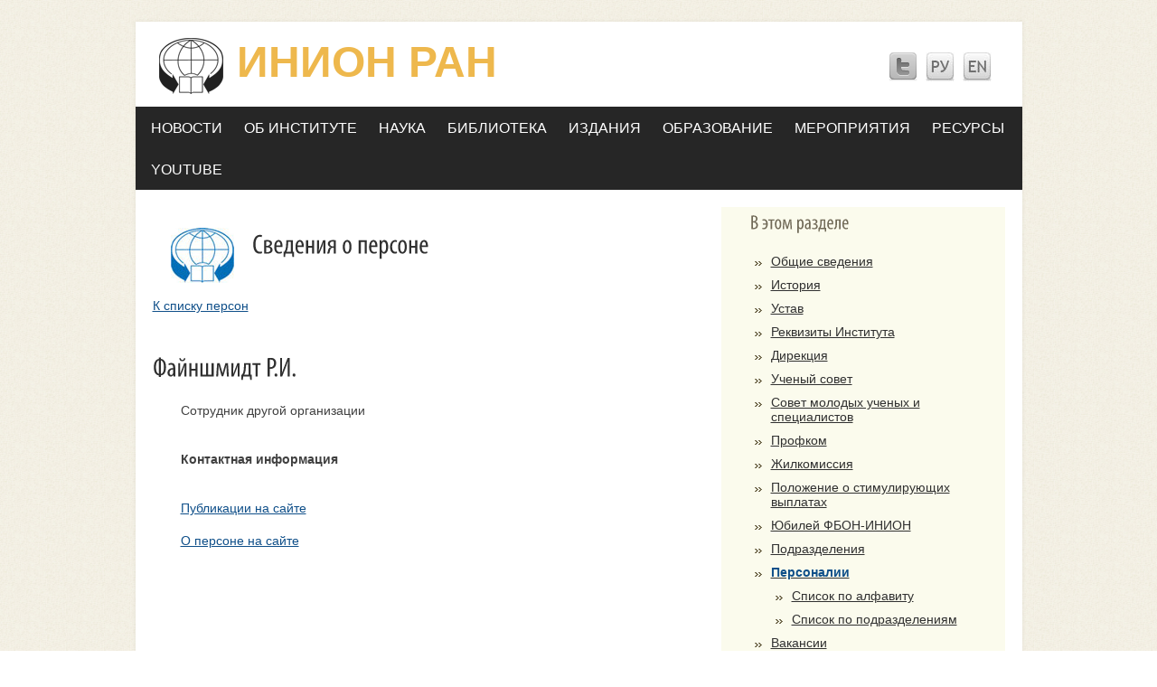

--- FILE ---
content_type: text/html; charset=windows-1251
request_url: https://legacy.inion.ru/pers_about.html?id=1563&printmode
body_size: 5736
content:
<!DOCTYPE html PUBLIC "-//W3C//DTD XHTML 1.0 Strict//EN" "http://www.w3.org/TR/xhtml1/DTD/xhtml1-strict.dtd">
<html xmlns="http://www.w3.org/1999/xhtml" xml:lang="en" lang="en">
<head>
<title>Сведения о персоне</title>
<meta http-equiv="Content-Type" content="text/html; charset=utf-8" />
<link href="style.css" rel="stylesheet" type="text/css" />
<link href="menu.css" rel="stylesheet" type="text/css" />
<link href="layout.css" rel="stylesheet" type="text/css" />
<link rel="stylesheet" href="template.css" type="text/css">
<link rel="stylesheet" href="mooeditable.css"  type="text/css" />

<script type="text/javascript" src="./js/mootools-core-1.3.2.js"></script>
<script type="text/javascript" src="./js/mootools-more-1.3.2.js"></script>
<script type="text/javascript" src="./js/fValidator.js"></script>
<script type="text/javascript" src="./js/iMask.js"></script>
<script type="text/javascript" src="./js/mooeditable.js"></script>
<script type="text/javascript">
		window.addEvent("domready", function()
		{
			if ($('form5') != null)
				var exValidatorA = new fValidator("form5");

			if ($('workingexpirience') != null)
				$('workingexpirience').mooEditable();

			new iMask({
				onFocus: function(obj)
				{
					obj.setStyles({"background-color":"#ff8", border:"1px solid #880"});
				},

				onBlur: function(obj)
				{
					obj.setStyles({"background-color":"#fff", border:"1px solid #ccc"});
				},

				onValid: function(event, obj)
				{
					obj.setStyles({"background-color":"#8f8", border:"1px solid #080"});
				},

				onInvalid: function(event, obj)
				{
					if (!event.shift)
					{
						obj.setStyles({"background-color":"#f88", border:"1px solid #800"});
					}
				}
			});
		});
</script>

<!--   <script src="/js/jquery-1.4.2.js" type="text/javascript"></script> /-->
<script src="js/cufon-yui.js" type="text/javascript"></script>
<script src="js/cufon-replace.js" type="text/javascript"></script>
<script src="js/Myriad_Pro_700.font.js" type="text/javascript"></script>
<script src="js/Myriad_Pro_400.font.js" type="text/javascript"></script>
<script type="text/javascript" src="slider/accordian.pack.js"></script>
<link rel="stylesheet" type="text/css" href="slider/style.css">
</head>
<body  id="page1" onload="new Accordian('basic-accordian',5,'header_highlight');">
<!--<body id="page1">/-->
		<div class="main">

			<div class="box"><div class="box_bot"><div class="box_left"><div class="box_right"><div class="box_top"><div class="box_top_left"><div class="box_bot_left"><div class="box_bot_right"><div class="box_top_right"><div class="wrapper">

			<!--header -->
			<div id="header">
				<div class="wrapper">
					<ul id="icons">
						<li><a href="#"><img src="images/icon1.jpg" alt="" /></a></li>
						<li><a href="#"><img src="images/icon2.jpg" alt="" /></a></li>
						<li><a href="#"><img src="images/icon3.jpg" alt="" /></a></li>
					</ul>

					<h1><a href="/" id="logo"><span>ИНИОН РАН</span></a></h1>
				</div>
				<ul id="topnav" class="clearfix"><li id='nav'   class='first-level' ><a class='first-level '  id="m" onmouseout="this.id='m';" onmouseover="this.id='over_m';" onclick="document.location='/index.php?page_id=206&rus'" nowrap="nowrap">Новости</a><div spec=1;4 style="margin-left: -9px;" class="topnav-dd-outer topnav-dd-outer-featured topnav-dd-outer-one-col-featured"><div class="topnav-dd-inner clearfix"><ul class="one-col clearfix">
				<li><a href=/index.php?page_id=614>Главное</a></li> 
				<li><a href=/index.php?page_id=207>Новости</a></li> 
				<li><a href=/index.php?page_id=620>Выступления и комментарии в СМИ</a></li> 
				<li><a href=/index.php?page_id=210>Объявления о конференциях, семинарах</a></li> 
				<li><a href=/index.php?page_id=209>Заседания Ученого совета</a></li> 
				<li><a href=/index.php?page_id=226>Сводка новостей</a></li> </ul>			<div id="nav-media-center-feature" class="topnav-feature">
				<div class="cp_tile ">
					<div id="block-nodeblock-43333" class="clear-block block block-nodeblock ">
						<div class="content">
							<p class="menu-feature-title">
								  							</p>
							      <p><a href="/index.php?page_id=226">Сводка новостей</a></p>							<p>
							<a href="/index.php?page_id=226">
								 <p><img alt="" width="188" height="90" src="/files/Image/NEWS.jpg" /></p>								</a>
							</p>
						</div>
					</div>
				</div>
			</div>

		</div>

	</div><!--/ .topnav-dd-outer, .topnav-dd-inner -->
</li><li id='nav'   class='first-level' ><a class='first-level '  id="m" onmouseout="this.id='m';" onmouseover="this.id='over_m';" onclick="document.location='/index.php?page_id=175&rus'" nowrap="nowrap">Об Институте</a><div spec=2;4 style="margin-left: -9px;" class="topnav-dd-outer topnav-dd-outer-featured topnav-dd-outer-three-col-featured"><div class="topnav-dd-inner clearfix"><ul class="three-col clearfix">
				<li><a href=/index.php?page_id=16>Общие сведения</a></li> 
				<li><a href=/index.php?page_id=318>История</a></li> 
				<li><a href=/index.php?page_id=478>Устав</a></li> 
				<li><a href=/index.php?page_id=176>Реквизиты Института</a></li> 
				<li><a href=/index.php?page_id=200>Дирекция</a></li> 
				<li><a href=/index.php?page_id=285>Ученый совет</a><ul class='topnav-dd-inner-sub'>				  
				  <table><tr><td valign="top">
				 <span style="float: left;">-&nbsp;</span></td><td><a href=/index.php?page_id=635>Архив заседаний</a>
				  </td></tr></table>
				   </ul></li> 
				<li><a href=/index.php?page_id=571>Совет молодых ученых и специалистов </a><ul class='topnav-dd-inner-sub'>				  
				  <table><tr><td valign="top">
				 <span style="float: left;">-&nbsp;</span></td><td><a href=/index.php?page_id=561>Состав</a>
				  </td></tr></table>
				   </ul></li> </ul><ul class="two-col clearfix">
				<li>
					<a href=/index.php?page_id=461>Профком</a><ul class='topnav-dd-inner-sub'>

				  <table><tr><td valign=top>- </td><td>
				 <a href=/index.php?page_id=607>Коллективный договор</a></td></tr></table>

				   </ul>
				</li>  
				<li>
					<a href=/index.php?page_id=595>Жилкомиссия</a>
				</li>  
				<li>
					<a href=/index.php?page_id=545>Положение о стимулирующих выплатах</a>
				</li>  
				<li>
					<a href=/index.php?page_id=324>Юбилей ФБОН-ИНИОН</a>
				</li>  
				<li>
					<a href=/index.php?page_id=65>Подразделения</a>
				</li>  
				<li>
					<a href=/index.php?page_id=113>Персоналии</a><ul class='topnav-dd-inner-sub'>

				  <table><tr><td valign=top>- </td><td>
				 <a href=/index.php?page_id=225>Список по алфавиту</a></td></tr></table>

				   

				  <table><tr><td valign=top>- </td><td>
				 <a href=/index.php?page_id=141>Список по подразделениям</a></td></tr></table>

				   </ul>
				</li>  </ul><ul class="three-col clearfix">
				<li>
					<a href=/index.php?page_id=184>Вакансии</a>
				</li>  
				<li>
					<a href=/index.php?page_id=202>Контакты</a>
				</li>  
				<li>
					<a href=/index.php?page_id=420>Редколлегия сайта</a>
				</li>  
				<li>
					<a href=/index.php?page_id=384>О нашем здании</a>
				</li>  
				<li>
					<a href=/index.php?page_id=326>Фотоальбом</a>
				</li>  
				<li>
					<a href=/index.php?page_id=573>Противодействие коррупции</a>
				</li>  </ul>			<div id="nav-media-center-feature" class="topnav-feature">
				<div class="cp_tile ">
					<div id="block-nodeblock-43333" class="clear-block block block-nodeblock ">
						<div class="content">
							<p class="menu-feature-title">
								  							</p>
							      <p><a href="index.php?page_id=175&rus">О нашем здании</a></p>							<p>
							<a href="index.php?page_id=175&rus">
								 <p><img alt="" width="188" height="126" src="/files/Image/zdanie.jpg" /></p>								</a>
							</p>
						</div>
					</div>
				</div>
			</div>

		</div>

	</div><!--/ .topnav-dd-outer, .topnav-dd-inner -->
</li><li id='nav'   class='first-level' ><a class='first-level '  id="m" onmouseout="this.id='m';" onmouseover="this.id='over_m';" onclick="document.location='/index.php?page_id=244&rus'" nowrap="nowrap">Наука</a><div spec=3;4 style="margin-left: -9px;" class="topnav-dd-outer topnav-dd-outer-featured topnav-dd-outer-two-col-featured"><div class="topnav-dd-inner clearfix"><ul class="two-col clearfix">
				<li><a href=/index.php?page_id=245>Направления научной деятельности</a></li> 
				<li><a href=/index.php?page_id=250>Научно-методические советы</a></li> 
				<li><a href=/index.php?page_id=247>Темы НИР</a></li> 
				<li><a href=/index.php?page_id=81>Исследовательские проекты</a></li> </ul><ul class="two-col clearfix">
				<li>
					<a href=/index.php?page_id=617>Ситуационный анализ</a>
				</li>  
				<li>
					<a href=/index.php?page_id=249>Программы Президиума РАН</a><ul class='topnav-dd-inner-sub'>

				  <table><tr><td valign=top>- </td><td>
				 <a href=/index.php?page_id=474>Программа «Научное наследие России»</a></td></tr></table>

				   

				  <table><tr><td valign=top>- </td><td>
				 <a href=/index.php?page_id=475>Программа «Перспективы скоординированного социально-экономического развития России и Украины в общеевропейском контексте»</a></td></tr></table>

				   </ul>
				</li>  
				<li>
					<a href=/index.php?page_id=251>Семинары</a>
				</li>  </ul>			<div id="nav-media-center-feature" class="topnav-feature">
				<div class="cp_tile ">
					<div id="block-nodeblock-43333" class="clear-block block block-nodeblock ">
						<div class="content">
							<p class="menu-feature-title">
								  							</p>
							      <p><a href="http://inion.ru/index.php?page_id=244&amp;rus">Научная деятельность</a></p>							<p>
							<a href="http://inion.ru/index.php?page_id=244&amp;rus">
								 <p><a href="http://inion.ru/index.php?page_id=244&amp;rus"><img src="/files/Image/образование-и-наука.jpg" alt="" height="80" width="120" /></a></p>								</a>
							</p>
						</div>
					</div>
				</div>
			</div>

		</div>

	</div><!--/ .topnav-dd-outer, .topnav-dd-inner -->
</li><li id='nav'   class='first-level' ><a class='first-level '  id="m" onmouseout="this.id='m';" onmouseover="this.id='over_m';" onclick="document.location='/index.php?page_id=197&rus'" nowrap="nowrap">Библиотека</a><div spec=4;4 style="margin-left: -9px;" class="topnav-dd-outer topnav-dd-outer-featured topnav-dd-outer-two-col-featured"><div class="topnav-dd-inner clearfix"><ul class="two-col clearfix">
				<li><a href=/index.php?page_id=179>Фундаментальная библиотека</a></li> 
				<li><a href=/index.php?page_id=199>История библиотеки</a></li> 
				<li><a href=/index.php?page_id=381>Отделение ББО при учреждениях РАН</a></li> 
				<li><a href=/index.php?page_id=198>Услуги библиотеки</a></li> </ul><ul class="two-col clearfix">
				<li>
					<a href=/index.php?page_id=601>Профессионалам</a>
				</li>  
				<li>
					<a href=/index.php?page_id=253>Архив выставок</a>
				</li>  
				<li>
					<a href=/index.php?page_id=334>Контакты</a>
				</li>  </ul>			<div id="nav-media-center-feature" class="topnav-feature">
				<div class="cp_tile ">
					<div id="block-nodeblock-43333" class="clear-block block block-nodeblock ">
						<div class="content">
							<p class="menu-feature-title">
								  							</p>
							      <p><a href="/index.php?page_id=179">О библиотеке</a></p>							<p>
							<a href="/index.php?page_id=179">
								 <p><img width="188" height="90" alt="" src="/files/Image/biblio_menu.jpg" /></p>								</a>
							</p>
						</div>
					</div>
				</div>
			</div>

		</div>

	</div><!--/ .topnav-dd-outer, .topnav-dd-inner -->
</li><li id='nav'   class='first-level' ><a class='first-level '  id="m" onmouseout="this.id='m';" onmouseover="this.id='over_m';" onclick="document.location='/index.php?page_id=72&rus'" nowrap="nowrap">Издания</a><div spec=5;4 style="margin-left: -309px;" class="topnav-dd-outer topnav-dd-outer-featured topnav-dd-outer-three-col-featured"><div class="topnav-dd-inner clearfix"><ul class="three-col clearfix">
				<li><a href=/index.php?page_id=255>Издательский центр</a></li> 
				<li><a href=/index.php?page_id=219>Список изданий</a></li> </ul><ul class="two-col clearfix">
				<li>
					<a href=/index.php?page_id=405>Виды изданий</a>
				</li>  
				<li>
					<a href=/index.php?page_id=128>Научные журналы</a><ul class='topnav-dd-inner-sub'>

				  <table><tr><td valign=top>- </td><td>
				 <a href=/index.php?page_id=349>Актуальные проблемы Европы</a></td></tr></table>

				   

				  <table><tr><td valign=top>- </td><td>
				 <a href=/index.php?page_id=622>Человек: Образ и сущность. Гуманитарные аспекты</a></td></tr></table>

				   

				  <table><tr><td valign=top>- </td><td>
				 <a href=/index.php?page_id=362>Литературоведческий журнал</a></td></tr></table>

				   

				  <table><tr><td valign=top>- </td><td>
				 <a href=/index.php?page_id=123>Политическая наука</a></td></tr></table>

				   

				  <table><tr><td valign=top>- </td><td>
				 <a href=/index.php?page_id=129>Россия и современный мир</a></td></tr></table>

				   </ul>
				</li>  </ul><ul class="three-col clearfix">
				<li>
					<a href=/index.php?page_id=618>Науковедческие исследования</a>
				</li>  
				<li>
					<a href=/index.php?page_id=562>Символическая политика</a><ul class='topnav-dd-inner-sub'>

				  <li>
				 <span style="float: left;">·&nbsp;</span><a href=/index.php?page_id=563>О сборнике</a>

				  </li> 

				  <li>
				 <span style="float: left;">·&nbsp;</span><a href=/index.php?page_id=564>Редакционная коллегия</a>

				  </li> 

				  <li>
				 <span style="float: left;">·&nbsp;</span><a href=/index.php?page_id=565>Архив выпусков</a>

				  </li> 

				  <li>
				 <span style="float: left;">·&nbsp;</span><a href=/index.php?page_id=566>Тематика будущих номеров</a>

				  </li> 

				  <li>
				 <span style="float: left;">·&nbsp;</span><a href=/index.php?page_id=568>Требования к рукописям</a>

				  </li> 

				  <li>
				 <span style="float: left;">·&nbsp;</span><a href=/index.php?page_id=569>Рецензирование рукописей</a>

				  </li> 

				  <li>
				 <span style="float: left;">·&nbsp;</span><a href=/index.php?page_id=570>Контактная информация</a>

				  </li> </ul>
				</li>  </ul>			<div id="nav-media-center-feature" class="topnav-feature">
				<div class="cp_tile ">
					<div id="block-nodeblock-43333" class="clear-block block block-nodeblock ">
						<div class="content">
							<p class="menu-feature-title">
								  							</p>
							      <p><a href="http://inion.ru/index.php?page_id=172">Купить издания</a></p>							<p>
							<a href="http://inion.ru/index.php?page_id=172">
								 <p><a href="http://inion.ru/index.php?page_id=172"><img alt="" src="/files/Image/publ.jpg" height="90" width="180" /></a></p>								</a>
							</p>
						</div>
					</div>
				</div>
			</div>

		</div>

	</div><!--/ .topnav-dd-outer, .topnav-dd-inner -->
</li><li id='nav'   class='first-level' ><a class='first-level '  id="m" onmouseout="this.id='m';" onmouseover="this.id='over_m';" onclick="document.location='/index.php?page_id=215&rus'" nowrap="nowrap">Образование</a><div spec=6;4 style="margin-left: -259px;" class="topnav-dd-outer topnav-dd-outer-featured topnav-dd-outer-two-col-featured"><div class="topnav-dd-inner clearfix"><ul class="two-col clearfix">
				<li><a href=/index.php?page_id=503>Образовательная деятельность</a></li> 
				<li><a href=/index.php?page_id=499>Лицензия на осуществление образовательной деятельности</a></li> 
				<li><a href=/index.php?page_id=500>Приложение №1.2 к лицензии</a></li> 
				<li><a href=/index.php?page_id=520>Типовой договор на оказание платных образовательных услуг</a></li> 
				<li><a href=/index.php?page_id=505>Правила приема</a></li> 
				<li><a href=/index.php?page_id=510>Вступительные экзамены</a></li> </ul><ul class="two-col clearfix">
				<li>
					<a href=/index.php?page_id=376>Перечень специальностей</a>
				</li>  
				<li>
					<a href=/index.php?page_id=380>Соискательство</a>
				</li>  
				<li>
					<a href=/index.php?page_id=511>Программы кандидатских экзаменов</a>
				</li>  
				<li>
					<a href=/index.php?page_id=506>Нормативно-правовая база</a>
				</li>  
				<li>
					<a href=/index.php?page_id=504>Аттестация</a>
				</li>  </ul>			<div id="nav-media-center-feature" class="topnav-feature">
				<div class="cp_tile ">
					<div id="block-nodeblock-43333" class="clear-block block block-nodeblock ">
						<div class="content">
							<p class="menu-feature-title">
								  							</p>
							      <p><a href="/index.php?page_id=215">Аспирантура и докторантура</a></p>							<p>
							<a href="/index.php?page_id=215">
								 <p><img width="188" height="90" src="/files/Image/asp.jpg" alt="" /></p>								</a>
							</p>
						</div>
					</div>
				</div>
			</div>

		</div>

	</div><!--/ .topnav-dd-outer, .topnav-dd-inner -->
</li><li id='nav'   class='first-level' ><a class='first-level '  id="m" onmouseout="this.id='m';" onmouseover="this.id='over_m';" onclick="document.location='/index.php?page_id=254&rus'" nowrap="nowrap">Мероприятия</a><div spec=7;4 style="margin-left: -659px;" class="topnav-dd-outer topnav-dd-outer-featured topnav-dd-outer-three-col-featured"><div class="topnav-dd-inner clearfix"><ul class="three-col clearfix">
				<li><a href=/index.php?page_id=325>Семинары</a><ul class='topnav-dd-inner-sub'>				  
				  <table><tr><td valign="top">
				 <span style="float: left;">-&nbsp;</span></td><td><a href=/index.php?page_id=424>Методологические проблемы наук об информации</a>
				  </td></tr></table>
				   				  
				  <table><tr><td valign="top">
				 <span style="float: left;">-&nbsp;</span></td><td><a href=/index.php?page_id=619>Семинар «Библиотечная поддержка исследований в сфере социальных и гуманитарных наук»</a>
				  </td></tr></table>
				   				  
				  <table><tr><td valign="top">
				 <span style="float: left;">-&nbsp;</span></td><td><a href=/index.php?page_id=434>Московский городской семинар по науковедению</a>
				  </td></tr></table>
				   				  
				  <table><tr><td valign="top">
				 <span style="float: left;">-&nbsp;</span></td><td><a href=/index.php?page_id=445>Семинар по россиеведению</a>
				  </td></tr></table>
				   				  
				  <table><tr><td valign="top">
				 <span style="float: left;">-&nbsp;</span></td><td><a href=/index.php?page_id=439>Cтратегия и инструментарий общественного развития</a>
				  </td></tr></table>
				   </ul></li> 
				<li><a href=/index.php?page_id=542>XV Международная научная конференция «Модернизация России: ключевые проблемы и решения»</a><ul class='topnav-dd-inner-sub'>				  
				  <table><tr><td valign="top">
				 <span style="float: left;">-&nbsp;</span></td><td><a href=/index.php?page_id=543>Институты социальной памяти (библиотеки, архивы, музеи)  в изменяющемся мире</a>
				  </td></tr></table>
				   </ul></li> 
				<li><a href=/index.php?page_id=496>XIV Международная научная конференция «Модернизация России: ключевые проблемы и решения»</a></li> 
				<li><a href=/index.php?page_id=485>II Международная научно-практическая конференция «Перспективы скоординированного социально-экономического развития России и Украины в общеевропейском </a></li> 
				<li><a href=/index.php?page_id=486>V Научные чтения, посвященные 90-летию со дня рождения академика И.Д. Ковальченко</a></li> </ul><ul class="two-col clearfix">
				<li>
					<a href=/index.php?page_id=541>XVII конференция "Наука. Философия. Религия" (Дубна-2014)</a>
				</li>  
				<li>
					<a href=/index.php?page_id=490>XVI конференция «Наука. Философия. Религия» (Дубна-2013)</a>
				</li>  
				<li>
					<a href=/index.php?page_id=493>Международная научно-практическая конференция  «Государственная власть и крестьянство в ХIХ – начале ХХI века»</a>
				</li>  
				<li>
					<a href=/index.php?page_id=481>I Международная научно-практическая конференция «Регионы Евразии...»</a>
				</li>  
				<li>
					<a href=/index.php?page_id=483>Пятая международная научная конференция «Фундаментальные основы информационной науки» (FIS-2013)</a>
				</li>  </ul><ul class="three-col clearfix">
				<li>
					<a href=/index.php?page_id=473>XIV Международная научная конференция «Цивилизация знаний: проблемы и смыслы образования»</a>
				</li>  
				<li>
					<a href=/index.php?page_id=480>Всероссийская научная конференция «Преподавание истории в школе как фактор социализации гражданина России»</a>
				</li>  
				<li>
					<a href=/index.php?page_id=447>XIII Международная научная конференция «Модернизация России: ключевые проблемы и решения»</a><ul class='topnav-dd-inner-sub'>

				  <li>
				 <span style="float: left;">·&nbsp;</span><a href=/index.php?page_id=450>Информационно-библиотечное обеспечение науки и образования (2012)</a>

				  </li> </ul>
				</li>  
				<li>
					<a href=/index.php?page_id=410>Четвертая международная конференция «Социология инноватики: социальные и культурные условия модернизации»</a>
				</li>  </ul>			<div id="nav-media-center-feature" class="topnav-feature">
				<div class="cp_tile ">
					<div id="block-nodeblock-43333" class="clear-block block block-nodeblock ">
						<div class="content">
							<p class="menu-feature-title">
								  							</p>
							      							<p>
							<a href="">
								 <p><img alt="" width="120" height="70" src="/files/Image/izdanie.jpg" /></p>								</a>
							</p>
						</div>
					</div>
				</div>
			</div>

		</div>

	</div><!--/ .topnav-dd-outer, .topnav-dd-inner -->
</li><li id='nav'   class='first-level' ><a class='first-level '  id="m" onmouseout="this.id='m';" onmouseover="this.id='over_m';" onclick="document.location='/index.php?page_id=335&rus'" nowrap="nowrap">Ресурсы</a><div spec=8;4 style="margin-left: -659px;" class="topnav-dd-outer topnav-dd-outer-featured topnav-dd-outer-three-col-featured"><div class="topnav-dd-inner clearfix"><ul class="three-col clearfix">
				<li><a href=/index.php?page_id=342>Базы данных ИНИОН</a></li> 
				<li><a href=/index.php?page_id=329>Продукты и услуги</a></li> 
				<li><a href=/index.php?page_id=469>Организации информационно-библиотечной сферы РАН</a></li> 
				<li><a href=/index.php?page_id=330>Международные полнотекстовые базы данных</a></li> </ul><ul class="two-col clearfix">
				<li>
					<a href=/index.php?page_id=495>Россия в Первой мировой войне</a><ul class='topnav-dd-inner-sub'>

				  <table><tr><td valign=top>- </td><td>
				 <a href=/index.php?page_id=544>Библиографическая база данных</a></td></tr></table>

				   

				  <table><tr><td valign=top>- </td><td>
				 <a href=/index.php?page_id=521>Интернет-конференция </a></td></tr></table>

				   

				  <table><tr><td valign=top>- </td><td>
				 <a href=/index.php?page_id=530>Новые публикации</a></td></tr></table>

				   </ul>
				</li>  
				<li>
					<a href=/index.php?page_id=556>Персональный сайт Л.В. Скворцова</a>
				</li>  
				<li>
					<a href=/index.php?page_id=555>Персональный сайт А.М. Кулькина</a>
				</li>  
				<li>
					<a href=/index.php?page_id=557>Россия: ключевые проблемы и решения</a>
				</li>  </ul><ul class="three-col clearfix">
				<li>
					<a href=/index.php?page_id=558>Россия и современный мир: тенденции развития и перспективы сотрудничества</a>
				</li>  
				<li>
					<a href=/index.php?page_id=559>Сайт Клуба субъектов инновационного и технологического развития</a>
				</li>  
				<li>
					<a href=/index.php?page_id=560>Россия - Украина: тенденции развития и перспективы сотрудничества</a>
				</li>  </ul>			<div id="nav-media-center-feature" class="topnav-feature">
				<div class="cp_tile ">
					<div id="block-nodeblock-43333" class="clear-block block block-nodeblock ">
						<div class="content">
							<p class="menu-feature-title">
								  							</p>
							      <p><a href="/inionsearch.html">Поиск в базах данных ИНИОН</a></p>							<p>
							<a href="/inionsearch.html">
								 <p><img width="120" height="70" alt="" src="/files/Image/produkt/el_price.jpg" /></p>								</a>
							</p>
						</div>
					</div>
				</div>
			</div>

		</div>

	</div><!--/ .topnav-dd-outer, .topnav-dd-inner -->
</li><li id='nav'   class='first-level' ><a class='first-level '  id="m" onmouseout="this.id='m';" onmouseover="this.id='over_m';" onclick="document.location='/index.php?page_id=470&rus'" nowrap="nowrap">YOUTUBE</a></ul>
		</div>
			<!--header end-->
			<!--content -->
			<div id="content">
				<div class="marg_top1">
					<div class="col1">
						<div class="pad_left1">
							<div class="wrapper">
								<div class="pad_left3">
<h2><img src=image/logo_70.jpg hspace=20 align='absmiddle'>Сведения о персоне</h2><div class='publ'><a href=/indeх.php?page_id=113>К списку персон</a><br /><br /><h2> Файншмидт Р.И.</h2><table style='width:90%'><tr><td style='vertical-align:top;'></td><td>&nbsp;&nbsp;&nbsp;&nbsp;&nbsp;</td><td width='100%' valign='top'>Сотрудник другой организации<br /><br /><br /><b>Контактная информация</b><br><a href=mailto:></a><br /><br /><a href=/index.php?page_id=72&fio=1563>Публикации на сайте</a><br /><br /><a href=/index.php?page_id=117&id=1563>О персоне на сайте</a></td></tr></table><br /></div>&nbsp;&nbsp;								</div>
							</div>
						</div>
					</div>
					<div class="col2 pad">
							<div class="box3 "><div class="wrapper"><h3>В этом разделе</h3><ul class='speclist'><li><a  href=/index.php?page_id=16>Общие сведения</a><li><a  href=/index.php?page_id=318>История</a><li><a  href=/index.php?page_id=478>Устав</a><li><a  href=/index.php?page_id=176>Реквизиты Института</a><li><a  href=/index.php?page_id=200>Дирекция</a><li><a  href=/index.php?page_id=285>Ученый совет</a><li><a  href=/index.php?page_id=571>Совет молодых ученых и специалистов </a><li><a  href=/index.php?page_id=461>Профком</a><li><a  href=/index.php?page_id=595>Жилкомиссия</a><li><a  href=/index.php?page_id=545>Положение о стимулирующих выплатах</a><li><a  href=/index.php?page_id=324>Юбилей ФБОН-ИНИОН</a><li><a  href=/index.php?page_id=65>Подразделения</a><li><a  href=/index.php?page_id=113><b style='color:#0F4F89;'>Персоналии</b></a><ul class='speclist'><li><a  href=/user_publ.html>Список по алфавиту</a><ul class='speclist'></ul><li><a  href=/index.php?page_id=141>Список по подразделениям</a><ul class='speclist'></ul></li></ul><li><a  href=/index.php?page_id=184>Вакансии</a><li><a  href=/index.php?page_id=202>Контакты</a><li><a  href=/index.php?page_id=420>Редколлегия сайта</a><li><a  href=/index.php?page_id=384>О нашем здании</a><li><a  href=/index.php?page_id=326>Фотоальбом</a><li><a  href=/index.php?page_id=573>Противодействие коррупции</a></li></ul></div></div>
<div class="box3 marg_top1"><div class="wrapper"><h3>Издания ИНИОН</h3><li><a href=/publ.html?gi=23>Библиографические издания</a></li><li><a href=/publ.html?gi=24>Реферативно-аналитические издания</a></li><li><a href=/publ.html?gi=25>Научные журналы</a></li><li><a href=/publ.html?gi=26>Ежегодники</a></li><li><a href=/publ.html?gi=27>Монографии и сборники</a></li><li><a href=/publ.html?gi=29>Справочные издания</a></li><li><a href=/publ.html?gi=30>Материалы конференций</a></li><li><a href=/publ.html?gi=382>Информационно-поисковые тезаурусы</a></li><li><a href=/publ.html?gi=119>Библиографические базы данных на DVD</a></li></div></div>
<div class="box3 marg_top1"><div class="wrapper"><h3>На нашем сайте</h3><p>Публикуется информация о библиотечном деле</p></div></div>
<div class=" marg_top1"><div class="wrapper"><p align='center'>
 <script type="text/javascript" src="/orphus/orphus.js"></script>
 <a href="http://orphus.ru" id="orphus" target="_blank"><img align='center' alt="Система Orphus" src="/orphus/orphus.gif" border="0"  /></a>
</p>
</div></div>
					</div>
				</div>
			</div>
			<!--content end-->

<div id="footer">
<hr /><div style='text-align:center;height:50px;'><a  href=/pers_about.html?id=1563 >
      <font size='3' color='#FFAE00'><b>полная версия страницы</b></font></a><br />© ИНИОН РАН, 2015 (<a href=http://www.inion.ru>http://www.inion.ru</a>)</div>
<!--
<script type="text/javascript" src="/orphus/orphus.js"></script>
<a href="http://orphus.ru" id="orphus" target="_blank"><img align='right' alt="Система Orphus" src="/orphus/orphus.gif" border="0"  /></a>
-->


</body>
</html>


<!-- test -->

--- FILE ---
content_type: application/javascript
request_url: https://legacy.inion.ru/js/Myriad_Pro_400.font.js
body_size: 30754
content:
/*!
 * The following copyright notice may not be removed under any circumstances.
 * 
 * Copyright:
 * © 2000, 2004 Adobe Systems Incorporated. All Rights Reserved. U.S. Patent
 * D454,582.
 * 
 * Trademark:
 * Myriad is either a registered trademark or a trademark of Adobe Systems
 * Incorporated in the United States and/or other countries.
 * 
 * Full name:
 * MyriadPro-Cond
 * 
 * Designer:
 * Robert Slimbach and Carol Twombly
 * 
 * Vendor URL:
 * http://www.adobe.com/type
 * 
 * License information:
 * http://www.adobe.com/type/legal.html
 */
Cufon.registerFont({"w":385,"face":{"font-family":"Myriad Pro","font-weight":400,"font-stretch":"condensed","units-per-em":"1000","panose-1":"2 11 5 6 3 4 3 2 2 4","ascent":"750","descent":"-250","x-height":"8","bbox":"-41 -871 644 250","underline-thickness":"50","underline-position":"-50","stemh":"58","stemv":"77","unicode-range":"U+0020-U+04D9"},"glyphs":{" ":{"w":157,"k":{"C":23,"G":23,"O":23,"Q":23,"\u00d8":23,"\u00c7":23,"\u00d3":23,"\u00d4":23,"\u00d6":23,"\u00d2":23,"\u00d5":23,"V":37,"W":37,"f":20,"\u00df":20,"j":14,"i":26,"m":26,"n":26,"p":26,"r":26,"\u00ed":26,"\u00ee":26,"\u00ef":26,"\u00ec":26,"\u00f1":26,"v":103,"w":103,"y":103,"\u00fd":103,"\u00ff":103,"z":-6,":":8,";":8,"-":10,"\u00ad":10,")":10,"]":10,"}":10,"\"":-3,"'":-3}},"!":{"d":"134,-187r-64,0r-10,-487r84,0xm101,8v-28,0,-48,-22,-48,-54v0,-33,21,-55,49,-55v30,0,48,22,48,55v0,32,-17,54,-49,54","w":204},"\"":{"d":"50,-683r71,0r-14,233r-43,0xm189,-683r71,0r-14,233r-43,0","w":309,"k":{"C":-32,"G":-32,"O":-32,"Q":-32,"\u00d8":-32,"\u00c7":-32,"\u00d3":-32,"\u00d4":-32,"\u00d6":-32,"\u00d2":-32,"\u00d5":-32,"V":-13,"W":-13,"f":20,"\u00df":20,"g":-17,"b":12,"h":12,"k":12,"l":12,"i":7,"m":7,"n":7,"p":7,"r":7,"\u00ed":7,"\u00ee":7,"\u00ef":7,"\u00ec":7,"\u00f1":7,"c":8,"d":8,"e":8,"o":8,"q":8,"\u00f8":8,"\u00e7":8,"\u00e9":8,"\u00ea":8,"\u00eb":8,"\u00e8":8,"\u00f3":8,"\u00f4":8,"\u00f6":8,"\u00f2":8,"\u00f5":8,"t":12}},"#":{"d":"145,-252r78,0r19,-152r-78,0xm113,0r-51,0r25,-200r-64,0r0,-52r71,0r20,-152r-69,0r0,-51r76,0r25,-195r50,0r-25,195r78,0r25,-195r51,0r-25,195r63,0r0,51r-70,0r-19,152r69,0r0,51r-76,0r-25,201r-52,0r25,-201r-76,0"},"$":{"d":"217,84r-56,0r0,-100v-46,-1,-86,-18,-110,-33r18,-60v27,17,63,32,101,32v60,0,93,-44,93,-101v0,-58,-28,-95,-86,-130v-61,-37,-123,-82,-123,-165v0,-81,51,-138,114,-155r0,-97r55,0r0,91v41,0,77,14,95,27r-19,59v-18,-11,-48,-25,-87,-25v-54,0,-85,44,-85,87v0,59,29,81,95,121v78,46,114,102,114,177v0,95,-53,151,-119,166r0,106"},"%":{"d":"154,-658v73,0,121,77,121,196v0,137,-60,198,-122,198v-72,0,-123,-75,-123,-196v0,-125,54,-198,124,-198xm151,-610v-49,0,-62,83,-62,149v0,68,13,149,64,149v51,0,63,-82,63,-148v0,-65,-11,-150,-65,-150xm173,14r-49,0r346,-677r49,0xm494,-387v73,0,121,78,121,197v0,136,-60,197,-122,197v-72,0,-123,-74,-123,-196v0,-125,54,-198,124,-198xm491,-339v-49,0,-62,83,-62,149v0,68,15,149,64,149v51,0,63,-82,63,-148v0,-65,-11,-150,-65,-150","w":645},"&":{"d":"473,0r-85,0v-12,-18,-23,-31,-45,-63v-37,46,-92,71,-146,71v-112,0,-168,-92,-168,-186v0,-74,32,-140,103,-193v-25,-50,-49,-97,-49,-154v0,-82,51,-157,138,-157v62,0,119,46,119,138v0,67,-30,121,-116,182v22,48,76,121,128,194v29,-62,38,-148,40,-194r69,0v-7,80,-29,177,-74,244v13,20,39,54,86,118xm210,-53v40,0,75,-21,99,-59v-57,-78,-105,-149,-145,-212v-31,29,-61,76,-61,137v0,69,37,134,107,134xm214,-625v-39,0,-60,42,-60,95v0,46,12,82,38,123v52,-39,80,-81,80,-133v0,-41,-14,-85,-58,-85","w":491},"(":{"d":"168,-692r60,0v-57,90,-104,225,-104,407v0,179,47,314,104,405r-60,0v-52,-76,-109,-210,-109,-406v0,-196,57,-331,109,-406","w":253,"k":{"A":-9,"\u00c6":-9,"\u00c1":-9,"\u00c2":-9,"\u00c4":-9,"\u00c0":-9,"\u00c5":-9,"\u00c3":-9,"f":-7,"\u00df":-7,"g":-8,"b":-7,"h":-7,"k":-7,"l":-7,"i":5,"m":5,"n":5,"p":5,"r":5,"\u00ed":5,"\u00ee":5,"\u00ef":5,"\u00ec":5,"\u00f1":5,"\u0414":-12,"\u0402":-20,"\u0409":22,"\u041b":22,"\u040b":-20,"\u0422":-20,"\u042a":-20,"\u0408":24,"\u040e":-6,"\u0423":-6,"\u0427":25,"\u042f":19,"\u0416":4,"\u0447":40,"\u0434":-9,"\u0452":13,"\u0442":23,"\u044a":23,"\u0458":-14,"\u045b":7,"\u0443":27,"\u045e":27,"\u044f":18}},")":{"d":"85,120r-60,0v57,-90,104,-227,104,-407v0,-180,-47,-315,-104,-405r60,0v52,74,109,207,109,405v0,198,-57,330,-109,407","w":253},"*":{"d":"244,-682r54,30r-86,120v40,2,92,-12,136,-15r0,60v-44,-3,-95,-15,-136,-13r88,115r-56,32r-59,-132v-24,42,-40,91,-62,135r-51,-33r84,-121r-132,17r0,-60v43,3,93,16,132,14r-83,-116r52,-30v22,42,37,89,62,128","w":373},"+":{"d":"270,-533r57,0r0,238r230,0r0,55r-230,0r0,240r-57,0r0,-240r-229,0r0,-55r229,0r0,-238","w":596},",":{"d":"70,119r-53,7v21,-58,48,-164,58,-233r87,-10v-23,81,-65,192,-92,236","w":194,"k":{"J":10,"M":-15,"U":-17,"\u00da":-17,"\u00db":-17,"\u00dc":-17,"\u00d9":-17,"V":-5,"W":-5,"X":13,"A":-3,"\u00c6":-3,"\u00c1":-3,"\u00c2":-3,"\u00c4":-3,"\u00c0":-3,"\u00c5":-3,"\u00c3":-3,"u":24,"\u00fa":24,"\u00fb":24,"\u00fc":24,"\u00f9":24,"x":68,"z":46,"\"":-10,"'":-10," ":-17,"\u00a0":-17}},"-":{"d":"30,-291r219,0r0,59r-219,0r0,-59","w":279,"k":{"U":4,"\u00da":4,"\u00db":4,"\u00dc":4,"\u00d9":4,"V":21,"W":21,"X":65,"Y":78,"\u00dd":78,"t":19,"u":-8,"\u00fa":-8,"\u00fb":-8,"\u00fc":-8,"\u00f9":-8,"v":3,"w":3,"y":3,"\u00fd":3,"\u00ff":3,"x":13,"z":-5,"a":8,"\u00e6":8,"\u00e1":8,"\u00e2":8,"\u00e4":8,"\u00e0":8,"\u00e5":8,"\u00e3":8,":":-7,";":-7,"\u00bb":7,"\u00ab":17,"-":3,"\u00ad":3,")":6,"]":6,"}":6,"\"":3,"'":3,"\u0414":15,"\u0402":14,"\u0409":10,"\u041b":10,"\u040b":30,"\u0422":30,"\u042a":30,"\u0408":23,"\u040e":26,"\u0423":26,"\u0427":14,"\u0425":18,"\u042f":20,"\u0416":21,"\u041c":9,"\u0447":12,"\u0434":24,"\u0452":16,"\u043b":12,"\u0459":12,"\u0442":18,"\u044a":18,"\u0458":10,"\u045b":11,"\u0443":20,"\u045e":20,"\u044f":14,"\u0436":21,"\u0445":17}},".":{"d":"99,8v-28,0,-50,-23,-50,-58v0,-34,23,-58,51,-58v30,0,51,23,51,58v0,35,-19,58,-52,58","w":194,"k":{"J":10,"M":-15,"U":-17,"\u00da":-17,"\u00db":-17,"\u00dc":-17,"\u00d9":-17,"V":-5,"W":-5,"X":13,"A":-3,"\u00c6":-3,"\u00c1":-3,"\u00c2":-3,"\u00c4":-3,"\u00c0":-3,"\u00c5":-3,"\u00c3":-3,"u":24,"\u00fa":24,"\u00fb":24,"\u00fc":24,"\u00f9":24,"x":68,"z":46,"\"":-10,"'":-10," ":-17,"\u00a0":-17}},"\/":{"d":"66,40r-58,0r215,-722r58,0","w":281},"0":{"d":"198,-658v105,0,160,125,160,332v0,237,-75,334,-169,334v-101,0,-162,-120,-162,-332v0,-219,65,-334,171,-334xm194,-592v-63,0,-90,110,-90,267v-1,157,26,267,90,267v62,0,87,-111,87,-267v0,-152,-25,-267,-87,-267"},"1":{"d":"188,0r0,-572v-39,18,-73,42,-110,62r-15,-60r137,-80r63,0r0,650r-75,0"},"2":{"d":"345,0r-312,0r0,-50v84,-120,222,-275,223,-426v0,-72,-31,-116,-92,-116v-47,0,-78,25,-94,36r-19,-58v22,-19,68,-44,127,-44v108,0,154,80,154,178v0,146,-123,292,-203,412r216,0r0,68"},"3":{"d":"28,-22r17,-61v20,12,54,27,93,27v68,0,113,-49,113,-129v0,-92,-57,-140,-149,-135r0,-58v63,3,126,-29,132,-116v7,-110,-109,-120,-167,-69r-17,-58v24,-19,68,-37,117,-37v92,0,144,66,144,150v0,67,-38,121,-97,154v58,16,114,68,114,170v0,106,-68,192,-186,192v-42,0,-88,-12,-114,-30"},"4":{"d":"304,0r-70,0r0,-180r-216,0r0,-52r211,-418r75,0r0,407r70,0r0,63r-70,0r0,180xm91,-243r143,0r0,-183v0,-45,3,-85,6,-128r-4,0v-22,52,-36,82,-55,122"},"5":{"d":"332,-650r0,68r-174,0r-27,173v110,-13,202,69,202,195v0,130,-81,222,-196,222v-40,0,-85,-11,-111,-29r17,-60v90,53,214,20,214,-125v0,-123,-88,-158,-198,-143r41,-301r232,0"},"6":{"d":"319,-658r0,65v-142,4,-195,129,-213,241r3,0v25,-37,61,-62,110,-62v82,0,140,76,140,200v0,123,-56,222,-160,222v-114,0,-171,-115,-171,-265v0,-224,91,-384,291,-401xm195,-355v-40,0,-91,40,-90,109v1,133,41,194,95,194v43,0,82,-43,82,-156v0,-98,-35,-147,-87,-147"},"7":{"d":"37,-650r313,0r0,46r-210,604r-75,0r206,-582r-234,0r0,-68"},"8":{"d":"135,-345v-52,-39,-86,-94,-86,-151v0,-100,71,-162,151,-162v93,0,140,78,140,153v0,59,-31,111,-87,156v60,40,104,99,104,178v0,101,-67,179,-167,179v-108,0,-162,-86,-162,-166v0,-92,54,-150,107,-187xm193,-49v48,0,88,-36,88,-118v0,-75,-43,-117,-93,-150v-52,32,-84,88,-84,146v0,72,33,122,89,122xm195,-601v-43,0,-72,41,-72,100v0,66,40,99,80,125v39,-28,64,-71,64,-120v0,-63,-25,-105,-72,-105"},"9":{"d":"67,8r0,-66v142,-11,189,-98,213,-241v-29,27,-59,54,-109,54v-81,0,-141,-75,-141,-193v0,-119,64,-220,164,-220v111,0,163,118,163,261v0,205,-79,359,-236,399v-21,5,-38,6,-54,6xm194,-303v42,0,86,-36,86,-99v0,-137,-39,-196,-91,-196v-39,0,-84,42,-83,154v0,95,36,141,88,141"},":":{"d":"99,-359v-28,0,-49,-23,-49,-56v0,-33,22,-57,50,-57v30,0,50,23,50,57v0,33,-18,56,-51,56xm99,8v-28,0,-49,-23,-49,-56v0,-33,22,-57,50,-57v30,0,50,23,50,57v0,33,-18,56,-51,56","w":194},";":{"d":"69,119r-51,7v20,-58,47,-164,57,-233r86,-10v-23,81,-65,192,-92,236xm110,-359v-28,0,-49,-23,-49,-56v0,-33,22,-57,50,-57v30,0,50,23,50,57v0,33,-18,56,-51,56","w":194},"<":{"d":"66,-243r0,-47r464,-242r0,67r-388,198r0,2r388,199r0,66","w":596},"=":{"d":"556,-336r-516,0r0,-55r516,0r0,55xm556,-147r-516,0r0,-55r516,0r0,55","w":596},">":{"d":"530,-295r0,58r-464,237r0,-66r400,-199r0,-2r-400,-199r0,-66","w":596},"?":{"d":"173,-184r-68,0v-13,-70,-3,-131,40,-205v33,-57,58,-95,58,-149v0,-88,-88,-96,-143,-63r-16,-59v16,-11,56,-26,99,-26v100,0,139,67,139,138v0,136,-141,206,-109,364xm134,8v-28,0,-49,-23,-49,-55v0,-34,22,-57,50,-57v31,0,50,23,50,57v0,32,-18,55,-51,55","w":309},"@":{"d":"348,-234r29,-146v-101,-26,-164,97,-164,204v0,45,17,63,40,63v41,0,83,-63,95,-121xm409,28r13,35v-187,96,-387,12,-387,-250v0,-222,136,-408,316,-408v135,0,209,101,209,241v0,189,-65,289,-154,289v-37,0,-62,-26,-58,-80r-3,0v-34,62,-77,80,-109,80v-47,0,-81,-37,-81,-110v0,-111,73,-253,214,-253v25,0,53,6,70,14r-40,202v-14,72,-5,105,22,105v47,0,94,-92,94,-228v0,-137,-54,-221,-171,-221v-139,0,-264,152,-264,370v0,163,78,246,206,246v49,0,86,-12,123,-32","w":590},"A":{"d":"291,-202r-150,0r-44,202r-75,0r154,-674r85,0r150,674r-76,0xm152,-264r128,0r-35,-171v-10,-48,-19,-104,-27,-154r-3,0v-8,51,-18,109,-28,154","w":435,"k":{"V":47,"W":47,"Z":7,"A":10,"\u00c6":10,"\u00c1":10,"\u00c2":10,"\u00c4":10,"\u00c0":10,"\u00c5":10,"\u00c3":10,"f":11,"\u00df":11,"g":20,"j":3,"i":15,"m":15,"n":15,"p":15,"r":15,"\u00ed":15,"\u00ee":15,"\u00ef":15,"\u00ec":15,"\u00f1":15,"c":14,"d":14,"e":14,"o":14,"q":14,"\u00f8":14,"\u00e7":14,"\u00e9":14,"\u00ea":14,"\u00eb":14,"\u00e8":14,"\u00f3":14,"\u00f4":14,"\u00f6":14,"\u00f2":14,"\u00f5":14,"u":37,"\u00fa":37,"\u00fb":37,"\u00fc":37,"\u00f9":37,"v":13,"w":13,"y":13,"\u00fd":13,"\u00ff":13,"x":6,"z":13,")":87,"]":87,"}":87}},"B":{"d":"387,-191v0,131,-90,195,-226,195v-49,0,-79,-3,-100,-7r0,-661v138,-36,305,-4,305,149v0,69,-38,123,-104,149r0,3v78,21,125,84,125,172xm137,-612r0,224v90,9,145,-35,152,-119v6,-76,-63,-128,-152,-105xm137,-329r0,268v94,18,173,-29,170,-130v-4,-105,-72,-145,-170,-138","w":416,"k":{"T":10,"C":13,"G":13,"O":13,"Q":13,"\u00d8":13,"\u00c7":13,"\u00d3":13,"\u00d4":13,"\u00d6":13,"\u00d2":13,"\u00d5":13,"U":25,"\u00da":25,"\u00db":25,"\u00dc":25,"\u00d9":25,"Y":-3,"\u00dd":-3,"Z":-7,"S":10,"f":24,"\u00df":24,"b":-6,"h":-6,"k":-6,"l":-6,"j":7,"i":-3,"m":-3,"n":-3,"p":-3,"r":-3,"\u00ed":-3,"\u00ee":-3,"\u00ef":-3,"\u00ec":-3,"\u00f1":-3,"c":-7,"d":-7,"e":-7,"o":-7,"q":-7,"\u00f8":-7,"\u00e7":-7,"\u00e9":-7,"\u00ea":-7,"\u00eb":-7,"\u00e8":-7,"\u00f3":-7,"\u00f4":-7,"\u00f6":-7,"\u00f2":-7,"\u00f5":-7,"z":67,"a":-15,"\u00e6":-15,"\u00e1":-15,"\u00e2":-15,"\u00e4":-15,"\u00e0":-15,"\u00e5":-15,"\u00e3":-15,"\u00bb":42,"\u00ab":31,"-":60,"\u00ad":60,"\"":78,"'":78," ":4,"\u00a0":4}},"C":{"d":"342,-76r13,64v-21,11,-55,18,-97,18v-131,0,-226,-106,-226,-335v0,-266,132,-351,239,-351v40,0,70,8,83,17r-17,65v-16,-7,-32,-14,-67,-14v-72,0,-157,70,-157,276v0,206,76,274,159,274v29,0,54,-7,70,-14","w":373,"k":{"J":73,"M":70,"C":79,"G":79,"O":79,"Q":79,"\u00d8":79,"\u00c7":79,"\u00d3":79,"\u00d4":79,"\u00d6":79,"\u00d2":79,"\u00d5":79,"S":25,"i":7,"m":7,"n":7,"p":7,"r":7,"\u00ed":7,"\u00ee":7,"\u00ef":7,"\u00ec":7,"\u00f1":7,"s":8,"u":7,"\u00fa":7,"\u00fb":7,"\u00fc":7,"\u00f9":7,"z":8,"\u00bb":-3}},"D":{"d":"61,-3r0,-661v86,-25,210,-11,261,38v49,48,91,132,91,273v0,154,-39,237,-81,285v-57,66,-164,84,-271,65xm137,-610r0,548v11,2,22,2,29,2v85,0,167,-62,167,-291v0,-185,-57,-282,-196,-259","w":445,"k":{"J":3,"M":7,"C":11,"G":11,"O":11,"Q":11,"\u00d8":11,"\u00c7":11,"\u00d3":11,"\u00d4":11,"\u00d6":11,"\u00d2":11,"\u00d5":11,"V":-6,"W":-6,"X":7,"Y":4,"\u00dd":4,"j":-18,"i":23,"m":23,"n":23,"p":23,"r":23,"\u00ed":23,"\u00ee":23,"\u00ef":23,"\u00ec":23,"\u00f1":23,"c":11,"d":11,"e":11,"o":11,"q":11,"\u00f8":11,"\u00e7":11,"\u00e9":11,"\u00ea":11,"\u00eb":11,"\u00e8":11,"\u00f3":11,"\u00f4":11,"\u00f6":11,"\u00f2":11,"\u00f5":11,"s":28,"u":-25,"\u00fa":-25,"\u00fb":-25,"\u00fc":-25,"\u00f9":-25,"v":-10,"w":-10,"y":-10,"\u00fd":-10,"\u00ff":-10,"x":-30,"a":64,"\u00e6":64,"\u00e1":64,"\u00e2":64,"\u00e4":64,"\u00e0":64,"\u00e5":64,"\u00e3":64,":":10,";":10,"\u00ab":53,"-":8,"\u00ad":8,"\"":15,"'":15,",":28,".":28," ":53,"\u00a0":53}},"E":{"d":"306,-385r0,65r-169,0r0,253r192,0r0,67r-269,0r0,-674r257,0r0,67r-180,0r0,222r169,0","w":354,"k":{"C":9,"G":9,"O":9,"Q":9,"\u00d8":9,"\u00c7":9,"\u00d3":9,"\u00d4":9,"\u00d6":9,"\u00d2":9,"\u00d5":9,"U":11,"\u00da":11,"\u00db":11,"\u00dc":11,"\u00d9":11,"V":19,"W":19,"Y":20,"\u00dd":20,"A":-9,"\u00c6":-9,"\u00c1":-9,"\u00c2":-9,"\u00c4":-9,"\u00c0":-9,"\u00c5":-9,"\u00c3":-9,"S":-8,"f":-3,"\u00df":-3,"b":-6,"h":-6,"k":-6,"l":-6,"j":-8,"c":-8,"d":-8,"e":-8,"o":-8,"q":-8,"\u00f8":-8,"\u00e7":-8,"\u00e9":-8,"\u00ea":-8,"\u00eb":-8,"\u00e8":-8,"\u00f3":-8,"\u00f4":-8,"\u00f6":-8,"\u00f2":-8,"\u00f5":-8,"s":-8,"t":-9,"u":3,"\u00fa":3,"\u00fb":3,"\u00fc":3,"\u00f9":3,"v":7,"w":7,"y":7,"\u00fd":7,"\u00ff":7,"\u00bb":-6,"\u00ab":5,"-":3,"\u00ad":3,"\"":-6,"'":-6}},"F":{"d":"60,0r0,-674r257,0r0,67r-180,0r0,236r168,0r0,65r-168,0r0,306r-77,0","w":345,"k":{"\u00ef":-13,"J":6,"M":25,"C":14,"G":14,"O":14,"Q":14,"\u00d8":14,"\u00c7":14,"\u00d3":14,"\u00d4":14,"\u00d6":14,"\u00d2":14,"\u00d5":14,"U":-10,"\u00da":-10,"\u00db":-10,"\u00dc":-10,"\u00d9":-10,"V":9,"W":9,"X":-7,"A":25,"\u00c6":25,"\u00c1":25,"\u00c2":25,"\u00c4":25,"\u00c0":25,"\u00c5":25,"\u00c3":25,"S":13,"g":25,"b":23,"h":23,"k":23,"l":23,"j":6,"c":-8,"d":-8,"e":-8,"o":-8,"q":-8,"\u00f8":-8,"\u00e7":-8,"\u00e9":-8,"\u00ea":-8,"\u00eb":-8,"\u00e8":-8,"\u00f3":-8,"\u00f4":-8,"\u00f6":-8,"\u00f2":-8,"\u00f5":-8,"s":-27,"t":137,":":11,";":11,"\u00bb":-9," ":-6,"\u00a0":-6}},"G":{"d":"272,6v-165,-4,-241,-137,-240,-334v2,-263,135,-352,254,-352v42,0,75,8,95,19r-17,66v-18,-9,-41,-16,-77,-16v-84,0,-175,67,-175,276v0,208,79,275,160,275v26,0,41,-4,47,-8r0,-220r-87,0r0,-64r159,0r0,335v-28,12,-77,23,-119,23","w":436},"H":{"d":"60,-674r77,0r0,289r189,0r0,-289r77,0r0,674r-77,0r0,-315r-189,0r0,315r-77,0r0,-674","w":463,"k":{"T":60,"J":86}},"I":{"d":"60,-674r77,0r0,674r-77,0r0,-674","w":199,"k":{"T":60,"J":86}},"J":{"d":"134,-189r0,-485r77,0r0,484v0,173,-83,215,-208,191r7,-65v80,12,123,1,124,-125","w":265,"k":{"-":-7,"\u00ad":-7,")":13,"]":13,"}":13}},"K":{"d":"61,0r0,-674r76,0r0,320r2,0r168,-320r85,0r-165,288r169,386r-83,0r-138,-325r-38,65r0,260r-76,0","w":404,"k":{"J":4,"V":-6,"W":-6,"g":-11,"b":25,"h":25,"k":25,"l":25,"j":4,"i":32,"m":32,"n":32,"p":32,"r":32,"\u00ed":32,"\u00ee":32,"\u00ef":32,"\u00ec":32,"\u00f1":32,"s":-14,"t":-13,"u":-20,"\u00fa":-20,"\u00fb":-20,"\u00fc":-20,"\u00f9":-20,"x":45,"z":13,":":59,";":59,"\u00bb":13,"-":54,"\u00ad":54,")":61,"]":61,"}":61,"\"":60,"'":60,",":53,".":53," ":42,"\u00a0":42}},"L":{"d":"60,0r0,-674r77,0r0,609r189,0r0,65r-266,0","w":344,"k":{"\u00d8":17,"M":6,"Y":6,"\u00dd":6,"A":12,"\u00c6":12,"\u00c1":12,"\u00c2":12,"\u00c4":12,"\u00c0":12,"\u00c5":12,"\u00c3":12,"g":3,"c":3,"d":3,"e":3,"o":3,"q":3,"\u00f8":3,"\u00e7":3,"\u00e9":3,"\u00ea":3,"\u00eb":3,"\u00e8":3,"\u00f3":3,"\u00f4":3,"\u00f6":3,"\u00f2":3,"\u00f5":3,"s":9,"t":3,"v":7,"w":7,"y":7,"\u00fd":7,"\u00ff":7,"x":11,"z":14,"a":6,"\u00e6":6,"\u00e1":6,"\u00e2":6,"\u00e4":6,"\u00e0":6,"\u00e5":6,"\u00e3":6,",":27,".":27}},"M":{"d":"482,0r-14,-290v-5,-89,-10,-188,-7,-264r-4,0v-15,75,-33,155,-54,234r-82,316r-50,0r-78,-303v-23,-86,-42,-169,-56,-247r-3,0v1,79,-4,173,-8,269r-13,285r-69,0r40,-674r84,0r78,308v23,89,40,155,54,232r3,0v31,-174,85,-367,126,-540r86,0r39,674r-72,0","w":599,"k":{"T":37,"J":7,"C":25,"G":25,"O":25,"Q":25,"\u00d8":25,"\u00c7":25,"\u00d3":25,"\u00d4":25,"\u00d6":25,"\u00d2":25,"\u00d5":25,"U":37,"\u00da":37,"\u00db":37,"\u00dc":37,"\u00d9":37,"V":18,"W":18,"X":9,"Y":29,"\u00dd":29,"Z":16,"A":7,"\u00c6":7,"\u00c1":7,"\u00c2":7,"\u00c4":7,"\u00c0":7,"\u00c5":7,"\u00c3":7,"S":14,"f":39,"\u00df":39,"g":17,"b":10,"h":10,"k":10,"l":10,"j":17,"i":21,"m":21,"n":21,"p":21,"r":21,"\u00ed":21,"\u00ee":21,"\u00ef":21,"\u00ec":21,"\u00f1":21,"c":-22,"d":-22,"e":-22,"o":-22,"q":-22,"\u00f8":-22,"\u00e7":-22,"\u00e9":-22,"\u00ea":-22,"\u00eb":-22,"\u00e8":-22,"\u00f3":-22,"\u00f4":-22,"\u00f6":-22,"\u00f2":-22,"\u00f5":-22,"s":-12,"t":-4,"u":-3,"\u00fa":-3,"\u00fb":-3,"\u00fc":-3,"\u00f9":-3,"v":65,"w":65,"y":65,"\u00fd":65,"\u00ff":65,"\u00ab":-10,"-":-15,"\u00ad":-15,"\"":14,"'":14,",":5,".":5," ":-12,"\u00a0":-12}},"N":{"d":"130,0r-69,0r0,-674r72,0r124,316v28,73,63,162,86,235r2,0v-6,-106,-9,-193,-9,-310r0,-241r69,0r0,674r-72,0r-128,-324v-30,-67,-54,-150,-83,-229v11,136,8,379,8,553","w":465,"k":{"T":60,"J":86}},"O":{"d":"230,-682v115,0,184,125,184,340v0,253,-86,350,-195,350v-112,0,-187,-119,-187,-346v0,-223,81,-344,198,-344xm224,-614v-85,0,-112,140,-112,277v0,139,27,277,113,277v86,0,109,-147,109,-279v0,-126,-23,-275,-110,-275","w":446,"k":{"J":3,"M":7,"C":11,"G":11,"O":11,"Q":11,"\u00d8":11,"\u00c7":11,"\u00d3":11,"\u00d4":11,"\u00d6":11,"\u00d2":11,"\u00d5":11,"V":-6,"W":-6,"X":7,"Y":4,"\u00dd":4,"j":-18,"i":23,"m":23,"n":23,"p":23,"r":23,"\u00ed":23,"\u00ee":23,"\u00ef":23,"\u00ec":23,"\u00f1":23,"c":11,"d":11,"e":11,"o":11,"q":11,"\u00f8":11,"\u00e7":11,"\u00e9":11,"\u00ea":11,"\u00eb":11,"\u00e8":11,"\u00f3":11,"\u00f4":11,"\u00f6":11,"\u00f2":11,"\u00f5":11,"s":28,"u":-25,"\u00fa":-25,"\u00fb":-25,"\u00fc":-25,"\u00f9":-25,"v":-10,"w":-10,"y":-10,"\u00fd":-10,"\u00ff":-10,"x":-30,"a":64,"\u00e6":64,"\u00e1":64,"\u00e2":64,"\u00e4":64,"\u00e0":64,"\u00e5":64,"\u00e3":64,":":10,";":10,"\u00ab":53,"-":8,"\u00ad":8,"\"":15,"'":15,",":28,".":28," ":53,"\u00a0":53}},"P":{"d":"371,-488v0,145,-96,223,-234,212r0,276r-76,0r0,-664v31,-8,67,-13,111,-13v123,-3,199,65,199,189xm137,-609r0,269v95,13,156,-35,157,-143v0,-69,-28,-131,-114,-131v-18,0,-33,2,-43,5","w":399,"k":{"C":-12,"G":-12,"O":-12,"Q":-12,"\u00d8":-12,"\u00c7":-12,"\u00d3":-12,"\u00d4":-12,"\u00d6":-12,"\u00d2":-12,"\u00d5":-12,"V":16,"W":16,"Z":-9,"A":-9,"\u00c6":-9,"\u00c1":-9,"\u00c2":-9,"\u00c4":-9,"\u00c0":-9,"\u00c5":-9,"\u00c3":-9,"f":-9,"\u00df":-9,"s":-3,"t":17,"x":11,"z":10,"\u00bb":6,"\"":14,"'":14," ":-3,"\u00a0":-3,"\u00b5":7}},"Q":{"d":"401,91v-64,-25,-127,-62,-180,-83v-111,0,-189,-111,-189,-346v0,-225,81,-344,199,-344v115,0,183,126,183,340v0,184,-43,285,-115,319r0,3v45,20,91,35,131,49xm226,-60v85,0,108,-146,108,-279v0,-129,-23,-275,-109,-275v-87,0,-113,147,-113,276v-1,132,25,278,114,278","w":446,"k":{"J":3,"M":7,"C":11,"G":11,"O":11,"Q":11,"\u00d8":11,"\u00c7":11,"\u00d3":11,"\u00d4":11,"\u00d6":11,"\u00d2":11,"\u00d5":11,"V":-6,"W":-6,"X":7,"Y":4,"\u00dd":4,"j":-18,"i":23,"m":23,"n":23,"p":23,"r":23,"\u00ed":23,"\u00ee":23,"\u00ef":23,"\u00ec":23,"\u00f1":23,"c":11,"d":11,"e":11,"o":11,"q":11,"\u00f8":11,"\u00e7":11,"\u00e9":11,"\u00ea":11,"\u00eb":11,"\u00e8":11,"\u00f3":11,"\u00f4":11,"\u00f6":11,"\u00f2":11,"\u00f5":11,"s":28,"u":-25,"\u00fa":-25,"\u00fb":-25,"\u00fc":-25,"\u00f9":-25,"v":-10,"w":-10,"y":-10,"\u00fd":-10,"\u00ff":-10,"x":-30,"a":64,"\u00e6":64,"\u00e1":64,"\u00e2":64,"\u00e4":64,"\u00e0":64,"\u00e5":64,"\u00e3":64,":":10,";":10,"\u00ab":53,"-":8,"\u00ad":8,"\"":15,"'":15,",":28,".":28," ":53,"\u00a0":53}},"R":{"d":"171,-677v125,0,199,64,199,180v0,88,-44,140,-108,176v50,15,75,63,90,151v15,92,29,149,39,170r-78,0v-10,-20,-22,-84,-36,-166v-18,-106,-48,-133,-140,-127r0,293r-76,0r0,-664v32,-9,72,-13,110,-13xm137,-611r0,258v98,9,151,-42,155,-135v4,-93,-58,-142,-155,-123","w":409,"k":{"C":-3,"G":-3,"O":-3,"Q":-3,"\u00d8":-3,"\u00c7":-3,"\u00d3":-3,"\u00d4":-3,"\u00d6":-3,"\u00d2":-3,"\u00d5":-3,"V":-3,"W":-3,"X":-3,"A":-3,"\u00c6":-3,"\u00c1":-3,"\u00c2":-3,"\u00c4":-3,"\u00c0":-3,"\u00c5":-3,"\u00c3":-3,"S":9,"b":-5,"h":-5,"k":-5,"l":-5,"x":21}},"S":{"d":"28,-23r17,-66v22,15,63,27,96,27v71,0,113,-46,113,-114v0,-62,-35,-101,-89,-140v-53,-38,-127,-100,-127,-187v0,-102,71,-177,178,-177v42,0,78,13,94,25r-18,66v-17,-12,-45,-23,-80,-23v-67,0,-98,50,-98,96v0,67,35,93,99,139v81,57,117,119,117,194v0,116,-81,189,-189,189v-46,0,-94,-15,-113,-29","w":361,"k":{"\u00e6":62,"T":23,"J":3,"M":-14,"V":-3,"W":-3,"c":93,"d":93,"e":93,"o":93,"q":93,"\u00f8":93,"\u00e7":93,"\u00e9":93,"\u00ea":93,"\u00eb":93,"\u00e8":93,"\u00f3":93,"\u00f4":93,"\u00f6":93,"\u00f2":93,"\u00f5":93,"z":-12,"a":62,"\u00e1":62,"\u00e2":62,"\u00e4":62,"\u00e0":62,"\u00e5":62,"\u00e3":62,":":4,";":4,"\u00bb":12,"-":-6,"\u00ad":-6,")":-11,"]":-11,"}":-11,"\"":-14,"'":-14," ":16,"\u00a0":16}},"T":{"d":"139,0r0,-605r-123,0r0,-69r323,0r0,69r-123,0r0,605r-77,0","w":354,"k":{"\u00ec":11,"\u00ef":-29,"\u00ee":11,"\u00ed":11,"\u00e8":47,"\u00e0":30,"i":11,"T":-3,"\u00b5":25}},"U":{"d":"59,-674r77,0r0,452v0,121,41,162,91,162v57,0,94,-44,94,-162r0,-452r77,0r0,440v0,175,-72,242,-172,242v-101,0,-167,-66,-167,-233r0,-449","w":457,"k":{"u":-3,"\u00fa":-3,"\u00fb":-3,"\u00fc":-3,"\u00f9":-3,"v":-7,"w":-7,"y":-7,"\u00fd":-7,"\u00ff":-7,"z":4,"a":-5,"\u00e6":-5,"\u00e1":-5,"\u00e2":-5,"\u00e4":-5,"\u00e0":-5,"\u00e5":-5,"\u00e3":-5,":":10,";":10,"-":-8,"\u00ad":-8}},"V":{"d":"249,0r-79,0r-154,-674r83,0r65,316v16,76,36,173,48,259r3,0v26,-201,72,-384,109,-575r82,0","w":421,"k":{"\u00ef":-32,"\u00c6":49,"U":3,"\u00da":3,"\u00db":3,"\u00dc":3,"\u00d9":3,"Z":3,"S":-5,"c":-37,"d":-37,"e":-37,"o":-37,"q":-37,"\u00f8":-37,"\u00e7":-37,"\u00e9":-37,"\u00ea":-37,"\u00eb":-37,"\u00e8":-37,"\u00f3":-37,"\u00f4":-37,"\u00f6":-37,"\u00f2":-37,"\u00f5":-37,"s":-7,"u":4,"\u00fa":4,"\u00fb":4,"\u00fc":4,"\u00f9":4,"v":-70,"w":-70,"y":-70,"\u00fd":-70,"\u00ff":-70,"x":-47,"z":-57,"a":-62,"\u00e6":-62,"\u00e1":-62,"\u00e2":-62,"\u00e4":-62,"\u00e0":-62,"\u00e5":-62,"\u00e3":-62,":":35,";":35}},"W":{"d":"222,0r-73,0r-129,-674r79,0r57,325v15,85,25,160,34,243r3,0v24,-193,70,-380,103,-568r65,0r63,317v15,80,30,157,39,251r3,0v11,-97,22,-170,35,-247r56,-321r76,0r-131,674r-76,0r-64,-328v-16,-70,-22,-152,-37,-221v-23,190,-69,368,-103,549","w":654,"k":{"\u00ef":-32,"\u00c6":49,"U":3,"\u00da":3,"\u00db":3,"\u00dc":3,"\u00d9":3,"Z":3,"S":-5,"c":-37,"d":-37,"e":-37,"o":-37,"q":-37,"\u00f8":-37,"\u00e7":-37,"\u00e9":-37,"\u00ea":-37,"\u00eb":-37,"\u00e8":-37,"\u00f3":-37,"\u00f4":-37,"\u00f6":-37,"\u00f2":-37,"\u00f5":-37,"s":-7,"u":4,"\u00fa":4,"\u00fb":4,"\u00fc":4,"\u00f9":4,"v":-70,"w":-70,"y":-70,"\u00fd":-70,"\u00ff":-70,"x":-47,"z":-57,"a":-62,"\u00e6":-62,"\u00e1":-62,"\u00e2":-62,"\u00e4":-62,"\u00e0":-62,"\u00e5":-62,"\u00e3":-62,":":35,";":35}},"X":{"d":"378,0r-80,0r-103,-280r-3,0r-40,120r-58,160r-79,0r138,-344r-134,-330r80,0r100,263r2,0r92,-263r78,0r-132,328","w":392,"k":{"T":-10,"S":-30,"f":-9,"\u00df":-9,"g":13,"t":29,"u":12,"\u00fa":12,"\u00fb":12,"\u00fc":12,"\u00f9":12,"a":13,"\u00e6":13,"\u00e1":13,"\u00e2":13,"\u00e4":13,"\u00e0":13,"\u00e5":13,"\u00e3":13,":":7,";":7,"\u00bb":22,"-":-3,"\u00ad":-3,"\"":-9,"'":-9,",":6,".":6,"\u00b5":-5}},"Y":{"d":"235,0r-77,0r0,-285r-149,-389r82,0r60,169v16,47,35,100,50,152r2,0v29,-109,71,-215,106,-321r80,0r-154,386r0,288","w":394,"k":{"\u00f6":14,"\u00ef":8,"\u00eb":14,"\u00e4":34,"X":39,"Y":20,"\u00dd":20,"A":-3,"\u00c6":-3,"\u00c1":-3,"\u00c2":-3,"\u00c4":-3,"\u00c0":-3,"\u00c5":-3,"\u00c3":-3,"f":28,"\u00df":28,"g":18,"b":40,"h":40,"k":40,"l":40,"j":6,"i":8,"m":8,"n":8,"p":8,"r":8,"\u00ed":8,"\u00ee":8,"\u00ec":8,"\u00f1":8,"c":14,"d":14,"e":14,"o":14,"q":14,"\u00f8":14,"\u00e7":14,"\u00e9":14,"\u00ea":14,"\u00e8":14,"\u00f3":14,"\u00f4":14,"\u00f2":14,"\u00f5":14,"t":-6}},"Z":{"d":"20,0r0,-46r231,-562r-212,0r0,-66r298,0r0,52r-227,556r226,0r0,66r-316,0","w":358,"k":{"T":14,"J":35,"C":8,"G":8,"O":8,"Q":8,"\u00d8":8,"\u00c7":8,"\u00d3":8,"\u00d4":8,"\u00d6":8,"\u00d2":8,"\u00d5":8,"X":-14,"S":-19,"i":7,"m":7,"n":7,"p":7,"r":7,"\u00ed":7,"\u00ee":7,"\u00ef":7,"\u00ec":7,"\u00f1":7,",":-11,".":-11," ":-9,"\u00a0":-9,"\u00b5":-3}},"[":{"d":"222,112r-148,0r0,-798r148,0r0,53r-86,0r0,692r86,0r0,53","w":253,"k":{"A":-9,"\u00c6":-9,"\u00c1":-9,"\u00c2":-9,"\u00c4":-9,"\u00c0":-9,"\u00c5":-9,"\u00c3":-9,"f":-7,"\u00df":-7,"g":-8,"b":-7,"h":-7,"k":-7,"l":-7,"i":5,"m":5,"n":5,"p":5,"r":5,"\u00ed":5,"\u00ee":5,"\u00ef":5,"\u00ec":5,"\u00f1":5,"\u0414":-12,"\u0402":-20,"\u0409":22,"\u041b":22,"\u040b":-20,"\u0422":-20,"\u042a":-20,"\u0408":24,"\u040e":-6,"\u0423":-6,"\u0427":25,"\u042f":19,"\u0416":4,"\u0447":40,"\u0434":-9,"\u0452":13,"\u0442":23,"\u044a":23,"\u0458":-14,"\u045b":7,"\u0443":27,"\u045e":27,"\u044f":18}},"\\":{"d":"255,40r-58,0r-196,-722r58,0","w":263},"]":{"d":"31,-686r149,0r0,798r-149,0r0,-53r86,0r0,-692r-86,0r0,-53","w":253},"^":{"d":"532,-189r-65,0r-168,-388r-3,0r-168,388r-64,0r206,-461r56,0","w":596},"_":{"d":"0,75r500,0r0,50r-500,0r0,-50","w":500},"a":{"d":"309,-320r0,210v0,37,1,79,5,110r-69,0r-5,-51r-3,0v-56,104,-211,62,-211,-79v0,-122,97,-175,206,-176v2,-71,-12,-125,-77,-124v-30,0,-57,9,-80,25r-17,-54v21,-15,65,-32,113,-32v97,0,138,63,138,171xm160,-52v41,0,74,-44,74,-101r0,-98v-40,0,-133,8,-133,113v0,64,32,86,59,86","w":364},"b":{"d":"53,-116r0,-576r76,0r0,266r2,0v25,-48,61,-65,103,-65v76,0,132,86,132,245v0,174,-72,254,-147,254v-51,0,-77,-30,-96,-71r-4,0r-5,63r-65,0v1,-28,4,-83,4,-116xm203,-425v-45,0,-74,59,-74,119r0,136v0,69,52,125,76,114v62,0,84,-84,84,-187v0,-97,-23,-182,-86,-182","w":399,"k":{"a":8,"\u00e6":8,"\u00e1":8,"\u00e2":8,"\u00e4":8,"\u00e0":8,"\u00e5":8,"\u00e3":8,":":13,";":13}},"c":{"d":"279,-71r11,59v-140,58,-257,-32,-257,-227v0,-164,107,-296,259,-237r-15,63v-10,-5,-30,-13,-55,-13v-78,0,-112,92,-112,187v-1,138,65,212,169,168","w":302,"k":{"U":6,"\u00da":6,"\u00db":6,"\u00dc":6,"\u00d9":6,"X":-15,"Y":-4,"\u00dd":-4,"Z":-20,"f":-3,"\u00df":-3,"b":-11,"h":-11,"k":-11,"l":-11,"s":-9,"t":-14,"u":-18,"\u00fa":-18,"\u00fb":-18,"\u00fc":-18,"\u00f9":-18,"v":8,"w":8,"y":8,"\u00fd":8,"\u00ff":8,"\u00ab":44}},"d":{"d":"269,-692r76,0r0,576v0,33,3,88,4,116r-66,0r-5,-60r-3,0v-16,34,-50,68,-102,68v-81,0,-140,-88,-140,-248v0,-171,71,-251,145,-251v38,0,68,20,91,57r0,-258xm192,-56v27,10,77,-45,77,-115r0,-128v4,-65,-28,-126,-73,-126v-64,0,-86,89,-86,185v0,102,26,184,82,184","w":399,"k":{"c":7,"d":7,"e":7,"o":7,"q":7,"\u00f8":7,"\u00e7":7,"\u00e9":7,"\u00ea":7,"\u00eb":7,"\u00e8":7,"\u00f3":7,"\u00f4":7,"\u00f6":7,"\u00f2":7,"\u00f5":7,"u":7,"\u00fa":7,"\u00fb":7,"\u00fc":7,"\u00f9":7}},"e":{"d":"332,-235r-224,0v0,149,59,180,114,180v34,0,61,-8,80,-18r13,56v-27,14,-68,23,-107,23v-116,0,-176,-95,-176,-243v0,-156,67,-254,164,-254v111,1,147,131,136,256xm109,-292r151,0v1,-96,-35,-139,-72,-139v-51,0,-76,73,-79,139","w":363,"k":{"M":-8,"C":-18,"G":-18,"O":-18,"Q":-18,"\u00d8":-18,"\u00c7":-18,"\u00d3":-18,"\u00d4":-18,"\u00d6":-18,"\u00d2":-18,"\u00d5":-18,"V":9,"W":9,"Y":21,"\u00dd":21,"Z":10,"j":48}},"f":{"d":"147,0r-77,0r0,-426r-61,0r0,-58r61,0v-1,-72,1,-127,43,-175v41,-47,105,-50,157,-29r-12,60v-10,-4,-23,-8,-43,-8v-65,0,-70,79,-68,152r88,0r0,58r-88,0r0,426","w":228,"k":{"M":44,"U":97,"\u00da":97,"\u00db":97,"\u00dc":97,"\u00d9":97}},"g":{"d":"298,149v-47,54,-169,65,-235,27r18,-60v19,10,51,21,90,21v61,0,99,-38,99,-148v0,-15,4,-38,-2,-49v-16,38,-52,59,-93,59v-86,0,-142,-97,-142,-239v0,-178,81,-251,153,-251v53,0,73,37,92,61r4,-54r68,0v-19,178,28,542,-52,633xm270,-177v-4,-103,25,-248,-74,-248v-56,0,-86,75,-86,182v0,123,39,179,86,179v24,0,54,-11,69,-69v4,-15,5,-30,5,-44","w":399,"k":{"M":51,"v":6,"w":6,"y":6,"\u00fd":6,"\u00ff":6,"z":9," ":21,"\u00a0":21}},"h":{"d":"209,-426v-44,0,-78,49,-78,113r0,313r-77,0r0,-692r77,0r0,261r2,0v21,-33,51,-60,105,-60v61,0,113,48,113,170r0,321r-77,0r0,-312v0,-59,-13,-114,-65,-114","w":405,"k":{"M":15,"V":4,"W":4,"X":15,"A":4,"\u00c6":4,"\u00c1":4,"\u00c2":4,"\u00c4":4,"\u00c0":4,"\u00c5":4,"\u00c3":4,"b":-5,"h":-5,"k":-5,"l":-5,"s":15,"x":-12,"z":-7,")":38,"]":38,"}":38}},"i":{"d":"131,0r-77,0r0,-484r77,0r0,484xm91,-659v28,0,46,20,46,50v0,30,-18,50,-47,50v-25,0,-44,-20,-44,-50v0,-30,20,-50,45,-50","w":184,"k":{"U":-6,"\u00da":-6,"\u00db":-6,"\u00dc":-6,"\u00d9":-6,"A":3,"\u00c6":3,"\u00c1":3,"\u00c2":3,"\u00c4":3,"\u00c0":3,"\u00c5":3,"\u00c3":3,"f":26,"\u00df":26,"g":-3,"c":4,"d":4,"e":4,"o":4,"q":4,"\u00f8":4,"\u00e7":4,"\u00e9":4,"\u00ea":4,"\u00eb":4,"\u00e8":4,"\u00f3":4,"\u00f4":4,"\u00f6":4,"\u00f2":4,"\u00f5":4,"s":25,"u":17,"\u00fa":17,"\u00fb":17,"\u00fc":17,"\u00f9":17,"\u00bb":10,",":10,".":10}},"j":{"d":"-28,139v77,-24,88,-55,88,-192r0,-431r77,0r0,453v7,157,-50,215,-155,231xm99,-659v27,0,45,20,45,50v0,30,-18,50,-46,50v-26,0,-45,-20,-45,-50v0,-30,20,-50,46,-50","w":188,"k":{"U":32,"\u00da":32,"\u00db":32,"\u00dc":32,"\u00d9":32,"V":46,"W":46,"X":-5,"Y":-16,"\u00dd":-16,"Z":81,"A":78,"\u00c6":78,"\u00c1":78,"\u00c2":78,"\u00c4":78,"\u00c0":78,"\u00c5":78,"\u00c3":78,"S":31,"f":-13,"\u00df":-13,"g":-8,"b":-3,"h":-3,"k":-3,"l":-3,"j":22,"i":-12,"m":-12,"n":-12,"p":-12,"r":-12,"\u00ed":-12,"\u00ee":-12,"\u00ef":-12,"\u00ec":-12,"\u00f1":-12,"u":68,"\u00fa":68,"\u00fb":68,"\u00fc":68,"\u00f9":68,"v":51,"w":51,"y":51,"\u00fd":51,"\u00ff":51,"x":39,"z":-3,"a":80,"\u00e6":80,"\u00e1":80,"\u00e2":80,"\u00e4":80,"\u00e0":80,"\u00e5":80,"\u00e3":80,"\u00bb":86,")":46,"]":46,"}":46,",":50,".":50}},"k":{"d":"129,-692r0,433r2,0v37,-81,81,-149,122,-225r83,0r-128,204r140,280r-86,0r-105,-228r-28,45r0,183r-76,0r0,-692r76,0","w":354,"k":{"A":18,"\u00c6":18,"\u00c1":18,"\u00c2":18,"\u00c4":18,"\u00c0":18,"\u00c5":18,"\u00c3":18,"S":7,"c":44,"d":44,"e":44,"o":44,"q":44,"\u00f8":44,"\u00e7":44,"\u00e9":44,"\u00ea":44,"\u00eb":44,"\u00e8":44,"\u00f3":44,"\u00f4":44,"\u00f6":44,"\u00f2":44,"\u00f5":44}},"l":{"d":"54,0r0,-692r77,0r0,692r-77,0","w":191,"k":{"c":7,"d":7,"e":7,"o":7,"q":7,"\u00f8":7,"\u00e7":7,"\u00e9":7,"\u00ea":7,"\u00eb":7,"\u00e8":7,"\u00f3":7,"\u00f4":7,"\u00f6":7,"\u00f2":7,"\u00f5":7,"u":7,"\u00fa":7,"\u00fb":7,"\u00fc":7,"\u00f9":7}},"m":{"d":"205,-427v-42,0,-75,55,-75,120r0,307r-76,0r0,-359v0,-57,-3,-86,-4,-125r67,0v3,19,-1,45,6,60v36,-81,180,-99,210,7r2,0v24,-43,56,-74,115,-74v65,0,116,47,116,171r0,320r-76,0r0,-303v0,-63,-9,-124,-68,-124v-42,0,-74,52,-74,116r0,311r-76,0r0,-317v0,-53,-9,-110,-67,-110","w":620,"k":{"M":15,"V":4,"W":4,"X":15,"A":4,"\u00c6":4,"\u00c1":4,"\u00c2":4,"\u00c4":4,"\u00c0":4,"\u00c5":4,"\u00c3":4,"b":-5,"h":-5,"k":-5,"l":-5,"s":15,"x":-12,"z":-7,")":38,"]":38,"}":38}},"n":{"d":"207,-426v-44,0,-76,56,-76,122r0,304r-77,0r0,-359v0,-57,-3,-86,-4,-125r67,0v3,18,-1,44,6,59v21,-39,60,-66,111,-66v67,0,117,49,117,166r0,325r-77,0r0,-311v0,-58,-11,-115,-67,-115","w":405,"k":{"M":15,"V":4,"W":4,"X":15,"A":4,"\u00c6":4,"\u00c1":4,"\u00c2":4,"\u00c4":4,"\u00c0":4,"\u00c5":4,"\u00c3":4,"b":-5,"h":-5,"k":-5,"l":-5,"s":15,"x":-12,"z":-7,")":38,"]":38,"}":38}},"o":{"d":"195,-491v87,0,156,81,156,249v0,187,-86,250,-161,250v-87,0,-157,-79,-157,-249v0,-176,79,-250,162,-250xm192,-430v-69,0,-82,114,-82,188v0,80,14,189,84,189v66,0,80,-113,80,-189v0,-74,-14,-188,-82,-188","w":383,"k":{"a":8,"\u00e6":8,"\u00e1":8,"\u00e2":8,"\u00e4":8,"\u00e0":8,"\u00e5":8,"\u00e3":8,":":13,";":13}},"p":{"d":"53,192r0,-525v0,-74,-3,-117,-4,-151r68,0v3,19,-1,46,6,62v27,-51,65,-69,103,-69v85,0,140,89,140,248v0,180,-74,251,-150,251v-48,0,-70,-32,-87,-56r0,240r-76,0xm203,-425v-46,0,-77,63,-74,124v2,55,-6,116,4,164v14,69,50,81,71,81v64,0,85,-88,85,-185v0,-100,-24,-184,-86,-184","w":399,"k":{"a":8,"\u00e6":8,"\u00e1":8,"\u00e2":8,"\u00e4":8,"\u00e0":8,"\u00e5":8,"\u00e3":8,":":13,";":13}},"q":{"d":"185,-491v31,0,67,19,92,64r4,-57r68,0v-1,33,-4,77,-4,151r0,525r-76,0r0,-242r-3,0v-16,33,-50,58,-94,58v-77,0,-139,-85,-139,-244v0,-171,71,-255,152,-255xm269,-303v2,-62,-30,-122,-73,-122v-63,0,-86,84,-86,185v0,102,25,184,85,184v23,0,56,-14,70,-80v10,-50,2,-111,4,-167","w":399,"k":{"U":28,"\u00da":28,"\u00db":28,"\u00dc":28,"\u00d9":28,"i":-26,"m":-26,"n":-26,"p":-26,"r":-26,"\u00ed":-26,"\u00ee":-26,"\u00ef":-26,"\u00ec":-26,"\u00f1":-26,"c":14,"d":14,"e":14,"o":14,"q":14,"\u00f8":14,"\u00e7":14,"\u00e9":14,"\u00ea":14,"\u00eb":14,"\u00e8":14,"\u00f3":14,"\u00f4":14,"\u00f6":14,"\u00f2":14,"\u00f5":14,"v":14,"w":14,"y":14,"\u00fd":14,"\u00ff":14,"z":-24,"a":3,"\u00e6":3,"\u00e1":3,"\u00e2":3,"\u00e4":3,"\u00e0":3,"\u00e5":3,"\u00e3":3,":":-26,";":-26,"\u00bb":-21,"\u00ab":-8,"-":6,"\u00ad":6,"\"":-6,"'":-6}},"r":{"d":"242,-412v-79,-6,-112,61,-112,144r0,268r-77,0r0,-359v0,-41,-3,-89,-4,-125r69,0v3,24,-1,56,6,77v20,-50,59,-91,118,-83r0,78","w":248,"k":{"T":-20,"C":9,"G":9,"O":9,"Q":9,"\u00d8":9,"\u00c7":9,"\u00d3":9,"\u00d4":9,"\u00d6":9,"\u00d2":9,"\u00d5":9,"U":4,"\u00da":4,"\u00db":4,"\u00dc":4,"\u00d9":4,"Y":4,"\u00dd":4,"S":-6,"f":-18,"\u00df":-18,"g":43,"t":31}},"s":{"d":"22,-22r19,-58v17,11,47,25,78,25v43,0,71,-27,71,-70v0,-37,-13,-63,-62,-95v-63,-41,-97,-82,-97,-137v0,-79,58,-134,133,-134v38,0,66,13,86,25r-20,58v-19,-13,-39,-22,-65,-22v-41,0,-62,30,-62,62v0,32,11,51,60,83v55,37,100,80,100,147v0,138,-148,177,-241,116","w":289,"k":{"X":24,"z":12,"\u00ab":-13}},"t":{"d":"176,6v-82,0,-106,-44,-105,-151r0,-281r-59,0r0,-58r59,0r0,-82r77,-31r0,113r93,0r0,58r-93,0r0,288v2,79,29,86,81,77r4,59v-14,5,-32,8,-57,8","w":255,"k":{"T":12,"J":23,"C":-9,"G":-9,"O":-9,"Q":-9,"\u00d8":-9,"\u00c7":-9,"\u00d3":-9,"\u00d4":-9,"\u00d6":-9,"\u00d2":-9,"\u00d5":-9,"U":-7,"\u00da":-7,"\u00db":-7,"\u00dc":-7,"\u00d9":-7,"V":-10,"W":-10,"Y":63,"\u00dd":63,"Z":7,"S":58,"b":50,"h":50,"k":50,"l":50,"j":79,"i":72,"m":72,"n":72,"p":72,"r":72,"\u00ed":72,"\u00ee":72,"\u00ef":72,"\u00ec":72,"\u00f1":72,"c":17,"d":17,"e":17,"o":17,"q":17,"\u00f8":17,"\u00e7":17,"\u00e9":17,"\u00ea":17,"\u00eb":17,"\u00e8":17,"\u00f3":17,"\u00f4":17,"\u00f6":17,"\u00f2":17,"\u00f5":17,"x":35,"\"":44,"'":44}},"u":{"d":"194,-57v63,0,72,-51,73,-108r0,-319r77,0r0,352v0,53,3,96,4,132r-67,0v-4,-16,-1,-39,-8,-51v-14,24,-51,59,-103,59v-84,0,-118,-66,-118,-186r0,-306r77,0r0,295v0,76,12,132,65,132","w":398,"k":{"U":28,"\u00da":28,"\u00db":28,"\u00dc":28,"\u00d9":28,"i":-26,"m":-26,"n":-26,"p":-26,"r":-26,"\u00ed":-26,"\u00ee":-26,"\u00ef":-26,"\u00ec":-26,"\u00f1":-26,"c":14,"d":14,"e":14,"o":14,"q":14,"\u00f8":14,"\u00e7":14,"\u00e9":14,"\u00ea":14,"\u00eb":14,"\u00e8":14,"\u00f3":14,"\u00f4":14,"\u00f6":14,"\u00f2":14,"\u00f5":14,"v":14,"w":14,"y":14,"\u00fd":14,"\u00ff":14,"z":-24,"a":3,"\u00e6":3,"\u00e1":3,"\u00e2":3,"\u00e4":3,"\u00e0":3,"\u00e5":3,"\u00e3":3,":":-26,";":-26,"\u00bb":-21,"\u00ab":-8,"-":6,"\u00ad":6,"\"":-6,"'":-6}},"v":{"d":"13,-484r80,0r61,272v7,33,15,76,21,118r3,0v19,-138,53,-260,80,-390r76,0r-127,484r-68,0","w":347,"k":{"T":7,"J":52,"M":-9,"V":12,"W":12,"X":9,"Y":3,"\u00dd":3,"Z":4,"A":3,"\u00c6":3,"\u00c1":3,"\u00c2":3,"\u00c4":3,"\u00c0":3,"\u00c5":3,"\u00c3":3,"S":10,"f":-3,"\u00df":-3,"g":12,"b":6,"h":6,"k":6,"l":6,"j":25,"i":-3,"m":-3,"n":-3,"p":-3,"r":-3,"\u00ed":-3,"\u00ee":-3,"\u00ef":-3,"\u00ec":-3,"\u00f1":-3,"c":-10,"d":-10,"e":-10,"o":-10,"q":-10,"\u00f8":-10,"\u00e7":-10,"\u00e9":-10,"\u00ea":-10,"\u00eb":-10,"\u00e8":-10,"\u00f3":-10,"\u00f4":-10,"\u00f6":-10,"\u00f2":-10,"\u00f5":-10,"u":5,"\u00fa":5,"\u00fb":5,"\u00fc":5,"\u00f9":5,"v":10,"w":10,"y":10,"\u00fd":10,"\u00ff":10,"z":7,"a":55,"\u00e6":55,"\u00e1":55,"\u00e2":55,"\u00e4":55,"\u00e0":55,"\u00e5":55,"\u00e3":55,":":24,";":24,"\u00bb":52,",":8,".":8}},"w":{"d":"13,-484r80,0r47,237v10,52,20,104,26,154r4,0v21,-137,58,-261,86,-391r59,0r53,232v12,54,23,105,31,159r4,0v17,-130,49,-264,72,-391r77,0r-122,484r-63,0r-56,-235v-14,-45,-15,-95,-29,-145v-20,142,-56,251,-86,380r-65,0","w":566,"k":{"T":7,"J":52,"M":-9,"V":12,"W":12,"X":9,"Y":3,"\u00dd":3,"Z":4,"A":3,"\u00c6":3,"\u00c1":3,"\u00c2":3,"\u00c4":3,"\u00c0":3,"\u00c5":3,"\u00c3":3,"S":10,"f":-3,"\u00df":-3,"g":12,"b":6,"h":6,"k":6,"l":6,"j":25,"i":-3,"m":-3,"n":-3,"p":-3,"r":-3,"\u00ed":-3,"\u00ee":-3,"\u00ef":-3,"\u00ec":-3,"\u00f1":-3,"c":-10,"d":-10,"e":-10,"o":-10,"q":-10,"\u00f8":-10,"\u00e7":-10,"\u00e9":-10,"\u00ea":-10,"\u00eb":-10,"\u00e8":-10,"\u00f3":-10,"\u00f4":-10,"\u00f6":-10,"\u00f2":-10,"\u00f5":-10,"u":5,"\u00fa":5,"\u00fb":5,"\u00fc":5,"\u00f9":5,"v":10,"w":10,"y":10,"\u00fd":10,"\u00ff":10,"z":7,"a":55,"\u00e6":55,"\u00e1":55,"\u00e2":55,"\u00e4":55,"\u00e0":55,"\u00e5":55,"\u00e3":55,":":24,";":24,"\u00bb":52,",":8,".":8}},"x":{"d":"14,-484r83,0r77,188r2,0r75,-188r79,0r-115,239r114,245r-83,0r-78,-193r-2,0r-77,193r-78,0r115,-243","w":340,"k":{"J":-3,"M":4,"V":-6,"W":-6,"j":17,"v":-9,"w":-9,"y":-9,"\u00fd":-9,"\u00ff":-9,"x":-15,"a":17,"\u00e6":17,"\u00e1":17,"\u00e2":17,"\u00e4":17,"\u00e0":17,"\u00e5":17,"\u00e3":17,"\u00bb":-9,"\u00ab":-12,"-":-18,"\u00ad":-18,"\"":-6,"'":-6," ":3,"\u00a0":3}},"y":{"d":"19,147v51,-28,107,-99,118,-167r-125,-464r81,0r65,278v10,37,10,73,22,100r78,-378r76,0v-60,206,-93,474,-199,623v-32,45,-70,65,-87,73","w":346,"k":{"T":7,"J":52,"M":-9,"V":12,"W":12,"X":9,"Y":3,"\u00dd":3,"Z":4,"A":3,"\u00c6":3,"\u00c1":3,"\u00c2":3,"\u00c4":3,"\u00c0":3,"\u00c5":3,"\u00c3":3,"S":10,"f":-3,"\u00df":-3,"g":12,"b":6,"h":6,"k":6,"l":6,"j":25,"i":-3,"m":-3,"n":-3,"p":-3,"r":-3,"\u00ed":-3,"\u00ee":-3,"\u00ef":-3,"\u00ec":-3,"\u00f1":-3,"c":-10,"d":-10,"e":-10,"o":-10,"q":-10,"\u00f8":-10,"\u00e7":-10,"\u00e9":-10,"\u00ea":-10,"\u00eb":-10,"\u00e8":-10,"\u00f3":-10,"\u00f4":-10,"\u00f6":-10,"\u00f2":-10,"\u00f5":-10,"u":5,"\u00fa":5,"\u00fb":5,"\u00fc":5,"\u00f9":5,"v":10,"w":10,"y":10,"\u00fd":10,"\u00ff":10,"z":7,"a":55,"\u00e6":55,"\u00e1":55,"\u00e2":55,"\u00e4":55,"\u00e0":55,"\u00e5":55,"\u00e3":55,":":24,";":24,"\u00bb":52,",":8,".":8}},"z":{"d":"16,0r0,-47r191,-373r-172,0r0,-64r258,0r0,51r-190,369r189,0r0,64r-276,0","w":313,"k":{"J":-3,"A":-11,"\u00c6":-11,"\u00c1":-11,"\u00c2":-11,"\u00c4":-11,"\u00c0":-11,"\u00c5":-11,"\u00c3":-11,"b":-9,"h":-9,"k":-9,"l":-9,"i":-12,"m":-12,"n":-12,"p":-12,"r":-12,"\u00ed":-12,"\u00ee":-12,"\u00ef":-12,"\u00ec":-12,"\u00f1":-12,"u":10,"\u00fa":10,"\u00fb":10,"\u00fc":10,"\u00f9":10,"v":13,"w":13,"y":13,"\u00fd":13,"\u00ff":13,"x":8,"a":4,"\u00e6":4,"\u00e1":4,"\u00e2":4,"\u00e4":4,"\u00e0":4,"\u00e5":4,"\u00e3":4,":":14,";":14,"\u00ab":4,"-":14,"\u00ad":14,")":14,"]":14,"}":14}},"{":{"d":"85,-16v-1,-60,12,-116,12,-176v0,-32,-13,-71,-69,-71r0,-50v55,0,69,-37,69,-71v0,-60,-12,-114,-12,-174v2,-94,57,-131,137,-128r0,52v-114,-5,-62,141,-62,227v0,80,-30,102,-69,120v42,12,69,39,69,119v0,84,-56,230,62,228r0,52v-77,3,-135,-28,-137,-128","w":253,"k":{"A":-9,"\u00c6":-9,"\u00c1":-9,"\u00c2":-9,"\u00c4":-9,"\u00c0":-9,"\u00c5":-9,"\u00c3":-9,"f":-7,"\u00df":-7,"g":-8,"b":-7,"h":-7,"k":-7,"l":-7,"i":5,"m":5,"n":5,"p":5,"r":5,"\u00ed":5,"\u00ee":5,"\u00ef":5,"\u00ec":5,"\u00f1":5,"\u0414":-12,"\u0402":-20,"\u0409":22,"\u041b":22,"\u040b":-20,"\u0422":-20,"\u042a":-20,"\u0408":24,"\u040e":-6,"\u0423":-6,"\u0427":25,"\u042f":19,"\u0416":4,"\u0447":40,"\u0434":-9,"\u0452":13,"\u0442":23,"\u044a":23,"\u0458":-14,"\u045b":7,"\u0443":27,"\u045e":27,"\u044f":18}},"|":{"d":"69,-750r63,0r0,1000r-63,0r0,-1000","w":201},"}":{"d":"168,-558v1,60,-12,114,-12,174v0,34,13,71,69,71r0,50v-55,0,-69,39,-69,71v0,60,13,116,12,176v-2,100,-60,131,-137,128r0,-52v116,5,62,-143,62,-228v0,-83,30,-104,69,-121v-42,-13,-69,-41,-69,-118v0,-84,54,-230,-62,-227r0,-52v81,-3,136,33,137,128","w":253},"~":{"d":"421,-216v-60,12,-187,-83,-244,-83v-32,0,-51,25,-50,78r-54,0v-3,-87,44,-134,110,-134v61,0,186,82,240,82v35,0,48,-34,47,-78r53,0v5,90,-36,135,-102,135","w":596},"\u00a1":{"d":"144,189r-84,0r10,-486r64,0xm103,-496v29,0,48,22,48,55v0,32,-18,54,-49,54v-28,0,-49,-22,-49,-54v0,-33,21,-55,50,-55","w":204},"\u00a2":{"d":"198,-92v-93,-24,-136,-97,-136,-236v0,-116,52,-210,137,-229r0,-94r55,0r0,89v24,1,50,7,67,18r-14,61v-20,-11,-43,-18,-69,-18v-75,0,-99,99,-99,179v0,141,73,206,176,155r10,57v-18,12,-43,18,-72,20r0,96r-55,0r0,-98"},"\u00a3":{"d":"194,-304v12,110,-9,174,-67,238r226,0r0,66r-322,0r0,-49v63,-26,116,-151,89,-255r-82,0r0,-56r74,0v-6,-27,-14,-73,-14,-116v0,-150,127,-218,234,-162r-18,61v-12,-7,-33,-16,-61,-16v-103,1,-83,153,-67,233r105,0r0,56r-97,0"},"\u00a5":{"d":"225,0r-72,0r0,-187r-125,0r0,-46r125,0r0,-74r-125,0r0,-46r106,0r-119,-297r77,0r101,293r2,0v26,-93,70,-201,103,-293r73,0r-127,297r108,0r0,46r-127,0r0,74r127,0r0,46r-127,0r0,187"},"\u00a7":{"d":"91,-352v0,70,133,100,180,142v26,-16,39,-47,39,-79v-2,-85,-116,-101,-173,-143v-32,20,-46,47,-46,80xm328,-656r-18,52v-53,-36,-178,-40,-178,49v0,54,46,73,99,96v74,31,139,68,139,158v0,52,-21,89,-60,121v13,14,34,45,34,85v0,151,-194,176,-290,111r19,-54v20,14,60,34,110,34v49,0,94,-24,94,-79v0,-45,-29,-71,-106,-107v-81,-38,-140,-75,-140,-155v0,-39,18,-79,69,-118v-18,-16,-34,-45,-35,-81v-5,-128,168,-170,263,-112","w":401},"\u00a4":{"d":"99,-486v48,-56,140,-54,189,-1r61,-73r40,41r-73,73v33,69,32,166,0,234r72,74r-39,41r-63,-73v-50,53,-140,55,-188,0r-61,73r-40,-41r71,-72v-34,-69,-33,-168,1,-236r-73,-73r41,-41xm192,-470v-51,0,-81,54,-81,143v0,83,33,140,81,140v51,1,80,-57,80,-141v0,-81,-28,-142,-80,-142"},"'":{"d":"50,-683r71,0r-14,233r-43,0","w":170,"k":{"C":-32,"G":-32,"O":-32,"Q":-32,"\u00d8":-32,"\u00c7":-32,"\u00d3":-32,"\u00d4":-32,"\u00d6":-32,"\u00d2":-32,"\u00d5":-32,"V":-13,"W":-13,"f":20,"\u00df":20,"g":-17,"b":12,"h":12,"k":12,"l":12,"i":7,"m":7,"n":7,"p":7,"r":7,"\u00ed":7,"\u00ee":7,"\u00ef":7,"\u00ec":7,"\u00f1":7,"c":8,"d":8,"e":8,"o":8,"q":8,"\u00f8":8,"\u00e7":8,"\u00e9":8,"\u00ea":8,"\u00eb":8,"\u00e8":8,"\u00f3":8,"\u00f4":8,"\u00f6":8,"\u00f2":8,"\u00f5":8,"t":12}},"\u00ab":{"d":"190,-427r-103,175r103,174r-63,0r-102,-174r103,-175r62,0xm333,-427r-104,175r104,174r-63,0r-102,-174r103,-175r62,0","w":354,"k":{"T":-21,"X":16,"Z":-13,"A":-6,"\u00c6":-6,"\u00c1":-6,"\u00c2":-6,"\u00c4":-6,"\u00c0":-6,"\u00c5":-6,"\u00c3":-6,":":35,";":35,"\"":35,"'":35}},"\u00b7":{"d":"96,-202v-27,0,-50,-22,-50,-57v0,-33,23,-57,51,-57v30,0,51,22,51,57v0,35,-20,57,-52,57","w":194},"\u00b6":{"d":"233,50r-50,0r0,-324v-61,2,-143,-50,-153,-179v-9,-115,62,-221,223,-221v33,0,59,2,89,6r0,718r-50,0r0,-674r-59,0r0,674","w":401},"\u00bb":{"d":"125,-252r-104,-175r62,0r103,175r-101,174r-64,0xm267,-252r-103,-175r62,0r103,175r-102,174r-63,0","w":354,"k":{"U":62,"\u00da":62,"\u00db":62,"\u00dc":62,"\u00d9":62,"Z":94}},"\u00bf":{"d":"125,-440v0,-35,21,-57,52,-56v28,0,49,22,49,56v0,32,-20,56,-50,56v-31,0,-51,-24,-51,-56xm137,-302r67,0v13,70,4,131,-40,205v-33,57,-58,95,-58,149v0,88,89,95,143,63r16,59v-16,11,-56,26,-99,26v-100,0,-139,-67,-139,-138v0,-137,142,-206,110,-364","w":309},"`":{"d":"39,-682r79,0r77,135r-51,0","w":300},"\u00b4":{"d":"188,-682r79,0r-105,135r-51,0","w":300},"\u00af":{"d":"52,-631r197,0r0,51r-197,0r0,-51","w":300},"\u00a8":{"d":"72,-566v-24,0,-44,-19,-44,-44v0,-26,20,-45,45,-45v23,0,42,19,42,45v0,25,-18,44,-43,44xm228,-566v-24,0,-44,-19,-44,-44v0,-26,20,-45,45,-45v23,0,42,19,42,45v0,25,-18,44,-43,44","w":300},"\u00b8":{"d":"144,-5r48,0r-29,55v34,5,66,33,66,71v-1,85,-101,94,-158,61r16,-42v26,18,86,29,86,-15v0,-27,-30,-40,-69,-44","w":300},"\u00c6":{"d":"84,0r-76,0r203,-674r304,0r0,67r-186,0r13,226r171,0r0,65r-165,0r14,249r179,0r-1,67r-247,0r-13,-222r-134,0xm162,-284r112,0r-15,-336r-5,0","w":556,"k":{"C":9,"G":9,"O":9,"Q":9,"\u00d8":9,"\u00c7":9,"\u00d3":9,"\u00d4":9,"\u00d6":9,"\u00d2":9,"\u00d5":9,"U":11,"\u00da":11,"\u00db":11,"\u00dc":11,"\u00d9":11,"V":19,"W":19,"Y":20,"\u00dd":20,"A":-9,"\u00c6":-9,"\u00c1":-9,"\u00c2":-9,"\u00c4":-9,"\u00c0":-9,"\u00c5":-9,"\u00c3":-9,"S":-8,"f":-3,"\u00df":-3,"b":-6,"h":-6,"k":-6,"l":-6,"j":-8,"c":-8,"d":-8,"e":-8,"o":-8,"q":-8,"\u00f8":-8,"\u00e7":-8,"\u00e9":-8,"\u00ea":-8,"\u00eb":-8,"\u00e8":-8,"\u00f3":-8,"\u00f4":-8,"\u00f6":-8,"\u00f2":-8,"\u00f5":-8,"s":-8,"t":-9,"u":3,"\u00fa":3,"\u00fb":3,"\u00fc":3,"\u00f9":3,"v":7,"w":7,"y":7,"\u00fd":7,"\u00ff":7,"\u00bb":-6,"\u00ab":5,"-":3,"\u00ad":3,"\"":-6,"'":-6}},"\u00aa":{"d":"243,-263r-49,0v-3,-11,0,-28,-6,-35v-42,69,-160,46,-160,-53v0,-80,72,-116,157,-116v2,-44,-14,-73,-60,-74v-24,0,-46,8,-64,21r-13,-41v22,-16,52,-27,87,-27v70,0,104,45,104,120r0,131v0,24,0,52,4,74xm82,-357v0,78,104,62,104,1r0,-69v-28,0,-104,5,-104,68","w":273},"\u00d8":{"d":"86,37r-42,-23r42,-95v-36,-59,-54,-146,-54,-257v0,-224,81,-344,192,-344v35,0,70,11,101,41r30,-70r46,20r-40,91v36,61,53,151,53,257v0,252,-87,351,-191,351v-35,0,-73,-12,-103,-45xm129,-172r164,-398v-17,-26,-42,-44,-69,-44v-123,0,-138,299,-95,442xm317,-507r-168,397v19,35,45,50,75,50v86,0,113,-142,113,-279v0,-49,1,-115,-20,-168","w":446,"k":{"J":3,"M":7,"C":11,"G":11,"O":11,"Q":11,"\u00d8":11,"\u00c7":11,"\u00d3":11,"\u00d4":11,"\u00d6":11,"\u00d2":11,"\u00d5":11,"V":-6,"W":-6,"X":7,"Y":4,"\u00dd":4,"j":-18,"i":23,"m":23,"n":23,"p":23,"r":23,"\u00ed":23,"\u00ee":23,"\u00ef":23,"\u00ec":23,"\u00f1":23,"c":11,"d":11,"e":11,"o":11,"q":11,"\u00f8":11,"\u00e7":11,"\u00e9":11,"\u00ea":11,"\u00eb":11,"\u00e8":11,"\u00f3":11,"\u00f4":11,"\u00f6":11,"\u00f2":11,"\u00f5":11,"s":28,"u":-25,"\u00fa":-25,"\u00fb":-25,"\u00fc":-25,"\u00f9":-25,"v":-10,"w":-10,"y":-10,"\u00fd":-10,"\u00ff":-10,"x":-30,"a":64,"\u00e6":64,"\u00e1":64,"\u00e2":64,"\u00e4":64,"\u00e0":64,"\u00e5":64,"\u00e3":64,":":10,";":10,"\u00ab":53,"-":8,"\u00ad":8,"\"":15,"'":15,",":28,".":28," ":53,"\u00a0":53}},"\u00ba":{"d":"154,-588v71,0,113,55,113,164v0,123,-60,166,-116,166v-66,0,-117,-54,-117,-165v0,-111,57,-165,120,-165xm149,-543v-43,0,-57,71,-57,120v0,54,16,120,58,120v50,0,59,-69,59,-120v0,-51,-10,-120,-60,-120","w":302},"\u00e6":{"d":"531,-241r-225,0v0,149,51,188,114,188v34,0,61,-9,82,-21r14,55v-96,54,-210,29,-247,-66v-21,57,-65,93,-124,93v-68,0,-119,-55,-119,-140v0,-117,96,-170,207,-170v4,-71,-14,-128,-81,-128v-29,0,-58,11,-78,25r-17,-53v68,-47,203,-54,222,54r2,0v22,-55,67,-87,118,-87v105,1,140,128,132,250xm161,-53v39,0,73,-45,73,-101r0,-95v-41,0,-136,9,-136,112v0,60,32,84,63,84xm308,-296r150,0v3,-92,-33,-136,-69,-136v-52,0,-79,69,-81,136","w":561,"k":{"M":-8,"C":-18,"G":-18,"O":-18,"Q":-18,"\u00d8":-18,"\u00c7":-18,"\u00d3":-18,"\u00d4":-18,"\u00d6":-18,"\u00d2":-18,"\u00d5":-18,"V":9,"W":9,"Y":21,"\u00dd":21,"Z":10,"j":48}},"\u00f8":{"d":"194,-491v27,0,55,10,80,30r26,-53r41,22r-33,67v27,41,43,102,43,183v0,187,-87,250,-158,250v-30,0,-58,-10,-82,-28r-25,53r-39,-25r31,-64v-28,-40,-45,-102,-45,-185v0,-176,80,-250,161,-250xm122,-130r122,-268v-9,-20,-26,-32,-52,-32v-74,0,-85,119,-85,188v1,30,0,76,15,112xm263,-347r-120,264v10,18,26,30,50,30v70,0,84,-110,84,-184v0,-29,2,-74,-14,-110","w":383,"k":{"a":8,"\u00e6":8,"\u00e1":8,"\u00e2":8,"\u00e4":8,"\u00e0":8,"\u00e5":8,"\u00e3":8,":":13,";":13}},"\u00df":{"d":"329,-134v0,-97,-111,-132,-111,-235v0,-54,33,-98,80,-120v8,-17,9,-35,9,-48v0,-80,-49,-99,-81,-99v-54,0,-95,44,-95,191r0,445r-77,0r0,-450v2,-161,47,-250,180,-250v75,0,147,49,147,156v0,31,-12,64,-24,82v-40,16,-66,45,-66,81v0,35,19,59,45,89v42,48,67,90,67,150v0,129,-132,176,-235,135r13,-60v17,9,41,13,65,13v52,0,83,-36,83,-80","w":430,"k":{"X":24,"z":12,"\u00ab":-13}},"\u00b9":{"d":"157,-417r-60,0r0,-333v-27,11,-49,27,-75,39r-11,-48r94,-48r52,0r0,390","w":212},"\u00ac":{"d":"40,-398r516,0r0,279r-56,0r0,-224r-460,0r0,-55","w":596},"\u00b5":{"d":"194,-57v65,0,73,-51,74,-108r0,-319r77,0r0,380v0,35,6,55,31,54r-8,55v-47,12,-73,-7,-89,-55v-17,43,-119,84,-152,17r0,71v0,60,3,121,9,154r-70,0v-8,-24,-13,-73,-13,-146r0,-530r77,0r0,319v0,57,13,108,64,108","w":399,"k":{"\u00bb":-6}},"\u00d0":{"d":"0,-323r0,-58r69,0r0,-283v86,-25,210,-11,261,38v49,48,91,132,91,274v0,155,-39,238,-81,286v-57,66,-163,83,-271,66r0,-323r-69,0xm247,-381r0,58r-102,0r0,263v11,2,22,2,29,2v85,0,167,-62,167,-294v0,-184,-57,-281,-196,-258r0,229r102,0","w":453,"k":{"J":3,"M":7,"C":11,"G":11,"O":11,"Q":11,"\u00d8":11,"\u00c7":11,"\u00d3":11,"\u00d4":11,"\u00d6":11,"\u00d2":11,"\u00d5":11,"V":-6,"W":-6,"X":7,"Y":4,"\u00dd":4,"j":-18,"i":23,"m":23,"n":23,"p":23,"r":23,"\u00ed":23,"\u00ee":23,"\u00ef":23,"\u00ec":23,"\u00f1":23,"c":11,"d":11,"e":11,"o":11,"q":11,"\u00f8":11,"\u00e7":11,"\u00e9":11,"\u00ea":11,"\u00eb":11,"\u00e8":11,"\u00f3":11,"\u00f4":11,"\u00f6":11,"\u00f2":11,"\u00f5":11,"s":28,"u":-25,"\u00fa":-25,"\u00fb":-25,"\u00fc":-25,"\u00f9":-25,"v":-10,"w":-10,"y":-10,"\u00fd":-10,"\u00ff":-10,"x":-30,"a":64,"\u00e6":64,"\u00e1":64,"\u00e2":64,"\u00e4":64,"\u00e0":64,"\u00e5":64,"\u00e3":64,":":10,";":10,"\u00ab":53,"-":8,"\u00ad":8,"\"":15,"'":15,",":28,".":28," ":53,"\u00a0":53}},"\u00bd":{"d":"161,-263r-60,0r0,-333v-27,11,-49,27,-75,39r-11,-48r94,-48r52,0r0,390xm132,8r-49,0r340,-666r48,0xm355,0r0,-29v53,-69,148,-166,152,-249v4,-82,-93,-74,-126,-38r-17,-44v18,-17,54,-35,99,-35v75,0,108,50,108,107v-1,92,-86,170,-134,236r140,0r0,52r-222,0","w":613},"\u00b1":{"d":"270,-567r57,0r0,194r230,0r0,55r-230,0r0,201r-57,0r0,-201r-229,0r0,-55r229,0r0,-194xm41,-55r516,0r0,55r-516,0r0,-55","w":596},"\u00de":{"d":"136,-541v136,-23,238,52,234,178v-4,151,-107,217,-234,198r0,165r-75,0r0,-674r75,0r0,133xm136,-478r0,249v91,19,157,-33,157,-128v0,-68,-27,-124,-116,-124v-16,0,-30,1,-41,3","w":396},"\u00bc":{"d":"177,-263r-60,0r0,-333v-27,11,-49,27,-75,39r-11,-48r94,-48r52,0r0,390xm156,8r-49,0r340,-666r49,0xm536,0r-56,0r0,-107r-147,0r0,-35r144,-251r59,0r0,240r46,0r0,46r-46,0r0,107xm480,-153r0,-100v-2,-30,6,-60,2,-73r-88,173r86,0","w":613},"\u00f7":{"d":"297,-396v-26,0,-43,-20,-43,-46v0,-27,18,-47,45,-47v27,0,44,20,44,47v0,26,-16,46,-46,46xm556,-239r-516,0r0,-55r516,0r0,55xm297,-44v-26,0,-43,-20,-43,-46v0,-27,18,-47,45,-47v27,0,44,20,44,47v0,26,-16,46,-46,46","w":596},"\u00a6":{"d":"69,-174r63,0r0,350r-63,0r0,-350xm69,-674r63,0r0,350r-63,0r0,-350","w":201},"\u00b0":{"d":"152,-685v69,0,121,58,121,128v0,76,-60,129,-123,129v-69,0,-122,-55,-122,-127v-1,-73,56,-130,124,-130xm149,-644v-41,0,-74,40,-74,89v0,48,33,86,76,86v42,0,75,-38,75,-87v0,-47,-30,-88,-77,-88","w":280},"\u00fe":{"d":"53,-664r76,0r0,240r2,0v24,-49,61,-67,101,-67v78,0,134,90,134,248v0,179,-75,251,-145,251v-52,0,-75,-32,-92,-57r0,241r-76,0r0,-856xm204,-425v-46,0,-76,65,-75,125v2,55,-5,117,5,164v14,68,50,80,70,80v64,0,85,-87,85,-185v0,-101,-24,-184,-85,-184","w":399},"\u00be":{"d":"58,-589r-13,-43v18,-12,50,-26,87,-26v121,0,132,148,37,180r0,2v125,38,86,218,-59,218v-32,0,-61,-9,-82,-22r13,-46v13,8,39,20,70,20v40,0,71,-25,71,-70v0,-54,-37,-78,-96,-76r0,-42v37,2,84,-17,87,-64v5,-65,-85,-59,-115,-31xm173,8r-49,0r340,-666r49,0xm539,0r-56,0r0,-107r-147,0r0,-35r144,-251r59,0r0,240r46,0r0,46r-46,0r0,107xm483,-153r0,-100v-2,-30,6,-60,2,-73r-90,173r88,0","w":613},"\u00b2":{"d":"2,-417r0,-29v53,-69,148,-166,152,-249v4,-82,-93,-74,-126,-38r-17,-44v18,-17,54,-35,99,-35v75,0,108,50,108,107v-1,92,-86,169,-133,236r139,0r0,52r-222,0","w":245},"\u00ae":{"d":"223,-446v-12,-14,-6,-69,-45,-62r-17,0r0,62r-33,0r0,-156v13,-2,32,-5,56,-5v70,0,90,66,35,83r0,2v27,0,30,64,40,76r-36,0xm162,-578r0,44v25,1,54,-1,53,-22v6,-22,-32,-28,-53,-22xm187,-683v87,0,156,69,156,156v0,87,-69,157,-157,157v-87,0,-157,-70,-157,-157v0,-87,70,-156,158,-156xm185,-651v-67,0,-118,56,-118,124v0,69,51,124,120,124v67,0,118,-55,118,-123v0,-69,-51,-125,-120,-125","w":372},"\u00f0":{"d":"271,-237v0,-87,8,-194,-79,-194v-71,0,-82,120,-82,188v0,80,14,190,82,190v66,0,79,-111,79,-184xm229,-590v77,98,117,172,119,343v1,190,-86,255,-160,255v-87,0,-155,-80,-155,-249v0,-165,72,-240,143,-245v19,-1,37,2,54,14r2,-2v-15,-32,-37,-61,-59,-86r-94,52r-20,-33r84,-48v-20,-24,-46,-48,-71,-73r45,-41v28,26,59,54,84,82r91,-51r20,34","w":381},"\u00d7":{"d":"40,-486r37,-40r220,225r222,-225r37,40r-220,224r219,221r-38,41r-219,-224r-220,224r-38,-41r219,-222","w":596},"\u00b3":{"d":"30,-743r-13,-43v18,-13,50,-26,87,-26v121,0,132,148,38,180r0,2v125,38,84,218,-59,218v-32,0,-62,-9,-82,-22r13,-46v13,8,38,20,70,20v40,0,71,-25,71,-70v0,-54,-37,-78,-96,-76r0,-42v36,1,83,-18,86,-64v5,-65,-85,-59,-115,-31","w":235},"\u00a9":{"d":"341,-648v170,0,303,138,303,308v0,172,-133,310,-304,310v-172,0,-307,-138,-307,-310v0,-170,135,-308,308,-308xm339,-607v-145,0,-256,118,-256,270v0,149,111,266,257,266v142,0,254,-117,254,-269v0,-149,-112,-267,-255,-267xm474,-495r-12,40v-14,-7,-49,-22,-97,-22v-93,0,-140,60,-140,140v0,79,49,141,140,141v40,0,77,-11,100,-23r12,37v-35,21,-78,29,-122,29v-114,0,-182,-81,-182,-181v0,-114,87,-186,193,-186v50,0,94,15,108,25","w":677},"\u00c1":{"d":"291,-202r-150,0r-44,202r-75,0r154,-674r85,0r150,674r-76,0xm152,-264r128,0r-35,-171v-10,-48,-19,-104,-27,-154r-3,0v-8,51,-18,109,-28,154xm263,-818r91,0r-124,108r-61,0","w":435,"k":{"V":47,"W":47,"Z":7,"A":10,"\u00c6":10,"\u00c1":10,"\u00c2":10,"\u00c4":10,"\u00c0":10,"\u00c5":10,"\u00c3":10,"f":11,"\u00df":11,"g":20,"j":3,"i":15,"m":15,"n":15,"p":15,"r":15,"\u00ed":15,"\u00ee":15,"\u00ef":15,"\u00ec":15,"\u00f1":15,"c":14,"d":14,"e":14,"o":14,"q":14,"\u00f8":14,"\u00e7":14,"\u00e9":14,"\u00ea":14,"\u00eb":14,"\u00e8":14,"\u00f3":14,"\u00f4":14,"\u00f6":14,"\u00f2":14,"\u00f5":14,"u":37,"\u00fa":37,"\u00fb":37,"\u00fc":37,"\u00f9":37,"v":13,"w":13,"y":13,"\u00fd":13,"\u00ff":13,"x":6,"z":13,")":87,"]":87,"}":87}},"\u00c2":{"d":"291,-202r-150,0r-44,202r-75,0r154,-674r85,0r150,674r-76,0xm152,-264r128,0r-35,-171v-10,-48,-19,-104,-27,-154r-3,0v-8,51,-18,109,-28,154xm186,-808r66,0r87,98r-67,0v-19,-18,-33,-39,-54,-55r-52,55r-66,0","w":435,"k":{"V":47,"W":47,"Z":7,"A":10,"\u00c6":10,"\u00c1":10,"\u00c2":10,"\u00c4":10,"\u00c0":10,"\u00c5":10,"\u00c3":10,"f":11,"\u00df":11,"g":20,"j":3,"i":15,"m":15,"n":15,"p":15,"r":15,"\u00ed":15,"\u00ee":15,"\u00ef":15,"\u00ec":15,"\u00f1":15,"c":14,"d":14,"e":14,"o":14,"q":14,"\u00f8":14,"\u00e7":14,"\u00e9":14,"\u00ea":14,"\u00eb":14,"\u00e8":14,"\u00f3":14,"\u00f4":14,"\u00f6":14,"\u00f2":14,"\u00f5":14,"u":37,"\u00fa":37,"\u00fb":37,"\u00fc":37,"\u00f9":37,"v":13,"w":13,"y":13,"\u00fd":13,"\u00ff":13,"x":6,"z":13,")":87,"]":87,"}":87}},"\u00c4":{"d":"291,-202r-150,0r-44,202r-75,0r154,-674r85,0r150,674r-76,0xm152,-264r128,0r-35,-171v-10,-48,-19,-104,-27,-154r-3,0v-8,51,-18,109,-28,154xm139,-718v-24,0,-42,-19,-42,-47v0,-26,19,-46,43,-46v26,0,43,20,43,46v0,28,-17,47,-44,47xm300,-718v-24,0,-42,-19,-42,-47v0,-26,19,-46,43,-46v26,0,43,20,43,46v0,28,-17,47,-44,47","w":435,"k":{"V":47,"W":47,"Z":7,"A":10,"\u00c6":10,"\u00c1":10,"\u00c2":10,"\u00c4":10,"\u00c0":10,"\u00c5":10,"\u00c3":10,"f":11,"\u00df":11,"g":20,"j":3,"i":15,"m":15,"n":15,"p":15,"r":15,"\u00ed":15,"\u00ee":15,"\u00ef":15,"\u00ec":15,"\u00f1":15,"c":14,"d":14,"e":14,"o":14,"q":14,"\u00f8":14,"\u00e7":14,"\u00e9":14,"\u00ea":14,"\u00eb":14,"\u00e8":14,"\u00f3":14,"\u00f4":14,"\u00f6":14,"\u00f2":14,"\u00f5":14,"u":37,"\u00fa":37,"\u00fb":37,"\u00fc":37,"\u00f9":37,"v":13,"w":13,"y":13,"\u00fd":13,"\u00ff":13,"x":6,"z":13,")":87,"]":87,"}":87}},"\u00c0":{"d":"291,-202r-150,0r-44,202r-75,0r154,-674r85,0r150,674r-76,0xm152,-264r128,0r-35,-171v-10,-48,-19,-104,-27,-154r-3,0v-8,51,-18,109,-28,154xm87,-818r91,0r94,108r-61,0","w":435,"k":{"V":47,"W":47,"Z":7,"A":10,"\u00c6":10,"\u00c1":10,"\u00c2":10,"\u00c4":10,"\u00c0":10,"\u00c5":10,"\u00c3":10,"f":11,"\u00df":11,"g":20,"j":3,"i":15,"m":15,"n":15,"p":15,"r":15,"\u00ed":15,"\u00ee":15,"\u00ef":15,"\u00ec":15,"\u00f1":15,"c":14,"d":14,"e":14,"o":14,"q":14,"\u00f8":14,"\u00e7":14,"\u00e9":14,"\u00ea":14,"\u00eb":14,"\u00e8":14,"\u00f3":14,"\u00f4":14,"\u00f6":14,"\u00f2":14,"\u00f5":14,"u":37,"\u00fa":37,"\u00fb":37,"\u00fc":37,"\u00f9":37,"v":13,"w":13,"y":13,"\u00fd":13,"\u00ff":13,"x":6,"z":13,")":87,"]":87,"}":87}},"\u00c5":{"d":"291,-202r-150,0r-44,202r-75,0r154,-674r85,0r150,674r-76,0xm152,-264r128,0r-35,-171v-10,-48,-19,-104,-27,-154r-3,0v-8,51,-18,109,-28,154xm222,-871v58,0,92,40,92,88v0,47,-37,87,-93,87v-59,0,-94,-40,-94,-86v0,-47,36,-89,95,-89xm219,-835v-59,1,-58,102,1,102v29,0,46,-23,46,-51v0,-27,-17,-51,-47,-51","w":435,"k":{"V":47,"W":47,"Z":7,"A":10,"\u00c6":10,"\u00c1":10,"\u00c2":10,"\u00c4":10,"\u00c0":10,"\u00c5":10,"\u00c3":10,"f":11,"\u00df":11,"g":20,"j":3,"i":15,"m":15,"n":15,"p":15,"r":15,"\u00ed":15,"\u00ee":15,"\u00ef":15,"\u00ec":15,"\u00f1":15,"c":14,"d":14,"e":14,"o":14,"q":14,"\u00f8":14,"\u00e7":14,"\u00e9":14,"\u00ea":14,"\u00eb":14,"\u00e8":14,"\u00f3":14,"\u00f4":14,"\u00f6":14,"\u00f2":14,"\u00f5":14,"u":37,"\u00fa":37,"\u00fb":37,"\u00fc":37,"\u00f9":37,"v":13,"w":13,"y":13,"\u00fd":13,"\u00ff":13,"x":6,"z":13,")":87,"]":87,"}":87}},"\u00c3":{"d":"290,-202r-149,0r-44,202r-75,0r154,-674r85,0r149,674r-75,0xm152,-264r128,0r-35,-171v-10,-48,-19,-104,-27,-154r-3,0v-8,51,-18,109,-28,154xm265,-724v-46,0,-100,-77,-110,6r-41,0v-1,-56,21,-94,59,-94v36,0,58,35,87,35v17,0,24,-9,27,-37r40,0v1,57,-18,90,-62,90","w":435,"k":{"V":47,"W":47,"Z":7,"A":10,"\u00c6":10,"\u00c1":10,"\u00c2":10,"\u00c4":10,"\u00c0":10,"\u00c5":10,"\u00c3":10,"f":11,"\u00df":11,"g":20,"j":3,"i":15,"m":15,"n":15,"p":15,"r":15,"\u00ed":15,"\u00ee":15,"\u00ef":15,"\u00ec":15,"\u00f1":15,"c":14,"d":14,"e":14,"o":14,"q":14,"\u00f8":14,"\u00e7":14,"\u00e9":14,"\u00ea":14,"\u00eb":14,"\u00e8":14,"\u00f3":14,"\u00f4":14,"\u00f6":14,"\u00f2":14,"\u00f5":14,"u":37,"\u00fa":37,"\u00fb":37,"\u00fc":37,"\u00f9":37,"v":13,"w":13,"y":13,"\u00fd":13,"\u00ff":13,"x":6,"z":13,")":87,"]":87,"}":87}},"\u00c7":{"d":"342,-77r12,65v-18,9,-49,16,-82,17r-22,44v33,5,65,33,65,71v-1,85,-101,94,-158,61r16,-42v27,18,86,29,86,-16v0,-27,-32,-39,-68,-43r35,-77v-113,-16,-194,-118,-194,-332v0,-266,132,-351,238,-351v41,0,70,8,84,17r-17,65v-16,-7,-33,-14,-68,-14v-71,0,-156,70,-156,275v0,207,76,274,158,274v28,0,55,-7,71,-14","w":396,"k":{"J":73,"M":70,"C":79,"G":79,"O":79,"Q":79,"\u00d8":79,"\u00c7":79,"\u00d3":79,"\u00d4":79,"\u00d6":79,"\u00d2":79,"\u00d5":79,"S":25,"i":7,"m":7,"n":7,"p":7,"r":7,"\u00ed":7,"\u00ee":7,"\u00ef":7,"\u00ec":7,"\u00f1":7,"s":8,"u":7,"\u00fa":7,"\u00fb":7,"\u00fc":7,"\u00f9":7,"z":8,"\u00bb":-3}},"\u00c9":{"d":"306,-385r0,65r-169,0r0,253r192,0r0,67r-269,0r0,-674r257,0r0,67r-180,0r0,222r169,0xm246,-818r91,0r-124,108r-61,0","w":354,"k":{"C":9,"G":9,"O":9,"Q":9,"\u00d8":9,"\u00c7":9,"\u00d3":9,"\u00d4":9,"\u00d6":9,"\u00d2":9,"\u00d5":9,"U":11,"\u00da":11,"\u00db":11,"\u00dc":11,"\u00d9":11,"V":19,"W":19,"Y":20,"\u00dd":20,"A":-9,"\u00c6":-9,"\u00c1":-9,"\u00c2":-9,"\u00c4":-9,"\u00c0":-9,"\u00c5":-9,"\u00c3":-9,"S":-8,"f":-3,"\u00df":-3,"b":-6,"h":-6,"k":-6,"l":-6,"j":-8,"c":-8,"d":-8,"e":-8,"o":-8,"q":-8,"\u00f8":-8,"\u00e7":-8,"\u00e9":-8,"\u00ea":-8,"\u00eb":-8,"\u00e8":-8,"\u00f3":-8,"\u00f4":-8,"\u00f6":-8,"\u00f2":-8,"\u00f5":-8,"s":-8,"t":-9,"u":3,"\u00fa":3,"\u00fb":3,"\u00fc":3,"\u00f9":3,"v":7,"w":7,"y":7,"\u00fd":7,"\u00ff":7,"\u00bb":-6,"\u00ab":5,"-":3,"\u00ad":3,"\"":-6,"'":-6}},"\u00ca":{"d":"306,-385r0,65r-169,0r0,253r192,0r0,67r-269,0r0,-674r257,0r0,67r-180,0r0,222r169,0xm156,-808r66,0r87,98r-67,0v-19,-18,-33,-39,-54,-55r-52,55r-66,0","w":354,"k":{"C":9,"G":9,"O":9,"Q":9,"\u00d8":9,"\u00c7":9,"\u00d3":9,"\u00d4":9,"\u00d6":9,"\u00d2":9,"\u00d5":9,"U":11,"\u00da":11,"\u00db":11,"\u00dc":11,"\u00d9":11,"V":19,"W":19,"Y":20,"\u00dd":20,"A":-9,"\u00c6":-9,"\u00c1":-9,"\u00c2":-9,"\u00c4":-9,"\u00c0":-9,"\u00c5":-9,"\u00c3":-9,"S":-8,"f":-3,"\u00df":-3,"b":-6,"h":-6,"k":-6,"l":-6,"j":-8,"c":-8,"d":-8,"e":-8,"o":-8,"q":-8,"\u00f8":-8,"\u00e7":-8,"\u00e9":-8,"\u00ea":-8,"\u00eb":-8,"\u00e8":-8,"\u00f3":-8,"\u00f4":-8,"\u00f6":-8,"\u00f2":-8,"\u00f5":-8,"s":-8,"t":-9,"u":3,"\u00fa":3,"\u00fb":3,"\u00fc":3,"\u00f9":3,"v":7,"w":7,"y":7,"\u00fd":7,"\u00ff":7,"\u00bb":-6,"\u00ab":5,"-":3,"\u00ad":3,"\"":-6,"'":-6}},"\u00cb":{"d":"306,-385r0,65r-169,0r0,253r193,0r0,67r-270,0r0,-674r257,0r0,67r-180,0r0,222r169,0xm108,-725v-24,0,-42,-19,-42,-47v0,-26,19,-46,43,-46v26,0,43,20,43,46v0,28,-17,47,-44,47xm270,-725v-24,0,-42,-19,-42,-47v0,-26,19,-46,43,-46v26,0,43,20,43,46v0,28,-17,47,-44,47","w":354,"k":{"C":9,"G":9,"O":9,"Q":9,"\u00d8":9,"\u00c7":9,"\u00d3":9,"\u00d4":9,"\u00d6":9,"\u00d2":9,"\u00d5":9,"U":11,"\u00da":11,"\u00db":11,"\u00dc":11,"\u00d9":11,"V":19,"W":19,"Y":20,"\u00dd":20,"A":-9,"\u00c6":-9,"\u00c1":-9,"\u00c2":-9,"\u00c4":-9,"\u00c0":-9,"\u00c5":-9,"\u00c3":-9,"S":-8,"f":-3,"\u00df":-3,"b":-6,"h":-6,"k":-6,"l":-6,"j":-8,"c":-8,"d":-8,"e":-8,"o":-8,"q":-8,"\u00f8":-8,"\u00e7":-8,"\u00e9":-8,"\u00ea":-8,"\u00eb":-8,"\u00e8":-8,"\u00f3":-8,"\u00f4":-8,"\u00f6":-8,"\u00f2":-8,"\u00f5":-8,"s":-8,"t":-9,"u":3,"\u00fa":3,"\u00fb":3,"\u00fc":3,"\u00f9":3,"v":7,"w":7,"y":7,"\u00fd":7,"\u00ff":7,"\u00bb":-6,"\u00ab":5,"-":3,"\u00ad":3,"\"":-6,"'":-6}},"\u00c8":{"d":"306,-385r0,65r-169,0r0,253r192,0r0,67r-269,0r0,-674r257,0r0,67r-180,0r0,222r169,0xm56,-818r91,0r94,108r-61,0","w":354,"k":{"C":9,"G":9,"O":9,"Q":9,"\u00d8":9,"\u00c7":9,"\u00d3":9,"\u00d4":9,"\u00d6":9,"\u00d2":9,"\u00d5":9,"U":11,"\u00da":11,"\u00db":11,"\u00dc":11,"\u00d9":11,"V":19,"W":19,"Y":20,"\u00dd":20,"A":-9,"\u00c6":-9,"\u00c1":-9,"\u00c2":-9,"\u00c4":-9,"\u00c0":-9,"\u00c5":-9,"\u00c3":-9,"S":-8,"f":-3,"\u00df":-3,"b":-6,"h":-6,"k":-6,"l":-6,"j":-8,"c":-8,"d":-8,"e":-8,"o":-8,"q":-8,"\u00f8":-8,"\u00e7":-8,"\u00e9":-8,"\u00ea":-8,"\u00eb":-8,"\u00e8":-8,"\u00f3":-8,"\u00f4":-8,"\u00f6":-8,"\u00f2":-8,"\u00f5":-8,"s":-8,"t":-9,"u":3,"\u00fa":3,"\u00fb":3,"\u00fc":3,"\u00f9":3,"v":7,"w":7,"y":7,"\u00fd":7,"\u00ff":7,"\u00bb":-6,"\u00ab":5,"-":3,"\u00ad":3,"\"":-6,"'":-6}},"\u00cd":{"d":"60,-674r77,0r0,674r-77,0r0,-674xm141,-818r91,0r-124,108r-61,0","w":199,"k":{"T":60,"J":86}},"\u00ce":{"d":"60,-674r77,0r0,674r-77,0r0,-674xm67,-808r66,0r87,98r-67,0v-19,-18,-33,-39,-54,-55r-52,55r-66,0","w":199,"k":{"T":60,"J":86}},"\u00cf":{"d":"60,-674r77,0r0,674r-77,0r0,-674xm18,-725v-24,0,-42,-19,-42,-47v0,-26,19,-46,43,-46v26,0,43,20,43,46v0,28,-17,47,-44,47xm180,-725v-24,0,-42,-19,-42,-47v0,-26,19,-46,43,-46v26,0,43,20,43,46v0,28,-17,47,-44,47","w":199,"k":{"T":60,"J":86}},"\u00cc":{"d":"60,-674r77,0r0,674r-77,0r0,-674xm-41,-818r91,0r94,108r-61,0","w":199,"k":{"T":60,"J":86}},"\u00d1":{"d":"130,0r-69,0r0,-674r72,0r124,316v28,73,63,162,86,235r2,0v-6,-106,-9,-193,-9,-310r0,-241r69,0r0,674r-72,0r-128,-324v-30,-67,-54,-150,-83,-229v11,136,8,379,8,553xm280,-724v-46,0,-100,-77,-110,6r-41,0v-1,-56,21,-94,59,-94v36,-1,58,35,88,35v16,0,23,-9,26,-37r40,0v1,57,-18,90,-62,90","w":465,"k":{"T":60,"J":86}},"\u00d3":{"d":"230,-682v115,0,184,125,184,340v0,253,-86,350,-195,350v-112,0,-187,-119,-187,-346v0,-223,81,-344,198,-344xm224,-614v-85,0,-112,140,-112,277v0,139,27,277,113,277v86,0,109,-147,109,-279v0,-126,-23,-275,-110,-275xm269,-818r91,0r-124,108r-61,0","w":446,"k":{"J":3,"M":7,"C":11,"G":11,"O":11,"Q":11,"\u00d8":11,"\u00c7":11,"\u00d3":11,"\u00d4":11,"\u00d6":11,"\u00d2":11,"\u00d5":11,"V":-6,"W":-6,"X":7,"Y":4,"\u00dd":4,"j":-18,"i":23,"m":23,"n":23,"p":23,"r":23,"\u00ed":23,"\u00ee":23,"\u00ef":23,"\u00ec":23,"\u00f1":23,"c":11,"d":11,"e":11,"o":11,"q":11,"\u00f8":11,"\u00e7":11,"\u00e9":11,"\u00ea":11,"\u00eb":11,"\u00e8":11,"\u00f3":11,"\u00f4":11,"\u00f6":11,"\u00f2":11,"\u00f5":11,"s":28,"u":-25,"\u00fa":-25,"\u00fb":-25,"\u00fc":-25,"\u00f9":-25,"v":-10,"w":-10,"y":-10,"\u00fd":-10,"\u00ff":-10,"x":-30,"a":64,"\u00e6":64,"\u00e1":64,"\u00e2":64,"\u00e4":64,"\u00e0":64,"\u00e5":64,"\u00e3":64,":":10,";":10,"\u00ab":53,"-":8,"\u00ad":8,"\"":15,"'":15,",":28,".":28," ":53,"\u00a0":53}},"\u00d4":{"d":"230,-682v115,0,184,125,184,340v0,253,-86,350,-195,350v-112,0,-187,-119,-187,-346v0,-223,81,-344,198,-344xm224,-614v-85,0,-112,140,-112,277v0,139,27,277,113,277v86,0,109,-147,109,-279v0,-126,-23,-275,-110,-275xm191,-808r66,0r87,98r-67,0v-19,-18,-33,-39,-54,-55r-52,55r-66,0","w":446,"k":{"J":3,"M":7,"C":11,"G":11,"O":11,"Q":11,"\u00d8":11,"\u00c7":11,"\u00d3":11,"\u00d4":11,"\u00d6":11,"\u00d2":11,"\u00d5":11,"V":-6,"W":-6,"X":7,"Y":4,"\u00dd":4,"j":-18,"i":23,"m":23,"n":23,"p":23,"r":23,"\u00ed":23,"\u00ee":23,"\u00ef":23,"\u00ec":23,"\u00f1":23,"c":11,"d":11,"e":11,"o":11,"q":11,"\u00f8":11,"\u00e7":11,"\u00e9":11,"\u00ea":11,"\u00eb":11,"\u00e8":11,"\u00f3":11,"\u00f4":11,"\u00f6":11,"\u00f2":11,"\u00f5":11,"s":28,"u":-25,"\u00fa":-25,"\u00fb":-25,"\u00fc":-25,"\u00f9":-25,"v":-10,"w":-10,"y":-10,"\u00fd":-10,"\u00ff":-10,"x":-30,"a":64,"\u00e6":64,"\u00e1":64,"\u00e2":64,"\u00e4":64,"\u00e0":64,"\u00e5":64,"\u00e3":64,":":10,";":10,"\u00ab":53,"-":8,"\u00ad":8,"\"":15,"'":15,",":28,".":28," ":53,"\u00a0":53}},"\u00d6":{"d":"230,-682v115,0,184,125,184,340v0,253,-86,350,-195,350v-112,0,-187,-119,-187,-346v0,-223,81,-344,198,-344xm224,-614v-85,0,-112,140,-112,277v0,139,27,277,113,277v86,0,109,-147,109,-279v0,-126,-23,-275,-110,-275xm141,-725v-24,0,-42,-19,-42,-47v0,-26,19,-46,43,-46v26,0,43,20,43,46v0,28,-17,47,-44,47xm302,-725v-24,0,-42,-19,-42,-47v0,-26,19,-46,43,-46v26,0,43,20,43,46v0,28,-17,47,-44,47","w":446,"k":{"J":3,"M":7,"C":11,"G":11,"O":11,"Q":11,"\u00d8":11,"\u00c7":11,"\u00d3":11,"\u00d4":11,"\u00d6":11,"\u00d2":11,"\u00d5":11,"V":-6,"W":-6,"X":7,"Y":4,"\u00dd":4,"j":-18,"i":23,"m":23,"n":23,"p":23,"r":23,"\u00ed":23,"\u00ee":23,"\u00ef":23,"\u00ec":23,"\u00f1":23,"c":11,"d":11,"e":11,"o":11,"q":11,"\u00f8":11,"\u00e7":11,"\u00e9":11,"\u00ea":11,"\u00eb":11,"\u00e8":11,"\u00f3":11,"\u00f4":11,"\u00f6":11,"\u00f2":11,"\u00f5":11,"s":28,"u":-25,"\u00fa":-25,"\u00fb":-25,"\u00fc":-25,"\u00f9":-25,"v":-10,"w":-10,"y":-10,"\u00fd":-10,"\u00ff":-10,"x":-30,"a":64,"\u00e6":64,"\u00e1":64,"\u00e2":64,"\u00e4":64,"\u00e0":64,"\u00e5":64,"\u00e3":64,":":10,";":10,"\u00ab":53,"-":8,"\u00ad":8,"\"":15,"'":15,",":28,".":28," ":53,"\u00a0":53}},"\u00d2":{"d":"230,-682v115,0,184,125,184,340v0,253,-86,350,-195,350v-112,0,-187,-119,-187,-346v0,-223,81,-344,198,-344xm224,-614v-85,0,-112,140,-112,277v0,139,27,277,113,277v86,0,109,-147,109,-279v0,-126,-23,-275,-110,-275xm86,-818r91,0r94,108r-61,0","w":446,"k":{"J":3,"M":7,"C":11,"G":11,"O":11,"Q":11,"\u00d8":11,"\u00c7":11,"\u00d3":11,"\u00d4":11,"\u00d6":11,"\u00d2":11,"\u00d5":11,"V":-6,"W":-6,"X":7,"Y":4,"\u00dd":4,"j":-18,"i":23,"m":23,"n":23,"p":23,"r":23,"\u00ed":23,"\u00ee":23,"\u00ef":23,"\u00ec":23,"\u00f1":23,"c":11,"d":11,"e":11,"o":11,"q":11,"\u00f8":11,"\u00e7":11,"\u00e9":11,"\u00ea":11,"\u00eb":11,"\u00e8":11,"\u00f3":11,"\u00f4":11,"\u00f6":11,"\u00f2":11,"\u00f5":11,"s":28,"u":-25,"\u00fa":-25,"\u00fb":-25,"\u00fc":-25,"\u00f9":-25,"v":-10,"w":-10,"y":-10,"\u00fd":-10,"\u00ff":-10,"x":-30,"a":64,"\u00e6":64,"\u00e1":64,"\u00e2":64,"\u00e4":64,"\u00e0":64,"\u00e5":64,"\u00e3":64,":":10,";":10,"\u00ab":53,"-":8,"\u00ad":8,"\"":15,"'":15,",":28,".":28," ":53,"\u00a0":53}},"\u00d5":{"d":"230,-682v115,0,184,125,184,340v0,253,-86,350,-195,350v-112,0,-187,-119,-187,-346v0,-223,81,-344,198,-344xm224,-614v-85,0,-112,140,-112,277v0,139,27,277,113,277v86,0,109,-147,109,-279v0,-126,-23,-275,-110,-275xm267,-722v-45,0,-100,-78,-110,6r-41,0v-1,-56,21,-94,59,-94v36,-1,58,35,88,35v16,0,23,-9,26,-37r40,0v1,57,-18,90,-62,90","w":446,"k":{"J":3,"M":7,"C":11,"G":11,"O":11,"Q":11,"\u00d8":11,"\u00c7":11,"\u00d3":11,"\u00d4":11,"\u00d6":11,"\u00d2":11,"\u00d5":11,"V":-6,"W":-6,"X":7,"Y":4,"\u00dd":4,"j":-18,"i":23,"m":23,"n":23,"p":23,"r":23,"\u00ed":23,"\u00ee":23,"\u00ef":23,"\u00ec":23,"\u00f1":23,"c":11,"d":11,"e":11,"o":11,"q":11,"\u00f8":11,"\u00e7":11,"\u00e9":11,"\u00ea":11,"\u00eb":11,"\u00e8":11,"\u00f3":11,"\u00f4":11,"\u00f6":11,"\u00f2":11,"\u00f5":11,"s":28,"u":-25,"\u00fa":-25,"\u00fb":-25,"\u00fc":-25,"\u00f9":-25,"v":-10,"w":-10,"y":-10,"\u00fd":-10,"\u00ff":-10,"x":-30,"a":64,"\u00e6":64,"\u00e1":64,"\u00e2":64,"\u00e4":64,"\u00e0":64,"\u00e5":64,"\u00e3":64,":":10,";":10,"\u00ab":53,"-":8,"\u00ad":8,"\"":15,"'":15,",":28,".":28," ":53,"\u00a0":53}},"\u00da":{"d":"59,-674r77,0r0,452v0,121,41,162,91,162v57,0,94,-44,94,-162r0,-452r77,0r0,440v0,175,-72,242,-172,242v-101,0,-167,-66,-167,-233r0,-449xm277,-818r91,0r-124,108r-61,0","w":457,"k":{"u":-3,"\u00fa":-3,"\u00fb":-3,"\u00fc":-3,"\u00f9":-3,"v":-7,"w":-7,"y":-7,"\u00fd":-7,"\u00ff":-7,"z":4,"a":-5,"\u00e6":-5,"\u00e1":-5,"\u00e2":-5,"\u00e4":-5,"\u00e0":-5,"\u00e5":-5,"\u00e3":-5,":":10,";":10,"-":-8,"\u00ad":-8}},"\u00db":{"d":"59,-674r77,0r0,452v0,121,41,162,91,162v57,0,94,-44,94,-162r0,-452r77,0r0,440v0,175,-72,242,-172,242v-101,0,-167,-66,-167,-233r0,-449xm196,-808r66,0r87,98r-67,0v-19,-18,-33,-39,-54,-55r-52,55r-66,0","w":457,"k":{"u":-3,"\u00fa":-3,"\u00fb":-3,"\u00fc":-3,"\u00f9":-3,"v":-7,"w":-7,"y":-7,"\u00fd":-7,"\u00ff":-7,"z":4,"a":-5,"\u00e6":-5,"\u00e1":-5,"\u00e2":-5,"\u00e4":-5,"\u00e0":-5,"\u00e5":-5,"\u00e3":-5,":":10,";":10,"-":-8,"\u00ad":-8}},"\u00dc":{"d":"59,-674r77,0r0,452v0,121,41,162,91,162v57,0,94,-44,94,-162r0,-452r77,0r0,440v0,175,-72,242,-172,242v-101,0,-167,-66,-167,-233r0,-449xm146,-725v-24,0,-42,-19,-42,-47v0,-26,19,-46,43,-46v26,0,43,20,43,46v0,28,-17,47,-44,47xm308,-725v-24,0,-42,-19,-42,-47v0,-26,19,-46,43,-46v26,0,43,20,43,46v0,28,-17,47,-44,47","w":457,"k":{"u":-3,"\u00fa":-3,"\u00fb":-3,"\u00fc":-3,"\u00f9":-3,"v":-7,"w":-7,"y":-7,"\u00fd":-7,"\u00ff":-7,"z":4,"a":-5,"\u00e6":-5,"\u00e1":-5,"\u00e2":-5,"\u00e4":-5,"\u00e0":-5,"\u00e5":-5,"\u00e3":-5,":":10,";":10,"-":-8,"\u00ad":-8}},"\u00d9":{"d":"59,-674r77,0r0,452v0,121,41,162,91,162v57,0,94,-44,94,-162r0,-452r77,0r0,440v0,175,-72,242,-172,242v-101,0,-167,-66,-167,-233r0,-449xm86,-818r91,0r94,108r-61,0","w":457,"k":{"u":-3,"\u00fa":-3,"\u00fb":-3,"\u00fc":-3,"\u00f9":-3,"v":-7,"w":-7,"y":-7,"\u00fd":-7,"\u00ff":-7,"z":4,"a":-5,"\u00e6":-5,"\u00e1":-5,"\u00e2":-5,"\u00e4":-5,"\u00e0":-5,"\u00e5":-5,"\u00e3":-5,":":10,";":10,"-":-8,"\u00ad":-8}},"\u00dd":{"d":"235,0r-77,0r0,-285r-149,-389r82,0r60,169v16,47,35,100,50,152r2,0v29,-109,71,-215,106,-321r80,0r-154,386r0,288xm252,-818r91,0r-124,108r-61,0","w":394,"k":{"\u00f6":14,"\u00ef":8,"\u00eb":14,"\u00e4":34,"X":39,"Y":20,"\u00dd":20,"A":-3,"\u00c6":-3,"\u00c1":-3,"\u00c2":-3,"\u00c4":-3,"\u00c0":-3,"\u00c5":-3,"\u00c3":-3,"f":28,"\u00df":28,"g":18,"b":40,"h":40,"k":40,"l":40,"j":6,"i":8,"m":8,"n":8,"p":8,"r":8,"\u00ed":8,"\u00ee":8,"\u00ec":8,"\u00f1":8,"c":14,"d":14,"e":14,"o":14,"q":14,"\u00f8":14,"\u00e7":14,"\u00e9":14,"\u00ea":14,"\u00e8":14,"\u00f3":14,"\u00f4":14,"\u00f2":14,"\u00f5":14,"t":-6}},"\u00e1":{"d":"309,-320r0,210v0,37,1,79,5,110r-69,0r-5,-51r-3,0v-56,104,-211,62,-211,-79v0,-122,97,-175,206,-176v2,-71,-12,-125,-77,-124v-30,0,-57,9,-80,25r-17,-54v21,-15,65,-32,113,-32v97,0,138,63,138,171xm160,-52v41,0,74,-44,74,-101r0,-98v-40,0,-133,8,-133,113v0,64,32,86,59,86xm218,-682r79,0r-105,135r-51,0","w":364},"\u00e2":{"d":"309,-320r0,210v0,37,1,79,5,110r-69,0r-5,-51r-3,0v-56,104,-211,62,-211,-79v0,-122,97,-175,206,-176v2,-71,-12,-125,-77,-124v-30,0,-57,9,-80,25r-17,-54v21,-15,65,-32,113,-32v97,0,138,63,138,171xm160,-52v41,0,74,-44,74,-101r0,-98v-40,0,-133,8,-133,113v0,64,32,86,59,86xm153,-682r52,0r79,135r-58,0v-17,-28,-28,-62,-48,-87r-46,87r-58,0","w":364},"\u00e4":{"d":"309,-320r0,210v0,37,1,79,5,110r-69,0r-5,-51r-3,0v-56,104,-211,62,-211,-79v0,-122,97,-175,206,-176v2,-71,-12,-125,-77,-124v-30,0,-57,9,-80,25r-17,-54v21,-15,65,-32,113,-32v97,0,138,63,138,171xm160,-52v41,0,74,-44,74,-101r0,-98v-40,0,-133,8,-133,113v0,64,32,86,59,86xm104,-566v-24,0,-44,-19,-44,-44v0,-26,20,-45,45,-45v23,0,42,19,42,45v0,25,-18,44,-43,44xm260,-566v-24,0,-44,-19,-44,-44v0,-26,20,-45,45,-45v23,0,42,19,42,45v0,25,-18,44,-43,44","w":364},"\u00e0":{"d":"309,-320r0,210v0,37,1,79,5,110r-69,0r-5,-51r-3,0v-56,104,-211,62,-211,-79v0,-122,97,-175,206,-176v2,-71,-12,-125,-77,-124v-30,0,-57,9,-80,25r-17,-54v21,-15,65,-32,113,-32v97,0,138,63,138,171xm160,-52v41,0,74,-44,74,-101r0,-98v-40,0,-133,8,-133,113v0,64,32,86,59,86xm58,-682r79,0r77,135r-51,0","w":364},"\u00e5":{"d":"309,-320r0,210v0,37,1,79,5,110r-69,0r-5,-51r-3,0v-56,104,-211,62,-211,-79v0,-122,97,-175,206,-176v2,-71,-12,-125,-77,-124v-30,0,-57,9,-80,25r-17,-54v21,-15,65,-32,113,-32v97,0,138,63,138,171xm161,-52v41,0,73,-45,73,-101r0,-98v-39,0,-133,8,-133,113v0,64,32,86,60,86xm181,-533v-57,0,-94,-38,-94,-85v0,-49,35,-89,95,-89v55,0,91,38,91,88v0,48,-39,86,-92,86xm180,-568v31,0,48,-24,48,-52v0,-27,-16,-52,-49,-52v-59,1,-61,103,1,104","w":364},"\u00e3":{"d":"309,-320r0,210v0,37,1,79,5,110r-69,0r-5,-51r-3,0v-56,104,-211,62,-211,-79v0,-122,97,-175,206,-176v2,-71,-12,-125,-77,-124v-30,0,-57,9,-80,25r-17,-54v21,-15,65,-32,113,-32v97,0,138,63,138,171xm160,-52v41,0,74,-44,74,-101r0,-98v-40,0,-133,8,-133,113v0,64,32,86,59,86xm227,-567v-45,0,-103,-79,-111,6r-43,0v-1,-53,21,-94,62,-94v36,-1,59,35,89,35v15,0,24,-7,25,-36r41,0v0,55,-20,89,-63,89","w":364},"\u00e7":{"d":"280,-72r12,59v-18,10,-47,18,-77,19r-23,44v34,5,66,33,66,71v-1,85,-101,94,-158,61r16,-42v27,18,86,29,86,-16v0,-27,-29,-39,-69,-43r36,-80v-82,-19,-136,-100,-136,-240v0,-164,107,-296,259,-237r-15,63v-10,-5,-29,-13,-55,-13v-78,0,-112,92,-112,187v-1,139,67,213,170,167","w":301,"k":{"U":6,"\u00da":6,"\u00db":6,"\u00dc":6,"\u00d9":6,"X":-15,"Y":-4,"\u00dd":-4,"Z":-20,"f":-3,"\u00df":-3,"b":-11,"h":-11,"k":-11,"l":-11,"s":-9,"t":-14,"u":-18,"\u00fa":-18,"\u00fb":-18,"\u00fc":-18,"\u00f9":-18,"v":8,"w":8,"y":8,"\u00fd":8,"\u00ff":8,"\u00ab":44}},"\u00e9":{"d":"332,-235r-224,0v0,149,59,180,114,180v34,0,61,-8,80,-18r13,56v-27,14,-68,23,-107,23v-116,0,-176,-95,-176,-243v0,-156,67,-254,164,-254v111,1,147,131,136,256xm109,-292r151,0v1,-96,-35,-139,-72,-139v-51,0,-76,73,-79,139xm235,-682r79,0r-105,135r-51,0","w":363,"k":{"M":-8,"C":-18,"G":-18,"O":-18,"Q":-18,"\u00d8":-18,"\u00c7":-18,"\u00d3":-18,"\u00d4":-18,"\u00d6":-18,"\u00d2":-18,"\u00d5":-18,"V":9,"W":9,"Y":21,"\u00dd":21,"Z":10,"j":48}},"\u00ea":{"d":"332,-235r-224,0v0,149,59,180,114,180v34,0,61,-8,80,-18r13,56v-27,14,-68,23,-107,23v-116,0,-176,-95,-176,-243v0,-156,67,-254,164,-254v111,1,147,131,136,256xm109,-292r151,0v1,-96,-35,-139,-72,-139v-51,0,-76,73,-79,139xm168,-682r52,0r79,135r-58,0v-17,-28,-28,-62,-48,-87r-46,87r-58,0","w":363,"k":{"M":-8,"C":-18,"G":-18,"O":-18,"Q":-18,"\u00d8":-18,"\u00c7":-18,"\u00d3":-18,"\u00d4":-18,"\u00d6":-18,"\u00d2":-18,"\u00d5":-18,"V":9,"W":9,"Y":21,"\u00dd":21,"Z":10,"j":48}},"\u00eb":{"d":"332,-235r-224,0v0,149,59,180,114,180v34,0,61,-8,80,-18r13,56v-27,14,-68,23,-107,23v-116,0,-176,-95,-176,-243v0,-156,67,-254,164,-254v111,1,147,131,136,256xm109,-292r151,0v1,-96,-35,-139,-72,-139v-51,0,-76,73,-79,139xm119,-566v-24,0,-44,-19,-44,-44v0,-26,20,-45,45,-45v23,0,42,19,42,45v0,25,-18,44,-43,44xm275,-566v-24,0,-44,-19,-44,-44v0,-26,20,-45,45,-45v23,0,42,19,42,45v0,25,-18,44,-43,44","w":363,"k":{"M":-8,"C":-18,"G":-18,"O":-18,"Q":-18,"\u00d8":-18,"\u00c7":-18,"\u00d3":-18,"\u00d4":-18,"\u00d6":-18,"\u00d2":-18,"\u00d5":-18,"V":9,"W":9,"Y":21,"\u00dd":21,"Z":10,"j":48}},"\u00e8":{"d":"332,-235r-224,0v0,149,59,180,114,180v34,0,61,-8,80,-18r13,56v-27,14,-68,23,-107,23v-116,0,-176,-95,-176,-243v0,-156,67,-254,164,-254v111,1,147,131,136,256xm109,-292r151,0v1,-96,-35,-139,-72,-139v-51,0,-76,73,-79,139xm74,-682r79,0r77,135r-51,0","w":363,"k":{"M":-8,"C":-18,"G":-18,"O":-18,"Q":-18,"\u00d8":-18,"\u00c7":-18,"\u00d3":-18,"\u00d4":-18,"\u00d6":-18,"\u00d2":-18,"\u00d5":-18,"V":9,"W":9,"Y":21,"\u00dd":21,"Z":10,"j":48}},"\u00ed":{"d":"131,0r-77,0r0,-484r77,0r0,484xm131,-682r78,0r-105,135r-51,0","w":184,"k":{"U":-6,"\u00da":-6,"\u00db":-6,"\u00dc":-6,"\u00d9":-6,"A":3,"\u00c6":3,"\u00c1":3,"\u00c2":3,"\u00c4":3,"\u00c0":3,"\u00c5":3,"\u00c3":3,"f":26,"\u00df":26,"g":-3,"c":4,"d":4,"e":4,"o":4,"q":4,"\u00f8":4,"\u00e7":4,"\u00e9":4,"\u00ea":4,"\u00eb":4,"\u00e8":4,"\u00f3":4,"\u00f4":4,"\u00f6":4,"\u00f2":4,"\u00f5":4,"s":25,"u":17,"\u00fa":17,"\u00fb":17,"\u00fc":17,"\u00f9":17,"\u00bb":10,",":10,".":10}},"\u00ee":{"d":"131,0r-77,0r0,-484r77,0r0,484xm67,-682r52,0r79,135r-58,0v-17,-28,-28,-62,-48,-87r-46,87r-58,0","w":184,"k":{"U":-6,"\u00da":-6,"\u00db":-6,"\u00dc":-6,"\u00d9":-6,"A":3,"\u00c6":3,"\u00c1":3,"\u00c2":3,"\u00c4":3,"\u00c0":3,"\u00c5":3,"\u00c3":3,"f":26,"\u00df":26,"g":-3,"c":4,"d":4,"e":4,"o":4,"q":4,"\u00f8":4,"\u00e7":4,"\u00e9":4,"\u00ea":4,"\u00eb":4,"\u00e8":4,"\u00f3":4,"\u00f4":4,"\u00f6":4,"\u00f2":4,"\u00f5":4,"s":25,"u":17,"\u00fa":17,"\u00fb":17,"\u00fc":17,"\u00f9":17,"\u00bb":10,",":10,".":10}},"\u00ef":{"d":"131,0r-77,0r0,-484r77,0r0,484xm15,-566v-24,0,-44,-19,-44,-44v0,-26,20,-45,45,-45v23,0,42,19,42,45v0,25,-18,44,-43,44xm170,-566v-24,0,-44,-19,-44,-44v0,-26,20,-45,45,-45v23,0,42,19,42,45v0,25,-18,44,-43,44","w":184,"k":{"U":-6,"\u00da":-6,"\u00db":-6,"\u00dc":-6,"\u00d9":-6,"A":3,"\u00c6":3,"\u00c1":3,"\u00c2":3,"\u00c4":3,"\u00c0":3,"\u00c5":3,"\u00c3":3,"f":26,"\u00df":26,"g":-3,"c":4,"d":4,"e":4,"o":4,"q":4,"\u00f8":4,"\u00e7":4,"\u00e9":4,"\u00ea":4,"\u00eb":4,"\u00e8":4,"\u00f3":4,"\u00f4":4,"\u00f6":4,"\u00f2":4,"\u00f5":4,"s":25,"u":17,"\u00fa":17,"\u00fb":17,"\u00fc":17,"\u00f9":17,"\u00bb":10,",":10,".":10}},"\u00ec":{"d":"131,0r-77,0r0,-484r77,0r0,484xm-28,-682r79,0r77,135r-51,0","w":184,"k":{"U":-6,"\u00da":-6,"\u00db":-6,"\u00dc":-6,"\u00d9":-6,"A":3,"\u00c6":3,"\u00c1":3,"\u00c2":3,"\u00c4":3,"\u00c0":3,"\u00c5":3,"\u00c3":3,"f":26,"\u00df":26,"g":-3,"c":4,"d":4,"e":4,"o":4,"q":4,"\u00f8":4,"\u00e7":4,"\u00e9":4,"\u00ea":4,"\u00eb":4,"\u00e8":4,"\u00f3":4,"\u00f4":4,"\u00f6":4,"\u00f2":4,"\u00f5":4,"s":25,"u":17,"\u00fa":17,"\u00fb":17,"\u00fc":17,"\u00f9":17,"\u00bb":10,",":10,".":10}},"\u00f1":{"d":"207,-426v-44,0,-76,56,-76,122r0,304r-77,0r0,-359v0,-57,-3,-86,-4,-125r67,0v3,18,-1,44,6,59v21,-39,60,-66,111,-66v67,0,117,49,117,166r0,325r-77,0r0,-311v0,-58,-11,-115,-67,-115xm249,-567v-45,0,-103,-79,-111,6r-43,0v-1,-53,21,-94,62,-94v36,0,58,35,89,35v15,0,24,-7,25,-36r41,0v0,55,-20,89,-63,89","w":405,"k":{"M":15,"V":4,"W":4,"X":15,"A":4,"\u00c6":4,"\u00c1":4,"\u00c2":4,"\u00c4":4,"\u00c0":4,"\u00c5":4,"\u00c3":4,"b":-5,"h":-5,"k":-5,"l":-5,"s":15,"x":-12,"z":-7,")":38,"]":38,"}":38}},"\u00f3":{"d":"195,-491v87,0,156,81,156,249v0,187,-86,250,-161,250v-87,0,-157,-79,-157,-249v0,-176,79,-250,162,-250xm192,-430v-69,0,-82,114,-82,188v0,80,14,189,84,189v66,0,80,-113,80,-189v0,-74,-14,-188,-82,-188xm231,-682r79,0r-105,135r-51,0","w":383,"k":{"a":8,"\u00e6":8,"\u00e1":8,"\u00e2":8,"\u00e4":8,"\u00e0":8,"\u00e5":8,"\u00e3":8,":":13,";":13}},"\u00f4":{"d":"195,-491v87,0,156,81,156,249v0,187,-86,250,-161,250v-87,0,-157,-79,-157,-249v0,-176,79,-250,162,-250xm192,-430v-69,0,-82,114,-82,188v0,80,14,189,84,189v66,0,80,-113,80,-189v0,-74,-14,-188,-82,-188xm166,-682r52,0r79,135r-58,0v-17,-28,-28,-62,-48,-87r-46,87r-58,0","w":383,"k":{"a":8,"\u00e6":8,"\u00e1":8,"\u00e2":8,"\u00e4":8,"\u00e0":8,"\u00e5":8,"\u00e3":8,":":13,";":13}},"\u00f6":{"d":"195,-491v87,0,156,81,156,249v0,187,-86,250,-161,250v-87,0,-157,-79,-157,-249v0,-176,79,-250,162,-250xm192,-430v-69,0,-82,114,-82,188v0,80,14,189,84,189v66,0,80,-113,80,-189v0,-74,-14,-188,-82,-188xm114,-566v-24,0,-44,-19,-44,-44v0,-26,20,-45,45,-45v23,0,42,19,42,45v0,25,-18,44,-43,44xm270,-566v-24,0,-44,-19,-44,-44v0,-26,20,-45,45,-45v23,0,42,19,42,45v0,25,-18,44,-43,44","w":383,"k":{"a":8,"\u00e6":8,"\u00e1":8,"\u00e2":8,"\u00e4":8,"\u00e0":8,"\u00e5":8,"\u00e3":8,":":13,";":13}},"\u00f2":{"d":"195,-491v87,0,156,81,156,249v0,187,-86,250,-161,250v-87,0,-157,-79,-157,-249v0,-176,79,-250,162,-250xm192,-430v-69,0,-82,114,-82,188v0,80,14,189,84,189v66,0,80,-113,80,-189v0,-74,-14,-188,-82,-188xm77,-682r79,0r77,135r-51,0","w":383,"k":{"a":8,"\u00e6":8,"\u00e1":8,"\u00e2":8,"\u00e4":8,"\u00e0":8,"\u00e5":8,"\u00e3":8,":":13,";":13}},"\u00f5":{"d":"195,-491v87,0,156,81,156,249v0,187,-86,250,-161,250v-87,0,-157,-79,-157,-249v0,-176,79,-250,162,-250xm192,-430v-69,0,-82,114,-82,188v0,80,14,189,84,189v66,0,80,-113,80,-189v0,-74,-14,-188,-82,-188xm237,-567v-45,0,-103,-79,-111,6r-43,0v-1,-53,21,-94,62,-94v37,-1,58,35,89,35v15,0,24,-7,25,-36r41,0v0,55,-20,89,-63,89","w":383,"k":{"a":8,"\u00e6":8,"\u00e1":8,"\u00e2":8,"\u00e4":8,"\u00e0":8,"\u00e5":8,"\u00e3":8,":":13,";":13}},"\u00fa":{"d":"194,-57v63,0,72,-51,73,-108r0,-319r77,0r0,352v0,53,3,96,4,132r-67,0v-4,-16,-1,-39,-8,-51v-14,24,-51,59,-103,59v-84,0,-118,-66,-118,-186r0,-306r77,0r0,295v0,76,12,132,65,132xm245,-682r79,0r-105,135r-51,0","w":398,"k":{"U":28,"\u00da":28,"\u00db":28,"\u00dc":28,"\u00d9":28,"i":-26,"m":-26,"n":-26,"p":-26,"r":-26,"\u00ed":-26,"\u00ee":-26,"\u00ef":-26,"\u00ec":-26,"\u00f1":-26,"c":14,"d":14,"e":14,"o":14,"q":14,"\u00f8":14,"\u00e7":14,"\u00e9":14,"\u00ea":14,"\u00eb":14,"\u00e8":14,"\u00f3":14,"\u00f4":14,"\u00f6":14,"\u00f2":14,"\u00f5":14,"v":14,"w":14,"y":14,"\u00fd":14,"\u00ff":14,"z":-24,"a":3,"\u00e6":3,"\u00e1":3,"\u00e2":3,"\u00e4":3,"\u00e0":3,"\u00e5":3,"\u00e3":3,":":-26,";":-26,"\u00bb":-21,"\u00ab":-8,"-":6,"\u00ad":6,"\"":-6,"'":-6}},"\u00fb":{"d":"194,-57v63,0,72,-51,73,-108r0,-319r77,0r0,352v0,53,3,96,4,132r-67,0v-4,-16,-1,-39,-8,-51v-14,24,-51,59,-103,59v-84,0,-118,-66,-118,-186r0,-306r77,0r0,295v0,76,12,132,65,132xm173,-682r52,0r79,135r-58,0v-17,-28,-28,-62,-48,-87r-46,87r-58,0","w":398,"k":{"U":28,"\u00da":28,"\u00db":28,"\u00dc":28,"\u00d9":28,"i":-26,"m":-26,"n":-26,"p":-26,"r":-26,"\u00ed":-26,"\u00ee":-26,"\u00ef":-26,"\u00ec":-26,"\u00f1":-26,"c":14,"d":14,"e":14,"o":14,"q":14,"\u00f8":14,"\u00e7":14,"\u00e9":14,"\u00ea":14,"\u00eb":14,"\u00e8":14,"\u00f3":14,"\u00f4":14,"\u00f6":14,"\u00f2":14,"\u00f5":14,"v":14,"w":14,"y":14,"\u00fd":14,"\u00ff":14,"z":-24,"a":3,"\u00e6":3,"\u00e1":3,"\u00e2":3,"\u00e4":3,"\u00e0":3,"\u00e5":3,"\u00e3":3,":":-26,";":-26,"\u00bb":-21,"\u00ab":-8,"-":6,"\u00ad":6,"\"":-6,"'":-6}},"\u00fc":{"d":"194,-57v63,0,72,-51,73,-108r0,-319r77,0r0,352v0,53,3,96,4,132r-67,0v-4,-16,-1,-39,-8,-51v-14,24,-51,59,-103,59v-84,0,-118,-66,-118,-186r0,-306r77,0r0,295v0,76,12,132,65,132xm124,-566v-24,0,-44,-19,-44,-44v0,-26,20,-45,45,-45v23,0,42,19,42,45v0,25,-18,44,-43,44xm280,-566v-24,0,-44,-19,-44,-44v0,-26,20,-45,45,-45v23,0,42,19,42,45v0,25,-18,44,-43,44","w":398,"k":{"U":28,"\u00da":28,"\u00db":28,"\u00dc":28,"\u00d9":28,"i":-26,"m":-26,"n":-26,"p":-26,"r":-26,"\u00ed":-26,"\u00ee":-26,"\u00ef":-26,"\u00ec":-26,"\u00f1":-26,"c":14,"d":14,"e":14,"o":14,"q":14,"\u00f8":14,"\u00e7":14,"\u00e9":14,"\u00ea":14,"\u00eb":14,"\u00e8":14,"\u00f3":14,"\u00f4":14,"\u00f6":14,"\u00f2":14,"\u00f5":14,"v":14,"w":14,"y":14,"\u00fd":14,"\u00ff":14,"z":-24,"a":3,"\u00e6":3,"\u00e1":3,"\u00e2":3,"\u00e4":3,"\u00e0":3,"\u00e5":3,"\u00e3":3,":":-26,";":-26,"\u00bb":-21,"\u00ab":-8,"-":6,"\u00ad":6,"\"":-6,"'":-6}},"\u00f9":{"d":"194,-57v63,0,72,-51,73,-108r0,-319r77,0r0,352v0,53,3,96,4,132r-67,0v-4,-16,-1,-39,-8,-51v-14,24,-51,59,-103,59v-84,0,-118,-66,-118,-186r0,-306r77,0r0,295v0,76,12,132,65,132xm85,-682r79,0r77,135r-51,0","w":398,"k":{"U":28,"\u00da":28,"\u00db":28,"\u00dc":28,"\u00d9":28,"i":-26,"m":-26,"n":-26,"p":-26,"r":-26,"\u00ed":-26,"\u00ee":-26,"\u00ef":-26,"\u00ec":-26,"\u00f1":-26,"c":14,"d":14,"e":14,"o":14,"q":14,"\u00f8":14,"\u00e7":14,"\u00e9":14,"\u00ea":14,"\u00eb":14,"\u00e8":14,"\u00f3":14,"\u00f4":14,"\u00f6":14,"\u00f2":14,"\u00f5":14,"v":14,"w":14,"y":14,"\u00fd":14,"\u00ff":14,"z":-24,"a":3,"\u00e6":3,"\u00e1":3,"\u00e2":3,"\u00e4":3,"\u00e0":3,"\u00e5":3,"\u00e3":3,":":-26,";":-26,"\u00bb":-21,"\u00ab":-8,"-":6,"\u00ad":6,"\"":-6,"'":-6}},"\u00fd":{"d":"19,147v51,-28,107,-99,118,-167r-125,-464r81,0r65,278v10,37,10,73,22,100r78,-378r76,0v-60,206,-93,474,-199,623v-32,45,-70,65,-87,73xm216,-682r79,0r-105,135r-51,0","w":346,"k":{"T":7,"J":52,"M":-9,"V":12,"W":12,"X":9,"Y":3,"\u00dd":3,"Z":4,"A":3,"\u00c6":3,"\u00c1":3,"\u00c2":3,"\u00c4":3,"\u00c0":3,"\u00c5":3,"\u00c3":3,"S":10,"f":-3,"\u00df":-3,"g":12,"b":6,"h":6,"k":6,"l":6,"j":25,"i":-3,"m":-3,"n":-3,"p":-3,"r":-3,"\u00ed":-3,"\u00ee":-3,"\u00ef":-3,"\u00ec":-3,"\u00f1":-3,"c":-10,"d":-10,"e":-10,"o":-10,"q":-10,"\u00f8":-10,"\u00e7":-10,"\u00e9":-10,"\u00ea":-10,"\u00eb":-10,"\u00e8":-10,"\u00f3":-10,"\u00f4":-10,"\u00f6":-10,"\u00f2":-10,"\u00f5":-10,"u":5,"\u00fa":5,"\u00fb":5,"\u00fc":5,"\u00f9":5,"v":10,"w":10,"y":10,"\u00fd":10,"\u00ff":10,"z":7,"a":55,"\u00e6":55,"\u00e1":55,"\u00e2":55,"\u00e4":55,"\u00e0":55,"\u00e5":55,"\u00e3":55,":":24,";":24,"\u00bb":52,",":8,".":8}},"\u00ff":{"d":"19,147v51,-28,107,-99,118,-167r-125,-464r81,0r65,278v10,37,10,73,22,100r78,-378r76,0v-60,206,-93,474,-199,623v-32,45,-70,65,-87,73xm99,-566v-24,0,-44,-19,-44,-44v0,-26,20,-45,45,-45v23,0,42,19,42,45v0,25,-18,44,-43,44xm255,-566v-24,0,-44,-19,-44,-44v0,-26,20,-45,45,-45v23,0,42,19,42,45v0,25,-18,44,-43,44","w":346,"k":{"T":7,"J":52,"M":-9,"V":12,"W":12,"X":9,"Y":3,"\u00dd":3,"Z":4,"A":3,"\u00c6":3,"\u00c1":3,"\u00c2":3,"\u00c4":3,"\u00c0":3,"\u00c5":3,"\u00c3":3,"S":10,"f":-3,"\u00df":-3,"g":12,"b":6,"h":6,"k":6,"l":6,"j":25,"i":-3,"m":-3,"n":-3,"p":-3,"r":-3,"\u00ed":-3,"\u00ee":-3,"\u00ef":-3,"\u00ec":-3,"\u00f1":-3,"c":-10,"d":-10,"e":-10,"o":-10,"q":-10,"\u00f8":-10,"\u00e7":-10,"\u00e9":-10,"\u00ea":-10,"\u00eb":-10,"\u00e8":-10,"\u00f3":-10,"\u00f4":-10,"\u00f6":-10,"\u00f2":-10,"\u00f5":-10,"u":5,"\u00fa":5,"\u00fb":5,"\u00fc":5,"\u00f9":5,"v":10,"w":10,"y":10,"\u00fd":10,"\u00ff":10,"z":7,"a":55,"\u00e6":55,"\u00e1":55,"\u00e2":55,"\u00e4":55,"\u00e0":55,"\u00e5":55,"\u00e3":55,":":24,";":24,"\u00bb":52,",":8,".":8}},"\u0401":{"d":"306,-385r0,65r-169,0r0,253r192,0r0,67r-269,0r0,-674r257,0r0,67r-180,0r0,222r169,0xm108,-725v-24,0,-42,-19,-42,-47v0,-26,19,-46,43,-46v26,0,43,20,43,46v0,28,-17,47,-44,47xm270,-725v-24,0,-42,-19,-42,-47v0,-26,19,-46,43,-46v26,0,43,20,43,46v0,28,-17,47,-44,47","w":354,"k":{"\u0414":-12,"\u0409":-17,"\u041b":-17,"\u0408":-17,"\u040e":-12,"\u0423":-12,"\u0427":7,"\u0417":-7,"\u042d":-7,"\u042f":-3,"\u0431":6,"\u0447":12,"\u0434":-10,"\u0452":3,"\u0437":-10,"\u044d":-10,"\u04d9":-10,"\u0444":11,"\u043b":-14,"\u0459":-14,"\u0442":18,"\u044a":18,"\u0458":4,"\u0435":13,"\u043e":13,"\u0441":13,"\u0451":13,"\u0454":13,"\u045b":3,"\u0443":13,"\u045e":13,"\u044f":-3,"\u0436":-3,"\u0430":3,"\u0445":-3}},"\u0402":{"d":"379,-170v1,-100,-23,-198,-106,-198v-22,0,-41,7,-59,19r0,349r-77,0r0,-604r-122,0r0,-70r357,0r0,70r-158,0r0,193v77,-46,174,-22,212,67v55,133,42,287,-26,389v-34,51,-78,74,-110,84r-20,-64v78,-38,107,-104,109,-235","w":486,"k":{"\u0414":-6,"\u0409":-10,"\u041b":-10,"\u040b":68,"\u0422":68,"\u042a":68,"\u0408":-10,"\u0404":-3,"\u041e":-3,"\u0421":-3,"\u040e":11,"\u0423":11,"\u0427":39,"\u0417":-3,"\u042d":-3,"\u0410":-8,"\u042f":-14,"\u0416":-11,"\u0447":8,"\u0452":6,"\u043b":-4,"\u0459":-4,"\u0442":25,"\u044a":25,"\u045b":7,"\u0443":17,"\u045e":17,"\u0436":-10}},"\u0403":{"d":"60,-674r264,0r0,67r-187,0r0,607r-77,0r0,-674xm225,-818r91,0r-124,108r-61,0","w":339,"k":{"\u0414":53,"\u0402":-25,"\u0424":44,"\u0409":12,"\u041b":12,"\u040b":-26,"\u0422":-26,"\u042a":-26,"\u0408":39,"\u0404":35,"\u041e":35,"\u0421":35,"\u040e":-22,"\u0423":-22,"\u0427":8,"\u0410":57,"\u042f":14,"\u0416":-6,"\u041c":9,"\u0431":34,"\u0447":86,"\u0434":96,"\u0452":-6,"\u0455":96,"\u0437":59,"\u044d":59,"\u04d9":59,"\u0444":85,"\u043b":79,"\u0459":79,"\u0442":62,"\u044a":62,"\u0458":20,"\u0435":90,"\u043e":90,"\u0441":90,"\u0451":90,"\u0454":90,"\u045b":-6,"\u0443":62,"\u045e":62,"\u044f":78,"\u0436":63,"\u0430":79,"\u0445":58,"\u0456":18,"\u0432":84,"\u0433":84,"\u0438":84,"\u0439":84,"\u043a":84,"\u043d":84,"\u043f":84,"\u0440":84,"\u0446":84,"\u0448":84,"\u0449":84,"\u044b":84,"\u044c":84,"\u044e":84,"\u0453":84,"\u0457":84,"\u045a":84,"\u045c":84,"\u045f":84,"\u0491":84,"\u043c":88,")":-6,"]":-6,"}":-6,":":53,";":53,",":60,".":60,"-":52,"\u00ad":52,"\u00bb":49}},"\u0404":{"d":"355,-662r-17,66v-15,-9,-41,-16,-63,-16v-125,0,-163,144,-165,235r204,0r0,67r-203,0v3,97,38,248,162,248v31,0,61,-8,80,-16r13,63v-20,10,-55,22,-98,22v-165,0,-236,-158,-236,-345v0,-153,58,-343,240,-343v41,0,63,10,83,19","w":384,"k":{"\u0414":-19,"\u0402":-16,"\u0424":24,"\u0409":-25,"\u041b":-25,"\u040b":-20,"\u0422":-20,"\u042a":-20,"\u0404":17,"\u041e":17,"\u0421":17,"\u040e":-28,"\u0423":-28,"\u0427":7,"\u0417":-14,"\u042d":-14,"\u0425":-12,"\u0410":-6,"\u042f":-12,"\u0416":-12,"\u0431":18,"\u0447":60,"\u0434":-16,"\u0452":-5,"\u0437":-11,"\u044d":-11,"\u04d9":-11,"\u0444":24,"\u043b":-16,"\u0459":-16,"\u0442":47,"\u044a":47,"\u0435":21,"\u043e":21,"\u0441":21,"\u0451":21,"\u0454":21,"\u045b":-4,"\u0443":34,"\u045e":34,"\u0436":-9,"\u0430":10}},"\u0405":{"d":"28,-23r17,-66v22,15,63,27,96,27v71,0,113,-46,113,-114v0,-62,-35,-101,-89,-140v-53,-38,-127,-100,-127,-187v0,-102,71,-177,178,-177v42,0,78,13,94,25r-18,66v-17,-12,-45,-23,-80,-23v-67,0,-98,50,-98,96v0,67,35,93,99,139v81,57,117,119,117,194v0,116,-81,189,-189,189v-46,0,-94,-15,-113,-29","w":361,"k":{"\u0414":8,"\u0402":6,"\u0409":-7,"\u041b":-7,"\u040b":8,"\u0422":8,"\u042a":8,"\u0408":4,"\u0427":20,"\u0410":3,"\u042f":-3,"\u0416":-5,"\u0447":8,"\u0434":5,"\u0444":-3,"\u0442":27,"\u044a":27,"\u0435":-3,"\u043e":-3,"\u0441":-3,"\u0451":-3,"\u0454":-3,"\u0443":15,"\u045e":15,"\u044f":3,"\u0436":-3,"\u0430":-7,"\u0456":-3}},"\u0406":{"d":"60,-674r77,0r0,674r-77,0r0,-674","w":199,"k":{"\u0402":3,"\u040b":7,"\u0422":7,"\u042a":7,"\u040e":-3,"\u0423":-3,"\u0427":7,"\u0447":7,"\u0434":5,"\u0452":3,"\u0437":-5,"\u044d":-5,"\u04d9":-5,"\u0442":9,"\u044a":9,"\u0458":4,"\u045b":3,"\u0443":6,"\u045e":6}},"\u0407":{"d":"60,-674r77,0r0,674r-77,0r0,-674xm18,-725v-24,0,-42,-19,-42,-47v0,-26,19,-46,43,-46v26,0,43,20,43,46v0,28,-17,47,-44,47xm180,-725v-24,0,-42,-19,-42,-47v0,-26,19,-46,43,-46v26,0,43,20,43,46v0,28,-17,47,-44,47","w":199,"k":{"\u0402":3,"\u040b":7,"\u0422":7,"\u042a":7,"\u040e":-3,"\u0423":-3,"\u0427":7,"\u0447":7,"\u0434":5,"\u0452":3,"\u0437":-5,"\u044d":-5,"\u04d9":-5,"\u0442":9,"\u044a":9,"\u0458":4,"\u045b":3,"\u0443":6,"\u045e":6}},"\u0408":{"d":"134,-189r0,-485r77,0r0,484v0,173,-83,215,-208,191r7,-65v80,12,123,1,124,-125","w":265,"k":{"\u0414":7,"\u0408":15,"\u040e":-7,"\u0423":-7,"\u0410":6,"\u042f":-3,"\u0416":4,"\u0434":16,"\u0452":-4,"\u0442":4,"\u044a":4,"\u0458":-3,"\u045b":-5,"\u044f":3,"\u0436":5,"\u0430":3,"\u0456":-3,"\u0432":-3,"\u0433":-3,"\u0438":-3,"\u0439":-3,"\u043a":-3,"\u043d":-3,"\u043f":-3,"\u0440":-3,"\u0446":-3,"\u0448":-3,"\u0449":-3,"\u044b":-3,"\u044c":-3,"\u044e":-3,"\u0453":-3,"\u0457":-3,"\u045a":-3,"\u045c":-3,"\u045f":-3,"\u0491":-3}},"\u0409":{"d":"606,-209v-1,139,-87,212,-228,213v-49,0,-79,-3,-100,-7r0,-604r-127,0v-6,209,28,520,-82,595v-18,12,-41,20,-61,20r-15,-64v12,-4,26,-12,36,-20v73,-59,45,-423,51,-598r274,0r0,268v148,-21,253,58,252,197xm354,-342r0,280v104,22,172,-46,172,-143v0,-96,-70,-155,-172,-137","w":635,"k":{"\u0414":14,"\u0402":62,"\u040b":81,"\u0422":81,"\u042a":81,"\u040e":30,"\u0423":30,"\u0427":44,"\u0405":4,"\u0417":13,"\u042d":13,"\u0425":10,"\u0410":6,"\u0447":7,"\u0434":12,"\u0452":6,"\u0455":3,"\u0442":40,"\u044a":40,"\u0458":7,"\u045b":3,"\u0443":19,"\u045e":19,"\u0436":3,"\u0445":11,")":26,"]":26,"}":26}},"\u040a":{"d":"640,-209v-1,140,-88,212,-229,213v-49,0,-79,-3,-100,-7r0,-323r-174,0r0,326r-77,0r0,-674r77,0r0,280r174,0r0,-280r76,0r0,272v148,-21,254,55,253,193xm387,-338r0,276v105,22,173,-47,173,-143v0,-97,-72,-150,-173,-133","w":669,"k":{"\u0414":14,"\u0402":62,"\u040b":81,"\u0422":81,"\u042a":81,"\u040e":30,"\u0423":30,"\u0427":44,"\u0405":4,"\u0417":13,"\u042d":13,"\u0425":10,"\u0410":6,"\u0447":7,"\u0434":12,"\u0452":6,"\u0455":3,"\u0442":40,"\u044a":40,"\u0458":7,"\u045b":3,"\u0443":19,"\u045e":19,"\u0436":3,"\u0445":11,")":26,"]":26,"}":26}},"\u040b":{"d":"372,-256v1,-68,-18,-114,-79,-114v-33,0,-62,16,-81,31r0,339r-77,0r0,-604r-119,0r0,-70r346,0r0,70r-150,0r0,206v29,-17,63,-38,106,-37v182,5,119,259,130,435r-76,0r0,-256","w":501,"k":{"\u0402":51,"\u040b":56,"\u0422":56,"\u042a":56,"\u040e":10,"\u0423":10,"\u0427":37,"\u0431":3,"\u0447":14,"\u0452":8,"\u0442":32,"\u044a":32,"\u0458":8,"\u045b":7,"\u0443":14,"\u045e":14}},"\u040c":{"d":"306,0v-46,-102,-15,-323,-170,-311r0,311r-75,0r0,-674r75,0r0,306r14,0r143,-306r84,0r-165,315v147,33,120,232,172,359r-78,0xm247,-813r91,0r-124,108r-61,0","w":391,"k":{"\u0414":-20,"\u0402":-19,"\u0424":11,"\u0409":-24,"\u041b":-24,"\u040b":-12,"\u0422":-12,"\u042a":-12,"\u0408":-21,"\u0404":9,"\u041e":9,"\u0421":9,"\u040e":-27,"\u0423":-27,"\u0427":12,"\u0417":-10,"\u042d":-10,"\u0425":-9,"\u0410":-6,"\u042f":-13,"\u0416":-13,"\u0431":6,"\u0447":26,"\u0434":-18,"\u0452":-6,"\u0437":-12,"\u044d":-12,"\u04d9":-12,"\u043b":-19,"\u0459":-19,"\u0442":21,"\u044a":21,"\u045b":-4,"\u0443":16,"\u045e":16,"\u044f":-8,"\u0436":-9,"\u0430":-13,"\u0445":-7,"\u0456":-3,"\u0432":-3,"\u0433":-3,"\u0438":-3,"\u0439":-3,"\u043a":-3,"\u043d":-3,"\u043f":-3,"\u0440":-3,"\u0446":-3,"\u0448":-3,"\u0449":-3,"\u044b":-3,"\u044c":-3,"\u044e":-3,"\u0453":-3,"\u0457":-3,"\u045a":-3,"\u045c":-3,"\u045f":-3,"\u0491":-3,"-":23,"\u00ad":23}},"\u040e":{"d":"5,-674r83,0r80,276v12,42,22,80,31,117r3,0r85,-393r78,0v-62,206,-81,390,-175,588v-34,71,-85,112,-163,92r3,-62v74,17,110,-71,127,-124v4,-12,4,-23,-1,-39xm74,-791r56,0v5,29,17,56,57,56v37,0,52,-26,56,-56r57,0v-9,66,-46,97,-114,97v-64,0,-106,-31,-112,-97","w":369,"k":{"\u0414":43,"\u0402":-27,"\u0424":3,"\u0409":7,"\u041b":7,"\u040b":-26,"\u0422":-26,"\u042a":-26,"\u0408":34,"\u0404":5,"\u041e":5,"\u0421":5,"\u040e":-21,"\u0423":-21,"\u0427":-4,"\u0417":-12,"\u042d":-12,"\u0425":-11,"\u0410":42,"\u042f":-4,"\u0416":-19,"\u041c":7,"\u0431":10,"\u0447":15,"\u0434":54,"\u0452":-28,"\u0455":12,"\u0437":3,"\u044d":3,"\u04d9":3,"\u0444":29,"\u043b":20,"\u0459":20,"\u0435":30,"\u043e":30,"\u0441":30,"\u0451":30,"\u0454":30,"\u045b":-24,"\u0443":3,"\u045e":3,"\u044f":23,"\u0436":6,"\u0430":28,"\u0445":8,"\u0432":15,"\u0433":15,"\u0438":15,"\u0439":15,"\u043a":15,"\u043d":15,"\u043f":15,"\u0440":15,"\u0446":15,"\u0448":15,"\u0449":15,"\u044b":15,"\u044c":15,"\u044e":15,"\u0453":15,"\u0457":15,"\u045a":15,"\u045c":15,"\u045f":15,"\u0491":15,"\u043c":24,")":-14,"]":-14,"}":-14,":":28,";":28,",":106,".":106,"-":36,"\u00ad":36,"\u00bb":36}},"\u040f":{"d":"60,-674r77,0r0,607r184,0r0,-607r77,0r0,674r-132,0r-5,143r-63,0r-5,-143r-133,0r0,-674","w":458,"k":{"\u0402":3,"\u040b":7,"\u0422":7,"\u042a":7,"\u040e":-3,"\u0423":-3,"\u0427":7,"\u0447":7,"\u0434":5,"\u0452":3,"\u0437":-5,"\u044d":-5,"\u04d9":-5,"\u0442":9,"\u044a":9,"\u0458":4,"\u045b":3,"\u0443":6,"\u045e":6}},"\u0410":{"d":"291,-202r-150,0r-44,202r-75,0r154,-674r85,0r150,674r-76,0xm152,-264r128,0r-35,-171v-10,-48,-19,-104,-27,-154r-3,0v-8,51,-18,109,-28,154","w":435},"\u0411":{"d":"389,-209v-1,139,-86,214,-228,213v-49,0,-79,-3,-100,-7r0,-671r284,0r0,67r-208,0r0,202v147,-23,253,56,252,196xm309,-204v-1,-96,-69,-156,-172,-138r0,280v103,21,173,-43,172,-142","w":418,"k":{"\u0414":16,"\u0402":32,"\u0424":3,"\u040b":30,"\u0422":30,"\u042a":30,"\u0408":10,"\u040e":13,"\u0423":13,"\u0427":39,"\u0405":12,"\u0417":7,"\u042d":7,"\u0425":13,"\u0447":9,"\u0434":9,"\u0452":8,"\u0437":-3,"\u044d":-3,"\u04d9":-3,"\u0442":28,"\u044a":28,"\u0458":6,"\u045b":5,"\u0443":21,"\u045e":21,"\u0436":4,"\u0430":-3,"\u0445":13}},"\u0412":{"d":"387,-191v0,131,-90,195,-226,195v-49,0,-79,-3,-100,-7r0,-661v138,-36,305,-4,305,149v0,69,-38,123,-104,149r0,3v78,21,125,84,125,172xm137,-612r0,224v90,9,145,-35,152,-119v6,-76,-63,-128,-152,-105xm137,-329r0,268v94,18,173,-29,170,-130v-4,-105,-72,-145,-170,-138","w":416,"k":{"\u0414":6,"\u0402":19,"\u0424":3,"\u040b":19,"\u0422":19,"\u042a":19,"\u040e":7,"\u0423":7,"\u0427":15,"\u0417":7,"\u042d":7,"\u0425":5,"\u042f":-3,"\u0447":10,"\u0434":10,"\u0452":-3,"\u0437":-5,"\u044d":-5,"\u04d9":-5,"\u0444":-5,"\u0442":5,"\u044a":5,"\u0435":-5,"\u043e":-5,"\u0441":-5,"\u0451":-5,"\u0454":-5,"\u0443":5,"\u045e":5,"\u044f":4,"\u0436":5,"\u0430":-6,"\u0445":10}},"\u0413":{"d":"60,-674r264,0r0,67r-187,0r0,607r-77,0r0,-674","w":339,"k":{"\u0414":53,"\u0402":-25,"\u0424":44,"\u0409":12,"\u041b":12,"\u040b":-26,"\u0422":-26,"\u042a":-26,"\u0408":39,"\u0404":35,"\u041e":35,"\u0421":35,"\u040e":-22,"\u0423":-22,"\u0427":8,"\u0410":57,"\u042f":14,"\u0416":-6,"\u041c":9,"\u0431":34,"\u0447":86,"\u0434":96,"\u0452":-6,"\u0455":96,"\u0437":59,"\u044d":59,"\u04d9":59,"\u0444":85,"\u043b":79,"\u0459":79,"\u0442":62,"\u044a":62,"\u0458":20,"\u0435":90,"\u043e":90,"\u0441":90,"\u0451":90,"\u0454":90,"\u045b":-6,"\u0443":62,"\u045e":62,"\u044f":78,"\u0436":63,"\u0430":79,"\u0445":58,"\u0456":18,"\u0432":84,"\u0433":84,"\u0438":84,"\u0439":84,"\u043a":84,"\u043d":84,"\u043f":84,"\u0440":84,"\u0446":84,"\u0448":84,"\u0449":84,"\u044b":84,"\u044c":84,"\u044e":84,"\u0453":84,"\u0457":84,"\u045a":84,"\u045c":84,"\u045f":84,"\u0491":84,"\u043c":88,")":-6,"]":-6,"}":-6,":":53,";":53,",":60,".":60,"-":52,"\u00ad":52,"\u00bb":49}},"\u0414":{"d":"130,-674r271,0r0,608r45,1r-4,204r-61,0r-4,-139r-298,0r-4,139r-61,0r-4,-204r45,-1v75,-164,79,-372,75,-608xm201,-607v3,206,-5,395,-67,540r191,0r0,-540r-124,0","w":474,"k":{"\u0414":-3,"\u0402":31,"\u0424":10,"\u0409":-10,"\u041b":-10,"\u040b":27,"\u0422":27,"\u042a":27,"\u0408":-7,"\u0404":3,"\u041e":3,"\u0421":3,"\u040e":-3,"\u0423":-3,"\u0427":15,"\u0417":-7,"\u042d":-7,"\u0425":-3,"\u0410":-3,"\u042f":-4,"\u0401":3,"\u0403":3,"\u0406":3,"\u0407":3,"\u040a":3,"\u040c":3,"\u040f":3,"\u0411":3,"\u0412":3,"\u0413":3,"\u0415":3,"\u0418":3,"\u0419":3,"\u041a":3,"\u041d":3,"\u041f":3,"\u0420":3,"\u0426":3,"\u0428":3,"\u0429":3,"\u042b":3,"\u042c":3,"\u042e":3,"\u0490":3,"\u0431":4,"\u0447":11,"\u0434":-6,"\u0452":4,"\u0437":-11,"\u044d":-11,"\u04d9":-11,"\u0444":6,"\u043b":-12,"\u0459":-12,"\u0442":15,"\u044a":15,"\u0458":-14,"\u0435":4,"\u043e":4,"\u0441":4,"\u0451":4,"\u0454":4,"\u045b":4,"\u0443":4,"\u045e":4,"\u044f":-6,"\u0436":-5,"\u0430":-4,"\u0445":-4}},"\u0415":{"d":"306,-385r0,65r-169,0r0,253r192,0r0,67r-269,0r0,-674r257,0r0,67r-180,0r0,222r169,0","w":354,"k":{"\u0414":-12,"\u0409":-17,"\u041b":-17,"\u0408":-17,"\u040e":-12,"\u0423":-12,"\u0427":7,"\u0417":-7,"\u042d":-7,"\u042f":-3,"\u0431":6,"\u0447":12,"\u0434":-10,"\u0452":3,"\u0437":-10,"\u044d":-10,"\u04d9":-10,"\u0444":11,"\u043b":-14,"\u0459":-14,"\u0442":18,"\u044a":18,"\u0458":4,"\u0435":13,"\u043e":13,"\u0441":13,"\u0451":13,"\u0454":13,"\u045b":3,"\u0443":13,"\u045e":13,"\u044f":-3,"\u0436":-3,"\u0430":3,"\u0445":-3}},"\u0416":{"d":"8,0v51,-131,29,-327,178,-360r-173,-314r85,0r146,307r14,0r0,-307r72,0r0,307r15,0r145,-307r85,0r-173,314v151,32,125,230,179,360r-76,0v-50,-110,-16,-314,-175,-311r0,311r-72,0r0,-311v-161,-3,-125,199,-176,311r-74,0","w":589,"k":{"\u0414":-20,"\u0402":-19,"\u0424":11,"\u0409":-24,"\u041b":-24,"\u040b":-12,"\u0422":-12,"\u042a":-12,"\u0408":-21,"\u0404":9,"\u041e":9,"\u0421":9,"\u040e":-27,"\u0423":-27,"\u0427":12,"\u0417":-10,"\u042d":-10,"\u0425":-9,"\u0410":-6,"\u042f":-13,"\u0416":-13,"\u0431":6,"\u0447":26,"\u0434":-18,"\u0452":-6,"\u0437":-12,"\u044d":-12,"\u04d9":-12,"\u043b":-19,"\u0459":-19,"\u0442":21,"\u044a":21,"\u045b":-4,"\u0443":16,"\u045e":16,"\u044f":-8,"\u0436":-9,"\u0430":-13,"\u0445":-7,"\u0456":-3,"\u0432":-3,"\u0433":-3,"\u0438":-3,"\u0439":-3,"\u043a":-3,"\u043d":-3,"\u043f":-3,"\u0440":-3,"\u0446":-3,"\u0448":-3,"\u0449":-3,"\u044b":-3,"\u044c":-3,"\u044e":-3,"\u0453":-3,"\u0457":-3,"\u045a":-3,"\u045c":-3,"\u045f":-3,"\u0491":-3,"-":23,"\u00ad":23}},"\u0417":{"d":"49,-580r-20,-59v30,-23,78,-43,137,-43v107,0,165,69,165,162v0,75,-53,136,-118,162v86,14,139,82,139,173v0,120,-84,193,-203,193v-47,0,-98,-12,-131,-33r19,-64v27,17,62,31,107,31v83,0,129,-53,129,-127v0,-97,-74,-142,-174,-137r0,-61v83,5,154,-49,154,-126v0,-65,-40,-106,-105,-106v-36,0,-74,17,-99,35","w":381,"k":{"\u0414":6,"\u0402":19,"\u0424":3,"\u040b":19,"\u0422":19,"\u042a":19,"\u040e":7,"\u0423":7,"\u0427":15,"\u0417":7,"\u042d":7,"\u0425":5,"\u042f":-3,"\u0447":10,"\u0434":10,"\u0452":-3,"\u0437":-5,"\u044d":-5,"\u04d9":-5,"\u0444":-5,"\u0442":5,"\u044a":5,"\u0435":-5,"\u043e":-5,"\u0441":-5,"\u0451":-5,"\u0454":-5,"\u0443":5,"\u045e":5,"\u044f":4,"\u0436":5,"\u0430":-6,"\u0445":10}},"\u0418":{"d":"60,-674r70,0r0,241v0,117,-3,203,-9,309r2,0v23,-73,59,-162,87,-235r121,-315r72,0r0,674r-69,0r0,-233v0,-144,2,-228,8,-318r-2,0v-63,201,-137,362,-207,551r-73,0r0,-674","w":464,"k":{"\u0402":3,"\u040b":7,"\u0422":7,"\u042a":7,"\u040e":-3,"\u0423":-3,"\u0427":7,"\u0447":7,"\u0434":5,"\u0452":3,"\u0437":-5,"\u044d":-5,"\u04d9":-5,"\u0442":9,"\u044a":9,"\u0458":4,"\u045b":3,"\u0443":6,"\u045e":6}},"\u0419":{"d":"60,-674r70,0r0,241v0,117,-3,203,-9,309r2,0v23,-73,59,-162,87,-235r121,-315r72,0r0,674r-69,0r0,-233v0,-144,2,-228,8,-318r-2,0v-63,201,-137,362,-207,551r-73,0r0,-674xm119,-795r56,0v5,29,17,56,57,56v37,0,52,-26,56,-56r57,0v-9,66,-46,97,-114,97v-64,0,-106,-31,-112,-97","w":464,"k":{"\u0402":3,"\u040b":7,"\u0422":7,"\u042a":7,"\u040e":-3,"\u0423":-3,"\u0427":7,"\u0447":7,"\u0434":5,"\u0452":3,"\u0437":-5,"\u044d":-5,"\u04d9":-5,"\u0442":9,"\u044a":9,"\u0458":4,"\u045b":3,"\u0443":6,"\u045e":6}},"\u041a":{"d":"306,0v-46,-102,-15,-323,-170,-311r0,311r-75,0r0,-674r75,0r0,306r14,0r143,-306r84,0r-165,315v147,33,120,232,172,359r-78,0","w":391,"k":{"\u0414":-20,"\u0402":-19,"\u0424":11,"\u0409":-24,"\u041b":-24,"\u040b":-12,"\u0422":-12,"\u042a":-12,"\u0408":-21,"\u0404":9,"\u041e":9,"\u0421":9,"\u040e":-27,"\u0423":-27,"\u0427":12,"\u0417":-10,"\u042d":-10,"\u0425":-9,"\u0410":-6,"\u042f":-13,"\u0416":-13,"\u0431":6,"\u0447":26,"\u0434":-18,"\u0452":-6,"\u0437":-12,"\u044d":-12,"\u04d9":-12,"\u043b":-19,"\u0459":-19,"\u0442":21,"\u044a":21,"\u045b":-4,"\u0443":16,"\u045e":16,"\u044f":-8,"\u0436":-9,"\u0430":-13,"\u0445":-7,"\u0456":-3,"\u0432":-3,"\u0433":-3,"\u0438":-3,"\u0439":-3,"\u043a":-3,"\u043d":-3,"\u043f":-3,"\u0440":-3,"\u0446":-3,"\u0448":-3,"\u0449":-3,"\u044b":-3,"\u044c":-3,"\u044e":-3,"\u0453":-3,"\u0457":-3,"\u045a":-3,"\u045c":-3,"\u045f":-3,"\u0491":-3,"-":23,"\u00ad":23}},"\u041b":{"d":"81,-674r290,0r0,674r-77,0r0,-607r-142,0v-7,209,30,520,-82,594v-18,12,-37,21,-61,21r-16,-65v14,-2,26,-8,36,-17v77,-61,45,-423,52,-600","w":432,"k":{"\u0402":3,"\u040b":7,"\u0422":7,"\u042a":7,"\u040e":-3,"\u0423":-3,"\u0427":7,"\u0447":7,"\u0434":5,"\u0452":3,"\u0437":-5,"\u044d":-5,"\u04d9":-5,"\u0442":9,"\u044a":9,"\u0458":4,"\u045b":3,"\u0443":6,"\u045e":6}},"\u041c":{"d":"482,0r-14,-290v-5,-89,-10,-188,-7,-264r-4,0v-15,75,-33,155,-54,234r-82,316r-50,0r-78,-303v-23,-86,-42,-169,-56,-247r-3,0v1,79,-4,173,-8,269r-13,285r-69,0r40,-674r84,0r78,308v23,89,40,155,54,232r3,0v31,-174,85,-367,126,-540r86,0r39,674r-72,0","w":599,"k":{"\u0414":-3,"\u0424":6,"\u0409":-9,"\u041b":-9,"\u040b":16,"\u0422":16,"\u042a":16,"\u0404":4,"\u041e":4,"\u0421":4,"\u040e":7,"\u0423":7,"\u0427":18,"\u0447":14,"\u0437":-3,"\u044d":-3,"\u04d9":-3,"\u0444":4,"\u043b":-3,"\u0459":-3,"\u0442":6,"\u044a":6,"\u0435":4,"\u043e":4,"\u0441":4,"\u0451":4,"\u0454":4,"\u0443":10,"\u045e":10}},"\u041d":{"d":"60,-674r77,0r0,289r189,0r0,-289r77,0r0,674r-77,0r0,-315r-189,0r0,315r-77,0r0,-674","w":463,"k":{"\u0402":3,"\u040b":7,"\u0422":7,"\u042a":7,"\u040e":-3,"\u0423":-3,"\u0427":7,"\u0447":7,"\u0434":5,"\u0452":3,"\u0437":-5,"\u044d":-5,"\u04d9":-5,"\u0442":9,"\u044a":9,"\u0458":4,"\u045b":3,"\u0443":6,"\u045e":6}},"\u041e":{"d":"230,-682v115,0,184,125,184,340v0,253,-86,350,-195,350v-112,0,-187,-119,-187,-346v0,-223,81,-344,198,-344xm224,-614v-85,0,-112,140,-112,277v0,139,27,277,113,277v86,0,109,-147,109,-279v0,-126,-23,-275,-110,-275","w":446,"k":{"\u0414":22,"\u0402":16,"\u0409":5,"\u041b":5,"\u040b":23,"\u0422":23,"\u042a":23,"\u0408":12,"\u040e":9,"\u0423":9,"\u0427":4,"\u0417":14,"\u042d":14,"\u0425":15,"\u0410":18,"\u0416":9,"\u041c":4,"\u0434":15,"\u0452":-3,"\u0437":-7,"\u044d":-7,"\u04d9":-7,"\u0442":-10,"\u044a":-10,"\u0435":-4,"\u043e":-4,"\u0441":-4,"\u0451":-4,"\u0454":-4,"\u045b":-3,"\u0443":-9,"\u045e":-9,"\u0445":3}},"\u041f":{"d":"60,-674r338,0r0,674r-77,0r0,-607r-184,0r0,607r-77,0r0,-674","w":458,"k":{"\u0402":3,"\u040b":7,"\u0422":7,"\u042a":7,"\u040e":-3,"\u0423":-3,"\u0427":7,"\u0447":7,"\u0434":5,"\u0452":3,"\u0437":-5,"\u044d":-5,"\u04d9":-5,"\u0442":9,"\u044a":9,"\u0458":4,"\u045b":3,"\u0443":6,"\u045e":6}},"\u0420":{"d":"371,-488v0,145,-96,223,-234,212r0,276r-76,0r0,-664v31,-8,67,-13,111,-13v123,-3,199,65,199,189xm137,-609r0,269v95,13,156,-35,157,-143v0,-69,-28,-131,-114,-131v-18,0,-33,2,-43,5","w":399,"k":{"\u0414":56,"\u0402":13,"\u0424":3,"\u0409":14,"\u041b":14,"\u040b":7,"\u0422":7,"\u042a":7,"\u0408":46,"\u040e":4,"\u0423":4,"\u0417":14,"\u042d":14,"\u0425":8,"\u0410":54,"\u0416":16,"\u041c":12,"\u0431":4,"\u0447":6,"\u0434":56,"\u0452":-8,"\u0455":7,"\u0444":25,"\u043b":16,"\u0459":16,"\u0458":6,"\u0435":25,"\u043e":25,"\u0441":25,"\u0451":25,"\u0454":25,"\u045b":-8,"\u0443":-7,"\u045e":-7,"\u044f":13,"\u0430":27,"\u0456":6,"\u0432":7,"\u0433":7,"\u0438":7,"\u0439":7,"\u043a":7,"\u043d":7,"\u043f":7,"\u0440":7,"\u0446":7,"\u0448":7,"\u0449":7,"\u044b":7,"\u044c":7,"\u044e":7,"\u0453":7,"\u0457":7,"\u045a":7,"\u045c":7,"\u045f":7,"\u0491":7,"\u043c":19,":":19,";":19,",":133,".":133,"-":4,"\u00ad":4,"\u00bb":3}},"\u0421":{"d":"342,-76r13,64v-21,11,-55,18,-97,18v-131,0,-226,-106,-226,-335v0,-266,132,-351,239,-351v40,0,70,8,83,17r-17,65v-16,-7,-32,-14,-67,-14v-72,0,-157,70,-157,276v0,206,76,274,159,274v29,0,54,-7,70,-14","w":373,"k":{"\u0414":-19,"\u0402":-16,"\u0424":24,"\u0409":-25,"\u041b":-25,"\u040b":-20,"\u0422":-20,"\u042a":-20,"\u0404":17,"\u041e":17,"\u0421":17,"\u040e":-28,"\u0423":-28,"\u0427":7,"\u0417":-14,"\u042d":-14,"\u0425":-12,"\u0410":-6,"\u042f":-12,"\u0416":-12,"\u0431":18,"\u0447":60,"\u0434":-16,"\u0452":-5,"\u0437":-11,"\u044d":-11,"\u04d9":-11,"\u0444":24,"\u043b":-16,"\u0459":-16,"\u0442":47,"\u044a":47,"\u0435":21,"\u043e":21,"\u0441":21,"\u0451":21,"\u0454":21,"\u045b":-4,"\u0443":34,"\u045e":34,"\u0436":-9,"\u0430":10}},"\u0422":{"d":"139,0r0,-605r-123,0r0,-69r323,0r0,69r-123,0r0,605r-77,0","w":354,"k":{"\u0414":53,"\u0402":-25,"\u0424":44,"\u0409":12,"\u041b":12,"\u040b":-26,"\u0422":-26,"\u042a":-26,"\u0408":39,"\u0404":35,"\u041e":35,"\u0421":35,"\u040e":-22,"\u0423":-22,"\u0427":8,"\u0410":57,"\u042f":14,"\u0416":-6,"\u041c":9,"\u0431":34,"\u0447":86,"\u0434":96,"\u0452":-6,"\u0455":96,"\u0437":59,"\u044d":59,"\u04d9":59,"\u0444":85,"\u043b":79,"\u0459":79,"\u0442":62,"\u044a":62,"\u0458":20,"\u0435":90,"\u043e":90,"\u0441":90,"\u0451":90,"\u0454":90,"\u045b":-6,"\u0443":62,"\u045e":62,"\u044f":78,"\u0436":63,"\u0430":79,"\u0445":58,"\u0456":18,"\u0432":84,"\u0433":84,"\u0438":84,"\u0439":84,"\u043a":84,"\u043d":84,"\u043f":84,"\u0440":84,"\u0446":84,"\u0448":84,"\u0449":84,"\u044b":84,"\u044c":84,"\u044e":84,"\u0453":84,"\u0457":84,"\u045a":84,"\u045c":84,"\u045f":84,"\u0491":84,"\u043c":88,")":-6,"]":-6,"}":-6,":":53,";":53,",":60,".":60,"-":52,"\u00ad":52,"\u00bb":49}},"\u0423":{"d":"5,-674r83,0r80,276v12,42,22,80,31,117r3,0r85,-393r78,0v-62,206,-81,390,-175,588v-34,71,-85,112,-163,92r3,-62v74,17,110,-71,127,-124v4,-12,4,-23,-1,-39","w":369,"k":{"\u0414":43,"\u0402":-27,"\u0424":3,"\u0409":7,"\u041b":7,"\u040b":-26,"\u0422":-26,"\u042a":-26,"\u0408":34,"\u0404":5,"\u041e":5,"\u0421":5,"\u040e":-21,"\u0423":-21,"\u0427":-4,"\u0417":-12,"\u042d":-12,"\u0425":-11,"\u0410":42,"\u042f":-4,"\u0416":-19,"\u041c":7,"\u0431":10,"\u0447":15,"\u0434":54,"\u0452":-28,"\u0455":12,"\u0437":3,"\u044d":3,"\u04d9":3,"\u0444":29,"\u043b":20,"\u0459":20,"\u0435":30,"\u043e":30,"\u0441":30,"\u0451":30,"\u0454":30,"\u045b":-24,"\u0443":3,"\u045e":3,"\u044f":23,"\u0436":6,"\u0430":28,"\u0445":8,"\u0432":15,"\u0433":15,"\u0438":15,"\u0439":15,"\u043a":15,"\u043d":15,"\u043f":15,"\u0440":15,"\u0446":15,"\u0448":15,"\u0449":15,"\u044b":15,"\u044c":15,"\u044e":15,"\u0453":15,"\u0457":15,"\u045a":15,"\u045c":15,"\u045f":15,"\u0491":15,"\u043c":24,")":-14,"]":-14,"}":-14,":":28,";":28,",":106,".":106,"-":36,"\u00ad":36,"\u00bb":36}},"\u0424":{"d":"219,-693r71,0r0,54v103,9,186,99,186,298v0,228,-95,294,-187,304r0,56r-71,0r0,-56v-94,-12,-186,-74,-186,-301v0,-213,97,-292,187,-301r0,-54xm219,-94r0,-489v-55,8,-109,71,-109,248v0,161,51,228,109,241xm289,-583r0,489v65,-11,109,-77,109,-248v0,-174,-59,-235,-109,-241","w":507,"k":{"\u0414":30,"\u0402":27,"\u0409":6,"\u041b":6,"\u040b":29,"\u0422":29,"\u042a":29,"\u0408":16,"\u040e":15,"\u0423":15,"\u0427":5,"\u0417":12,"\u042d":12,"\u0425":25,"\u0410":18,"\u0416":15,"\u041c":7,"\u0434":20,"\u0437":-5,"\u044d":-5,"\u04d9":-5,"\u0436":5,"\u0430":3}},"\u0425":{"d":"378,0r-80,0r-103,-280r-3,0r-40,120r-58,160r-79,0r138,-344r-134,-330r80,0r100,263r2,0r92,-263r78,0r-132,328","w":392,"k":{"\u0414":-13,"\u0402":-13,"\u0424":22,"\u0409":-17,"\u041b":-17,"\u040b":-6,"\u0422":-6,"\u042a":-6,"\u0404":15,"\u041e":15,"\u0421":15,"\u040e":-22,"\u0423":-22,"\u0427":6,"\u0417":-13,"\u042d":-13,"\u0410":-7,"\u042f":-11,"\u0416":-7,"\u0431":19,"\u0447":39,"\u0434":-12,"\u0452":-4,"\u0455":-3,"\u0437":-15,"\u044d":-15,"\u04d9":-15,"\u0444":20,"\u043b":-19,"\u0459":-19,"\u0442":16,"\u044a":16,"\u0458":3,"\u0435":17,"\u043e":17,"\u0441":17,"\u0451":17,"\u0454":17,"\u045b":-6,"\u0443":24,"\u045e":24,"\u044f":-11,"\u0436":-9,"\u0430":4,"\u0445":-8,":":5,";":5}},"\u0426":{"d":"60,-674r77,0r0,607r183,0r0,-607r77,0r0,608r45,1r-4,204r-60,0r-5,-139r-313,0r0,-674","w":470,"k":{"\u0414":-3,"\u0402":31,"\u0424":10,"\u0409":-10,"\u041b":-10,"\u040b":27,"\u0422":27,"\u042a":27,"\u0408":-7,"\u0404":3,"\u041e":3,"\u0421":3,"\u040e":-3,"\u0423":-3,"\u0427":15,"\u0417":-7,"\u042d":-7,"\u0425":-3,"\u0410":-3,"\u042f":-4,"\u0401":3,"\u0403":3,"\u0406":3,"\u0407":3,"\u040a":3,"\u040c":3,"\u040f":3,"\u0411":3,"\u0412":3,"\u0413":3,"\u0415":3,"\u0418":3,"\u0419":3,"\u041a":3,"\u041d":3,"\u041f":3,"\u0420":3,"\u0426":3,"\u0428":3,"\u0429":3,"\u042b":3,"\u042c":3,"\u042e":3,"\u0490":3,"\u0431":4,"\u0447":11,"\u0434":-6,"\u0452":4,"\u0437":-11,"\u044d":-11,"\u04d9":-11,"\u0444":6,"\u043b":-12,"\u0459":-12,"\u0442":15,"\u044a":15,"\u0458":-14,"\u0435":4,"\u043e":4,"\u0441":4,"\u0451":4,"\u0454":4,"\u045b":4,"\u0443":4,"\u045e":4,"\u044f":-6,"\u0436":-5,"\u0430":-4,"\u0445":-4}},"\u0427":{"d":"54,-674r76,0r0,230v0,64,21,116,92,116v27,0,56,-8,78,-21r0,-325r76,0r0,681r-76,0r0,-294v-117,53,-246,21,-246,-142r0,-245","w":436,"k":{"\u0402":3,"\u040b":7,"\u0422":7,"\u042a":7,"\u040e":-3,"\u0423":-3,"\u0427":7,"\u0447":7,"\u0434":5,"\u0452":3,"\u0437":-5,"\u044d":-5,"\u04d9":-5,"\u0442":9,"\u044a":9,"\u0458":4,"\u045b":3,"\u0443":6,"\u045e":6}},"\u0428":{"d":"61,-674r75,0r0,607r143,0r0,-607r75,0r0,607r143,0r0,-607r75,0r0,674r-511,0r0,-674","w":632,"k":{"\u0402":3,"\u040b":7,"\u0422":7,"\u042a":7,"\u040e":-3,"\u0423":-3,"\u0427":7,"\u0447":7,"\u0434":5,"\u0452":3,"\u0437":-5,"\u044d":-5,"\u04d9":-5,"\u0442":9,"\u044a":9,"\u0458":4,"\u045b":3,"\u0443":6,"\u045e":6}},"\u0429":{"d":"61,-674r75,0r0,607r143,0r0,-607r75,0r0,607r143,0r0,-607r75,0r0,608r44,1r-4,204r-60,0r-5,-139r-486,0r0,-674","w":644,"k":{"\u0414":-3,"\u0402":31,"\u0424":10,"\u0409":-10,"\u041b":-10,"\u040b":27,"\u0422":27,"\u042a":27,"\u0408":-7,"\u0404":3,"\u041e":3,"\u0421":3,"\u040e":-3,"\u0423":-3,"\u0427":15,"\u0417":-7,"\u042d":-7,"\u0425":-3,"\u0410":-3,"\u042f":-4,"\u0401":3,"\u0403":3,"\u0406":3,"\u0407":3,"\u040a":3,"\u040c":3,"\u040f":3,"\u0411":3,"\u0412":3,"\u0413":3,"\u0415":3,"\u0418":3,"\u0419":3,"\u041a":3,"\u041d":3,"\u041f":3,"\u0420":3,"\u0426":3,"\u0428":3,"\u0429":3,"\u042b":3,"\u042c":3,"\u042e":3,"\u0490":3,"\u0431":4,"\u0447":11,"\u0434":-6,"\u0452":4,"\u0437":-11,"\u044d":-11,"\u04d9":-11,"\u0444":6,"\u043b":-12,"\u0459":-12,"\u0442":15,"\u044a":15,"\u0458":-14,"\u0435":4,"\u043e":4,"\u0441":4,"\u0451":4,"\u0454":4,"\u045b":4,"\u0443":4,"\u045e":4,"\u044f":-6,"\u0436":-5,"\u0430":-4,"\u0445":-4}},"\u042a":{"d":"485,-209v-1,139,-86,214,-229,213v-49,0,-79,-3,-100,-7r0,-605r-141,0r0,-66r217,0r0,268v149,-21,254,58,253,197xm232,-342r0,280v104,22,173,-46,173,-142v0,-97,-70,-156,-173,-138","w":512,"k":{"\u0414":14,"\u0402":62,"\u040b":81,"\u0422":81,"\u042a":81,"\u040e":30,"\u0423":30,"\u0427":44,"\u0405":4,"\u0417":13,"\u042d":13,"\u0425":10,"\u0410":6,"\u0447":7,"\u0434":12,"\u0452":6,"\u0455":3,"\u0442":40,"\u044a":40,"\u0458":7,"\u045b":3,"\u0443":19,"\u045e":19,"\u0436":3,"\u0445":11,")":26,"]":26,"}":26}},"\u042b":{"d":"386,-210v-1,140,-88,213,-229,214v-46,0,-75,-3,-96,-7r0,-671r76,0r0,269v145,-24,250,57,249,195xm137,-342r0,281v104,19,169,-47,169,-143v0,-97,-69,-156,-169,-138xm448,-675r77,0r0,675r-77,0r0,-675","w":586,"k":{"\u0402":3,"\u040b":7,"\u0422":7,"\u042a":7,"\u040e":-3,"\u0423":-3,"\u0427":7,"\u0447":7,"\u0434":5,"\u0452":3,"\u0437":-5,"\u044d":-5,"\u04d9":-5,"\u0442":9,"\u044a":9,"\u0458":4,"\u045b":3,"\u0443":6,"\u045e":6}},"\u042c":{"d":"389,-209v-2,140,-88,212,-229,213v-49,0,-78,-3,-99,-7r0,-671r76,0r0,268v148,-21,253,57,252,197xm137,-342r0,281v105,19,172,-47,172,-144v0,-95,-70,-155,-172,-137","w":417,"k":{"\u0414":14,"\u0402":62,"\u040b":81,"\u0422":81,"\u042a":81,"\u040e":30,"\u0423":30,"\u0427":44,"\u0405":4,"\u0417":13,"\u042d":13,"\u0425":10,"\u0410":6,"\u0447":7,"\u0434":12,"\u0452":6,"\u0455":3,"\u0442":40,"\u044a":40,"\u0458":7,"\u045b":3,"\u0443":19,"\u045e":19,"\u0436":3,"\u0445":11,")":26,"]":26,"}":26}},"\u042d":{"d":"73,-311r0,-69r204,0v-1,-92,-34,-233,-151,-233v-25,0,-52,6,-73,16r-20,-62v24,-11,56,-22,96,-22v188,0,226,192,226,341v0,172,-69,347,-239,347v-42,0,-78,-12,-99,-22r18,-64v19,9,42,17,77,17v127,0,162,-152,164,-249r-203,0","w":387,"k":{"\u0414":22,"\u0402":16,"\u0409":5,"\u041b":5,"\u040b":23,"\u0422":23,"\u042a":23,"\u0408":12,"\u040e":9,"\u0423":9,"\u0427":4,"\u0417":14,"\u042d":14,"\u0425":15,"\u0410":18,"\u0416":9,"\u041c":4,"\u0434":15,"\u0452":-3,"\u0437":-7,"\u044d":-7,"\u04d9":-7,"\u0442":-10,"\u044a":-10,"\u0435":-4,"\u043e":-4,"\u0441":-4,"\u0451":-4,"\u0454":-4,"\u045b":-3,"\u0443":-9,"\u045e":-9,"\u0445":3}},"\u042e":{"d":"60,-674r76,0r0,288r74,0v11,-196,87,-296,187,-296v109,0,176,125,176,340v0,253,-84,350,-186,350v-100,0,-173,-106,-177,-326r-74,0r0,318r-76,0r0,-674xm392,-60v81,0,103,-147,103,-280v0,-125,-23,-274,-104,-274v-81,0,-105,148,-105,275v0,132,24,279,106,279","w":604,"k":{"\u0414":22,"\u0402":16,"\u0409":5,"\u041b":5,"\u040b":23,"\u0422":23,"\u042a":23,"\u0408":12,"\u040e":9,"\u0423":9,"\u0427":4,"\u0417":14,"\u042d":14,"\u0425":15,"\u0410":18,"\u0416":9,"\u041c":4,"\u0434":15,"\u0452":-3,"\u0437":-7,"\u044d":-7,"\u04d9":-7,"\u0442":-10,"\u044a":-10,"\u0435":-4,"\u043e":-4,"\u0441":-4,"\u0451":-4,"\u0454":-4,"\u045b":-3,"\u0443":-9,"\u045e":-9,"\u0445":3}},"\u042f":{"d":"36,-488v0,-162,153,-217,309,-177r0,665r-76,0r0,-293v-47,-1,-81,-1,-105,30v-48,62,-39,189,-73,263r-80,0v49,-101,25,-282,139,-323v-65,-20,-114,-73,-114,-165xm269,-354r0,-257v-93,-21,-159,37,-155,125v4,93,63,143,155,132","w":406,"k":{"\u0402":3,"\u040b":7,"\u0422":7,"\u042a":7,"\u040e":-3,"\u0423":-3,"\u0427":7,"\u0447":7,"\u0434":5,"\u0452":3,"\u0437":-5,"\u044d":-5,"\u04d9":-5,"\u0442":9,"\u044a":9,"\u0458":4,"\u045b":3,"\u0443":6,"\u045e":6}},"\u0430":{"d":"309,-320r0,210v0,37,1,79,5,110r-69,0r-5,-51r-3,0v-56,104,-211,62,-211,-79v0,-122,97,-175,206,-176v2,-71,-12,-125,-77,-124v-30,0,-57,9,-80,25r-17,-54v21,-15,65,-32,113,-32v97,0,138,63,138,171xm160,-52v41,0,74,-44,74,-101r0,-98v-40,0,-133,8,-133,113v0,64,32,86,59,86","w":364,"k":{"\u0447":9,"\u0452":6,"\u0442":9,"\u044a":9,"\u0458":8,"\u045b":6,"\u0443":10,"\u045e":10}},"\u0431":{"d":"324,-700r-4,67v-20,8,-55,16,-88,23v-95,19,-119,111,-130,206r2,0v16,-43,59,-80,110,-80v79,0,141,67,141,238v0,170,-61,255,-157,255v-133,0,-161,-170,-161,-295v0,-198,34,-350,181,-388v33,-9,82,-16,106,-26xm196,-422v-70,0,-84,96,-84,157v0,56,10,211,86,211v68,0,80,-119,80,-186v0,-69,-13,-182,-82,-182","w":388,"k":{"\u0447":4,"\u0434":10,"\u0452":5,"\u043b":-3,"\u0459":-3,"\u0442":11,"\u044a":11,"\u0458":4,"\u045b":4,"\u0443":10,"\u045e":10,"\u0436":4,"\u0445":12,"\u043c":3}},"\u0432":{"d":"54,2r0,-483v117,-19,283,-24,289,110v3,59,-45,97,-96,116v70,12,116,55,116,121v0,147,-183,149,-309,136xm130,-431r0,152v70,6,136,-18,139,-82v3,-68,-74,-82,-139,-70xm129,-224r0,173v73,10,157,-5,157,-84v0,-75,-78,-93,-157,-89","w":394,"k":{"\u0431":8,"\u0447":16,"\u0434":8,"\u0452":6,"\u0444":4,"\u0442":14,"\u044a":14,"\u0458":8,"\u0435":3,"\u043e":3,"\u0441":3,"\u0451":3,"\u0454":3,"\u045b":4,"\u0443":12,"\u045e":12,"\u0445":7}},"\u0433":{"d":"54,-484r225,0r0,65r-149,0r0,419r-76,0r0,-484","w":292,"k":{"\u0431":-5,"\u0447":13,"\u0434":43,"\u0452":9,"\u0437":-11,"\u044d":-11,"\u04d9":-11,"\u0444":21,"\u043b":10,"\u0459":10,"\u0442":-18,"\u044a":-18,"\u0458":7,"\u0435":18,"\u043e":18,"\u0441":18,"\u0451":18,"\u0454":18,"\u045b":5,"\u0443":-8,"\u045e":-8,"\u044f":10,"\u0436":-4,"\u0430":15,"\u0445":-4,"\u0456":7,"\u0432":7,"\u0433":7,"\u0438":7,"\u0439":7,"\u043a":7,"\u043d":7,"\u043f":7,"\u0440":7,"\u0446":7,"\u0448":7,"\u0449":7,"\u044b":7,"\u044c":7,"\u044e":7,"\u0453":7,"\u0457":7,"\u045a":7,"\u045c":7,"\u045f":7,"\u0491":7,"\u043c":9,")":16,"]":16,"}":16,",":63,".":63,"-":45,"\u00ad":45}},"\u0434":{"d":"106,-484r246,0r0,424r41,1r-4,188r-59,0r-5,-129r-250,0r-5,129r-59,0r-4,-188r32,-1v69,-99,70,-256,67,-424xm174,-422v4,141,-7,271,-59,361r161,0r0,-361r-102,0","w":417,"k":{"\u0431":6,"\u0447":10,"\u0434":-12,"\u0452":6,"\u0437":-6,"\u044d":-6,"\u04d9":-6,"\u0444":5,"\u043b":-11,"\u0459":-11,"\u0442":9,"\u044a":9,"\u0458":-10,"\u0435":5,"\u043e":5,"\u0441":5,"\u0451":5,"\u0454":5,"\u045b":4,"\u0443":6,"\u045e":6,"\u044f":-8,"\u0436":-7,"\u0430":-4,"\u0445":-6}},"\u0435":{"d":"332,-235r-224,0v0,149,59,180,114,180v34,0,61,-8,80,-18r13,56v-27,14,-68,23,-107,23v-116,0,-176,-95,-176,-243v0,-156,67,-254,164,-254v111,1,147,131,136,256xm109,-292r151,0v1,-96,-35,-139,-72,-139v-51,0,-76,73,-79,139","w":363,"k":{"\u0431":-3,"\u0452":5,"\u0437":-7,"\u044d":-7,"\u04d9":-7,"\u043b":-4,"\u0459":-4,"\u0442":5,"\u044a":5,"\u0458":3,"\u045b":4,"\u044f":-3,"\u0445":7}},"\u0436":{"d":"9,0v40,-90,44,-242,149,-263r-145,-221r85,0r118,213r16,0r0,-213r73,0r0,213r17,0r117,-213r85,0r-144,221v107,15,110,179,148,263r-75,0v-13,-23,-21,-63,-33,-107v-23,-88,-55,-114,-115,-112r0,219r-73,0r0,-219v-77,-2,-93,33,-117,117v-12,42,-18,75,-31,102r-75,0","w":536,"k":{"\u0431":9,"\u0447":10,"\u0434":-14,"\u0452":4,"\u0437":-18,"\u044d":-18,"\u04d9":-18,"\u0444":6,"\u043b":-25,"\u0459":-25,"\u0442":-18,"\u044a":-18,"\u0435":3,"\u043e":3,"\u0441":3,"\u0451":3,"\u0454":3,"\u045b":3,"\u0443":-4,"\u045e":-4,"\u044f":-9,"\u0436":-12,"\u0430":-10,"\u0445":-7}},"\u0437":{"d":"84,-223r1,-56v66,5,123,-21,125,-83v3,-88,-109,-82,-163,-47r-15,-48v86,-62,255,-41,255,86v0,60,-45,98,-99,115v67,10,117,53,117,122v0,140,-184,172,-292,115r17,-55v23,12,58,24,91,24v64,0,106,-39,106,-84v0,-76,-70,-93,-143,-89","w":337,"k":{"\u0431":8,"\u0447":16,"\u0434":8,"\u0452":6,"\u0444":4,"\u0442":14,"\u044a":14,"\u0458":8,"\u0435":3,"\u043e":3,"\u0441":3,"\u0451":3,"\u0454":3,"\u045b":4,"\u0443":12,"\u045e":12,"\u0445":7}},"\u0438":{"d":"287,-396v-46,153,-84,234,-154,396r-79,0r0,-484r70,0r0,166v2,83,-6,161,-5,232r153,-398r81,0r0,484r-71,0r0,-159v0,-105,3,-162,8,-237r-3,0","w":406,"k":{"\u0447":6,"\u0452":8,"\u0437":-5,"\u044d":-5,"\u04d9":-5,"\u0442":4,"\u044a":4,"\u0458":4,"\u045b":3,"\u0443":7,"\u045e":7}},"\u0439":{"d":"287,-396v-46,153,-84,234,-154,396r-79,0r0,-484r70,0r0,166v2,83,-6,161,-5,232r153,-398r81,0r0,484r-71,0r0,-159v0,-105,3,-162,8,-237r-3,0xm90,-668r54,0v4,43,23,68,59,68v38,0,56,-26,60,-68r54,0v-9,80,-50,112,-115,112v-63,0,-103,-32,-112,-112","w":406,"k":{"\u0447":6,"\u0452":8,"\u0437":-5,"\u044d":-5,"\u04d9":-5,"\u0442":4,"\u044a":4,"\u0458":4,"\u045b":3,"\u0443":7,"\u045e":7}},"\u043a":{"d":"280,0v-34,-74,-35,-233,-151,-218r0,218r-75,0r0,-484r75,0r0,210r11,0r127,-210r85,0r-151,218v115,19,116,169,158,266r-79,0","w":367,"k":{"\u0431":9,"\u0447":10,"\u0434":-14,"\u0452":4,"\u0437":-18,"\u044d":-18,"\u04d9":-18,"\u0444":6,"\u043b":-25,"\u0459":-25,"\u0442":-18,"\u044a":-18,"\u0435":3,"\u043e":3,"\u0441":3,"\u0451":3,"\u0454":3,"\u045b":3,"\u0443":-4,"\u045e":-4,"\u044f":-9,"\u0436":-12,"\u0430":-10,"\u0445":-7}},"\u043b":{"d":"1,-54v77,-20,73,-92,73,-208r0,-222r256,0r0,484r-77,0r0,-421r-106,0v-9,181,40,425,-133,428","w":383,"k":{"\u0447":6,"\u0452":8,"\u0437":-5,"\u044d":-5,"\u04d9":-5,"\u0442":4,"\u044a":4,"\u0458":4,"\u045b":3,"\u0443":7,"\u045e":7}},"\u043c":{"d":"38,0r34,-484r90,0r64,212v17,57,28,96,43,155r2,0r41,-155r62,-212r92,0r33,484r-72,0r-17,-412r-2,0v-12,50,-28,115,-48,186r-66,223r-56,0r-63,-215v-19,-67,-36,-136,-49,-194r-3,0v0,77,-3,139,-6,208r-9,204r-70,0","w":538,"k":{"\u0431":4,"\u0447":10,"\u0434":-3,"\u0452":6,"\u0437":-4,"\u044d":-4,"\u04d9":-4,"\u0444":4,"\u043b":-3,"\u0459":-3,"\u0442":10,"\u044a":10,"\u0435":4,"\u043e":4,"\u0441":4,"\u0451":4,"\u0454":4,"\u045b":4,"\u0443":9,"\u045e":9,"\u0430":3}},"\u043d":{"d":"54,-484r77,0r0,205r143,0r0,-205r77,0r0,484r-77,0r0,-213r-143,0r0,213r-77,0r0,-484","w":405,"k":{"\u0447":6,"\u0452":8,"\u0437":-5,"\u044d":-5,"\u04d9":-5,"\u0442":4,"\u044a":4,"\u0458":4,"\u045b":3,"\u0443":7,"\u045e":7}},"\u043e":{"d":"195,-491v87,0,156,81,156,249v0,187,-86,250,-161,250v-87,0,-157,-79,-157,-249v0,-176,79,-250,162,-250xm192,-430v-69,0,-82,114,-82,188v0,80,14,189,84,189v66,0,80,-113,80,-189v0,-74,-14,-188,-82,-188","w":383,"k":{"\u0447":4,"\u0434":10,"\u0452":5,"\u043b":-3,"\u0459":-3,"\u0442":11,"\u044a":11,"\u0458":4,"\u045b":4,"\u0443":10,"\u045e":10,"\u0436":4,"\u0445":12,"\u043c":3}},"\u043f":{"d":"54,-484r293,0r0,484r-77,0r0,-420r-139,0r0,420r-77,0r0,-484","w":400,"k":{"\u0447":6,"\u0452":8,"\u0437":-5,"\u044d":-5,"\u04d9":-5,"\u0442":4,"\u044a":4,"\u0458":4,"\u045b":3,"\u0443":7,"\u045e":7}},"\u0440":{"d":"53,192r0,-525v0,-74,-3,-117,-4,-151r68,0v3,19,-1,46,6,62v27,-51,65,-69,103,-69v85,0,140,89,140,248v0,180,-74,251,-150,251v-48,0,-70,-32,-87,-56r0,240r-76,0xm203,-425v-46,0,-77,63,-74,124v2,55,-6,116,4,164v14,69,50,81,71,81v64,0,85,-88,85,-185v0,-100,-24,-184,-86,-184","w":399,"k":{"\u0447":4,"\u0434":10,"\u0452":5,"\u043b":-3,"\u0459":-3,"\u0442":11,"\u044a":11,"\u0458":4,"\u045b":4,"\u0443":10,"\u045e":10,"\u0436":4,"\u0445":12,"\u043c":3}},"\u0441":{"d":"279,-71r11,59v-140,58,-257,-32,-257,-227v0,-164,107,-296,259,-237r-15,63v-10,-5,-30,-13,-55,-13v-78,0,-112,92,-112,187v-1,138,65,212,169,168","w":302,"k":{"\u0431":-7,"\u0434":-21,"\u0452":-5,"\u0437":-21,"\u044d":-21,"\u04d9":-21,"\u0444":8,"\u043b":-27,"\u0459":-27,"\u0442":-24,"\u044a":-24,"\u0458":-7,"\u0435":7,"\u043e":7,"\u0441":7,"\u0451":7,"\u0454":7,"\u045b":-5,"\u0443":-17,"\u045e":-17,"\u044f":-13,"\u0436":-20,"\u0430":-6,"\u0445":-8}},"\u0442":{"d":"10,-484r297,0r0,64r-110,0r0,420r-77,0r0,-420r-110,0r0,-64","w":317,"k":{"\u0431":-5,"\u0447":13,"\u0434":43,"\u0452":9,"\u0437":-11,"\u044d":-11,"\u04d9":-11,"\u0444":21,"\u043b":10,"\u0459":10,"\u0442":-18,"\u044a":-18,"\u0458":7,"\u0435":18,"\u043e":18,"\u0441":18,"\u0451":18,"\u0454":18,"\u045b":5,"\u0443":-8,"\u045e":-8,"\u044f":10,"\u0436":-4,"\u0430":15,"\u0445":-4,"\u0456":7,"\u0432":7,"\u0433":7,"\u0438":7,"\u0439":7,"\u043a":7,"\u043d":7,"\u043f":7,"\u0440":7,"\u0446":7,"\u0448":7,"\u0449":7,"\u044b":7,"\u044c":7,"\u044e":7,"\u0453":7,"\u0457":7,"\u045a":7,"\u045c":7,"\u045f":7,"\u0491":7,"\u043c":9,")":16,"]":16,"}":16,",":63,".":63,"-":45,"\u00ad":45}},"\u0443":{"d":"19,147v51,-28,107,-99,118,-167r-125,-464r81,0r65,278v10,37,10,73,22,100r78,-378r76,0v-60,206,-93,474,-199,623v-32,45,-70,65,-87,73","w":346,"k":{"\u0434":21,"\u0452":3,"\u0437":-11,"\u044d":-11,"\u04d9":-11,"\u0444":11,"\u043b":3,"\u0459":3,"\u0442":-16,"\u044a":-16,"\u0458":3,"\u0435":10,"\u043e":10,"\u0441":10,"\u0451":10,"\u0454":10,"\u045b":3,"\u0443":-7,"\u045e":-7,"\u0436":-7,"\u0430":9,"\u0445":-7,"\u043c":5,")":21,"]":21,"}":21,":":8,";":8,",":50,".":50,"-":15,"\u00ad":15,"\u00bb":5}},"\u0444":{"d":"204,-684r70,0r0,193v102,13,171,93,171,250v0,156,-66,237,-171,249r0,184r-70,0r0,-184v-104,-11,-171,-91,-171,-249v0,-154,67,-235,171,-249r0,-194xm205,-45r0,-393v-79,19,-100,116,-100,196v0,82,21,179,100,197xm273,-438r0,393v79,-18,100,-113,100,-197v0,-80,-20,-175,-100,-196","w":477,"k":{"\u0434":13,"\u0452":6,"\u043b":-3,"\u0459":-3,"\u0442":8,"\u044a":8,"\u0458":6,"\u045b":3,"\u0443":14,"\u045e":14,"\u044f":4,"\u0436":3,"\u0445":13}},"\u0445":{"d":"14,-484r83,0r77,188r2,0r75,-188r79,0r-115,239r114,245r-83,0r-78,-193r-2,0r-77,193r-78,0r115,-243","w":340,"k":{"\u0431":-6,"\u0447":5,"\u0434":-13,"\u0437":-12,"\u044d":-12,"\u04d9":-12,"\u0444":12,"\u043b":-20,"\u0459":-20,"\u0442":-17,"\u044a":-17,"\u0458":3,"\u0435":10,"\u043e":10,"\u0441":10,"\u0451":10,"\u0454":10,"\u0443":-10,"\u045e":-10,"\u044f":-15,"\u0436":-10,"\u0430":-3,"\u0445":-6}},"\u0446":{"d":"54,-484r77,0r0,420r138,0r0,-420r77,0r0,424r41,1r-4,188r-59,0r-5,-129r-265,0r0,-484","w":411,"k":{"\u0431":6,"\u0447":10,"\u0434":-12,"\u0452":6,"\u0437":-6,"\u044d":-6,"\u04d9":-6,"\u0444":5,"\u043b":-11,"\u0459":-11,"\u0442":9,"\u044a":9,"\u0458":-10,"\u0435":5,"\u043e":5,"\u0441":5,"\u0451":5,"\u0454":5,"\u045b":4,"\u0443":6,"\u045e":6,"\u044f":-8,"\u0436":-7,"\u0430":-4,"\u0445":-6}},"\u0447":{"d":"47,-484r77,0r0,185v0,49,13,86,68,86v27,0,51,-10,71,-22r0,-249r76,0r0,486r-76,0r0,-181v-89,51,-216,26,-216,-108r0,-197","w":393,"k":{"\u0447":6,"\u0452":8,"\u0437":-5,"\u044d":-5,"\u04d9":-5,"\u0442":4,"\u044a":4,"\u0458":4,"\u045b":3,"\u0443":7,"\u045e":7}},"\u0448":{"d":"54,-484r76,0r0,420r127,0r0,-420r76,0r0,420r127,0r0,-420r76,0r0,484r-482,0r0,-484","w":590,"k":{"\u0447":6,"\u0452":8,"\u0437":-5,"\u044d":-5,"\u04d9":-5,"\u0442":4,"\u044a":4,"\u0458":4,"\u045b":3,"\u0443":7,"\u045e":7}},"\u0449":{"d":"54,-484r76,0r0,420r127,0r0,-420r76,0r0,420r128,0r0,-420r75,0r0,424r41,1r-4,188r-59,0r-5,-129r-455,0r0,-484","w":602,"k":{"\u0431":6,"\u0447":10,"\u0434":-12,"\u0452":6,"\u0437":-6,"\u044d":-6,"\u04d9":-6,"\u0444":5,"\u043b":-11,"\u0459":-11,"\u0442":9,"\u044a":9,"\u0458":-10,"\u0435":5,"\u043e":5,"\u0441":5,"\u0451":5,"\u0454":5,"\u045b":4,"\u0443":6,"\u045e":6,"\u044f":-8,"\u0436":-7,"\u0430":-4,"\u0445":-6}},"\u044a":{"d":"437,-162v0,150,-159,186,-307,159r0,-418r-117,0r0,-63r193,0r0,171v123,-15,231,28,231,151xm206,-254r0,196v79,13,152,-16,152,-99v0,-81,-73,-107,-152,-97","w":464,"k":{"\u0431":5,"\u0447":22,"\u0434":7,"\u0452":9,"\u0455":7,"\u043b":-3,"\u0459":-3,"\u0442":57,"\u044a":57,"\u0458":6,"\u045b":4,"\u0443":27,"\u045e":27,"\u0430":-3,"\u0445":5}},"\u044b":{"d":"350,-162v-1,146,-154,188,-296,159r0,-481r76,0r0,171v114,-16,221,33,220,151xm130,-254r0,196v76,15,141,-23,141,-99v0,-77,-66,-108,-141,-97xm400,-484r74,0r0,484r-74,0r0,-484","w":528,"k":{"\u0447":6,"\u0452":8,"\u0437":-5,"\u044d":-5,"\u04d9":-5,"\u0442":4,"\u044a":4,"\u0458":4,"\u045b":3,"\u0443":7,"\u045e":7}},"\u044c":{"d":"361,-160v0,148,-160,185,-307,157r0,-481r76,0r0,171v124,-15,231,28,231,153xm130,-254r0,197v81,11,152,-18,152,-100v0,-81,-73,-107,-152,-97","w":388,"k":{"\u0431":5,"\u0447":22,"\u0434":7,"\u0452":9,"\u0455":7,"\u043b":-3,"\u0459":-3,"\u0442":57,"\u044a":57,"\u0458":6,"\u045b":4,"\u0443":27,"\u045e":27,"\u0430":-3,"\u0445":5}},"\u044d":{"d":"112,-491v122,0,180,121,180,246v0,128,-63,252,-194,252v-27,0,-64,-7,-85,-20r14,-57v99,47,187,-22,187,-149r-164,0r0,-56r163,0v-2,-72,-31,-155,-115,-155v-26,0,-49,7,-64,14r-13,-53v19,-13,56,-22,91,-22","w":324,"k":{"\u0447":4,"\u0434":10,"\u0452":5,"\u043b":-3,"\u0459":-3,"\u0442":11,"\u044a":11,"\u0458":4,"\u045b":4,"\u0443":10,"\u045e":10,"\u0436":4,"\u0445":12,"\u043c":3}},"\u044e":{"d":"54,-484r75,0r0,203r60,0v11,-148,80,-210,152,-210v82,0,150,81,150,249v0,187,-84,250,-154,250v-78,0,-143,-71,-149,-227r-59,0r0,219r-75,0r0,-484xm340,-53v61,0,75,-113,75,-189v0,-74,-14,-188,-77,-188v-64,0,-77,114,-77,188v0,80,15,189,79,189","w":524,"k":{"\u0447":4,"\u0434":10,"\u0452":5,"\u043b":-3,"\u0459":-3,"\u0442":11,"\u044a":11,"\u0458":4,"\u045b":4,"\u0443":10,"\u045e":10,"\u0436":4,"\u0445":12,"\u043c":3}},"\u044f":{"d":"39,-353v0,-133,163,-154,287,-127r0,480r-75,0r0,-207v-146,-15,-120,115,-161,207r-81,0v46,-72,28,-216,137,-232r0,-2v-57,-12,-107,-49,-107,-119xm251,-259r0,-175v-68,-12,-135,10,-135,84v0,68,62,97,135,91","w":379,"k":{"\u0447":6,"\u0452":8,"\u0437":-5,"\u044d":-5,"\u04d9":-5,"\u0442":4,"\u044a":4,"\u0458":4,"\u045b":3,"\u0443":7,"\u045e":7}},"\u0451":{"d":"332,-235r-224,0v0,149,59,180,114,180v34,0,61,-8,80,-18r13,56v-27,14,-68,23,-107,23v-116,0,-176,-95,-176,-243v0,-156,67,-254,164,-254v111,1,147,131,136,256xm109,-292r151,0v1,-96,-35,-139,-72,-139v-51,0,-76,73,-79,139xm119,-566v-24,0,-44,-19,-44,-44v0,-26,20,-45,45,-45v23,0,42,19,42,45v0,25,-18,44,-43,44xm275,-566v-24,0,-44,-19,-44,-44v0,-26,20,-45,45,-45v23,0,42,19,42,45v0,25,-18,44,-43,44","w":363,"k":{"\u0431":-3,"\u0452":5,"\u0437":-7,"\u044d":-7,"\u04d9":-7,"\u043b":-4,"\u0459":-4,"\u0442":5,"\u044a":5,"\u0458":3,"\u045b":4,"\u044f":-3,"\u0445":7}},"\u0452":{"d":"219,-424v-52,-2,-78,69,-78,115r0,309r-77,0r0,-560r-52,0r0,-54r52,0r0,-78r77,0r0,78r175,0r0,54r-175,0v2,42,-4,93,2,131v21,-34,58,-60,100,-60v110,0,135,127,135,268v0,180,-45,306,-168,343r-19,-62v88,-28,109,-138,110,-275v1,-75,-5,-206,-82,-209","w":414,"k":{"\u0447":5,"\u0452":8,"\u0455":3,"\u0437":-5,"\u044d":-5,"\u04d9":-5,"\u043b":-3,"\u0459":-3,"\u0442":16,"\u044a":16,"\u0458":3,"\u0443":11,"\u045e":11}},"\u0453":{"d":"54,-484r225,0r0,65r-149,0r0,419r-76,0r0,-484xm200,-682r79,0r-105,135r-51,0","w":292,"k":{"\u0431":-5,"\u0447":13,"\u0434":43,"\u0452":9,"\u0437":-11,"\u044d":-11,"\u04d9":-11,"\u0444":21,"\u043b":10,"\u0459":10,"\u0442":-18,"\u044a":-18,"\u0458":7,"\u0435":18,"\u043e":18,"\u0441":18,"\u0451":18,"\u0454":18,"\u045b":5,"\u0443":-8,"\u045e":-8,"\u044f":10,"\u0436":-4,"\u0430":15,"\u0445":-4,"\u0456":7,"\u0432":7,"\u0433":7,"\u0438":7,"\u0439":7,"\u043a":7,"\u043d":7,"\u043f":7,"\u0440":7,"\u0446":7,"\u0448":7,"\u0449":7,"\u044b":7,"\u044c":7,"\u044e":7,"\u0453":7,"\u0457":7,"\u045a":7,"\u045c":7,"\u045f":7,"\u0491":7,"\u043c":9,")":16,"]":16,"}":16,",":63,".":63,"-":45,"\u00ad":45}},"\u0454":{"d":"318,-469r-17,55v-14,-7,-36,-17,-65,-17v-87,0,-122,86,-124,156r170,0r0,56r-171,0v2,126,86,198,192,150r14,55v-24,14,-53,21,-92,21v-133,0,-192,-123,-192,-248v0,-126,61,-250,202,-250v32,0,66,9,83,22","w":331,"k":{"\u0431":-7,"\u0434":-21,"\u0452":-5,"\u0437":-21,"\u044d":-21,"\u04d9":-21,"\u0444":8,"\u043b":-27,"\u0459":-27,"\u0442":-24,"\u044a":-24,"\u0458":-7,"\u0435":7,"\u043e":7,"\u0441":7,"\u0451":7,"\u0454":7,"\u045b":-5,"\u0443":-17,"\u045e":-17,"\u044f":-13,"\u0436":-20,"\u0430":-6,"\u0445":-8}},"\u0455":{"d":"22,-22r19,-58v17,11,47,25,78,25v43,0,71,-27,71,-70v0,-37,-13,-63,-62,-95v-63,-41,-97,-82,-97,-137v0,-79,58,-134,133,-134v38,0,66,13,86,25r-20,58v-19,-13,-39,-22,-65,-22v-41,0,-62,30,-62,62v0,32,11,51,60,83v55,37,100,80,100,147v0,138,-148,177,-241,116","w":289,"k":{"\u0447":11,"\u0452":6,"\u045b":5,"\u0443":5,"\u045e":5}},"\u0456":{"d":"131,0r-77,0r0,-484r77,0r0,484xm91,-659v28,0,46,20,46,50v0,30,-18,50,-47,50v-25,0,-44,-20,-44,-50v0,-30,20,-50,45,-50","w":184,"k":{"\u0447":5,"\u0452":3,"\u043b":-3,"\u0459":-3,"\u0442":4,"\u044a":4,"\u0458":7,"\u045b":3,"\u0443":3,"\u045e":3}},"\u0457":{"d":"131,0r-77,0r0,-484r77,0r0,484xm15,-566v-24,0,-44,-19,-44,-44v0,-26,20,-45,45,-45v23,0,42,19,42,45v0,25,-18,44,-43,44xm170,-566v-24,0,-44,-19,-44,-44v0,-26,20,-45,45,-45v23,0,42,19,42,45v0,25,-18,44,-43,44","w":184,"k":{"\u0447":7,"\u0452":-53,"\u0458":-18,"\u045b":-53,"\u044f":-5}},"\u0458":{"d":"-28,139v77,-24,88,-55,88,-192r0,-431r77,0r0,453v7,157,-50,215,-155,231xm99,-659v27,0,45,20,45,50v0,30,-18,50,-46,50v-26,0,-45,-20,-45,-50v0,-30,20,-50,46,-50","w":188,"k":{"\u0434":-7,"\u0442":4,"\u044a":4}},"\u0459":{"d":"1,-54v77,-22,73,-86,73,-208r0,-222r258,0r0,171v124,-15,231,29,231,153v0,148,-161,184,-307,157r0,-418r-109,0r0,154v-3,163,-7,262,-133,274xm332,-254r0,196v80,13,151,-17,152,-99v0,-82,-73,-107,-152,-97","w":590,"k":{"\u0431":5,"\u0447":22,"\u0434":7,"\u0452":9,"\u0455":7,"\u043b":-3,"\u0459":-3,"\u0442":57,"\u044a":57,"\u0458":6,"\u045b":4,"\u0443":27,"\u045e":27,"\u0430":-3,"\u0445":5}},"\u045a":{"d":"574,-155v0,145,-162,178,-307,153r0,-231r-136,0r0,233r-77,0r0,-484r77,0r0,188r136,0r0,-188r76,0r0,176v124,-16,231,30,231,153xm343,-249r0,191v77,13,152,-15,152,-96v0,-81,-74,-104,-152,-95","w":601,"k":{"\u0431":5,"\u0447":22,"\u0434":7,"\u0452":9,"\u0455":7,"\u043b":-3,"\u0459":-3,"\u0442":57,"\u044a":57,"\u0458":6,"\u045b":4,"\u0443":27,"\u045e":27,"\u0430":-3,"\u0445":5}},"\u045b":{"d":"219,-424v-55,0,-79,54,-78,118r0,306r-77,0r0,-560r-52,0r0,-54r52,0r0,-78r77,0r0,78r175,0r0,54r-175,0v2,42,-4,93,2,131v21,-33,51,-60,105,-60v61,0,113,49,113,169r0,320r-77,0r0,-309v0,-60,-13,-115,-65,-115","w":415,"k":{"\u0447":9,"\u0452":9,"\u043b":-3,"\u0459":-3,"\u0442":21,"\u044a":21,"\u0458":8,"\u0443":10,"\u045e":10}},"\u045c":{"d":"280,0v-34,-74,-35,-233,-151,-218r0,218r-75,0r0,-484r75,0r0,210r11,0r127,-210r85,0r-151,218v115,19,116,169,158,266r-79,0xm220,-682r80,0r-105,135r-51,0","w":367,"k":{"\u0431":9,"\u0447":10,"\u0434":-14,"\u0452":4,"\u0437":-18,"\u044d":-18,"\u04d9":-18,"\u0444":6,"\u043b":-25,"\u0459":-25,"\u0442":-18,"\u044a":-18,"\u0435":3,"\u043e":3,"\u0441":3,"\u0451":3,"\u0454":3,"\u045b":3,"\u0443":-4,"\u045e":-4,"\u044f":-9,"\u0436":-12,"\u0430":-10,"\u0445":-7}},"\u045e":{"d":"60,-668r54,0v4,43,23,68,59,68v38,0,56,-26,60,-68r54,0v-9,80,-50,112,-115,112v-63,0,-103,-32,-112,-112xm19,147v51,-28,107,-99,118,-167r-125,-464r81,0r65,278v10,37,10,73,22,100r78,-378r76,0v-60,206,-93,474,-199,623v-32,45,-70,65,-87,73","w":346,"k":{"\u0434":21,"\u0452":3,"\u0437":-11,"\u044d":-11,"\u04d9":-11,"\u0444":11,"\u043b":3,"\u0459":3,"\u0442":-16,"\u044a":-16,"\u0458":3,"\u0435":10,"\u043e":10,"\u0441":10,"\u0451":10,"\u0454":10,"\u045b":3,"\u0443":-7,"\u045e":-7,"\u0436":-7,"\u0430":9,"\u0445":-7,"\u043c":5,")":21,"]":21,"}":21,":":8,";":8,",":50,".":50,"-":15,"\u00ad":15,"\u00bb":5}},"\u045f":{"d":"54,-484r77,0r0,420r138,0r0,-420r77,0r0,484r-110,0r-6,133r-59,0r-6,-133r-111,0r0,-484","w":400,"k":{"\u0447":6,"\u0452":8,"\u0437":-5,"\u044d":-5,"\u04d9":-5,"\u0442":4,"\u044a":4,"\u0458":4,"\u045b":3,"\u0443":7,"\u045e":7}},"\u0490":{"d":"61,-674r200,0r13,-112r56,0r-10,179r-183,0r0,607r-76,0r0,-674","w":334,"k":{"\u0414":53,"\u0402":-25,"\u0424":44,"\u0409":12,"\u041b":12,"\u040b":-26,"\u0422":-26,"\u042a":-26,"\u0408":39,"\u0404":35,"\u041e":35,"\u0421":35,"\u040e":-22,"\u0423":-22,"\u0427":8,"\u0410":57,"\u042f":14,"\u0416":-6,"\u041c":9,"\u0431":34,"\u0447":86,"\u0434":96,"\u0452":-6,"\u0455":96,"\u0437":59,"\u044d":59,"\u04d9":59,"\u0444":85,"\u043b":79,"\u0459":79,"\u0442":62,"\u044a":62,"\u0458":20,"\u0435":90,"\u043e":90,"\u0441":90,"\u0451":90,"\u0454":90,"\u045b":-6,"\u0443":62,"\u045e":62,"\u044f":78,"\u0436":63,"\u0430":79,"\u0445":58,"\u0456":18,"\u0432":84,"\u0433":84,"\u0438":84,"\u0439":84,"\u043a":84,"\u043d":84,"\u043f":84,"\u0440":84,"\u0446":84,"\u0448":84,"\u0449":84,"\u044b":84,"\u044c":84,"\u044e":84,"\u0453":84,"\u0457":84,"\u045a":84,"\u045c":84,"\u045f":84,"\u0491":84,"\u043c":88,")":-6,"]":-6,"}":-6,":":53,";":53,",":60,".":60,"-":52,"\u00ad":52,"\u00bb":49}},"\u0491":{"d":"54,-484r162,0r11,-95r56,0r-7,159r-146,0r0,420r-76,0r0,-484","w":289,"k":{"\u0431":-5,"\u0447":13,"\u0434":43,"\u0452":9,"\u0437":-11,"\u044d":-11,"\u04d9":-11,"\u0444":21,"\u043b":10,"\u0459":10,"\u0442":-18,"\u044a":-18,"\u0458":7,"\u0435":18,"\u043e":18,"\u0441":18,"\u0451":18,"\u0454":18,"\u045b":5,"\u0443":-8,"\u045e":-8,"\u044f":10,"\u0436":-4,"\u0430":15,"\u0445":-4,"\u0456":7,"\u0432":7,"\u0433":7,"\u0438":7,"\u0439":7,"\u043a":7,"\u043d":7,"\u043f":7,"\u0440":7,"\u0446":7,"\u0448":7,"\u0449":7,"\u044b":7,"\u044c":7,"\u044e":7,"\u0453":7,"\u0457":7,"\u045a":7,"\u045c":7,"\u045f":7,"\u0491":7,"\u043c":9,")":16,"]":16,"}":16,",":63,".":63,"-":45,"\u00ad":45}},"\u00ad":{"d":"30,-291r219,0r0,59r-219,0r0,-59","w":291,"k":{"U":4,"\u00da":4,"\u00db":4,"\u00dc":4,"\u00d9":4,"V":21,"W":21,"X":65,"Y":78,"\u00dd":78,"t":19,"u":-8,"\u00fa":-8,"\u00fb":-8,"\u00fc":-8,"\u00f9":-8,"v":3,"w":3,"y":3,"\u00fd":3,"\u00ff":3,"x":13,"z":-5,"a":8,"\u00e6":8,"\u00e1":8,"\u00e2":8,"\u00e4":8,"\u00e0":8,"\u00e5":8,"\u00e3":8,":":-7,";":-7,"\u00bb":7,"\u00ab":17,"-":3,"\u00ad":3,")":6,"]":6,"}":6,"\"":3,"'":3,"\u0414":15,"\u0402":14,"\u0409":10,"\u041b":10,"\u040b":30,"\u0422":30,"\u042a":30,"\u0408":23,"\u040e":26,"\u0423":26,"\u0427":14,"\u0425":18,"\u042f":20,"\u0416":21,"\u041c":9,"\u0447":12,"\u0434":24,"\u0452":16,"\u043b":12,"\u0459":12,"\u0442":18,"\u044a":18,"\u0458":10,"\u045b":11,"\u0443":20,"\u045e":20,"\u044f":14,"\u0436":21,"\u0445":17}},"\u00a0":{"w":157,"k":{"C":23,"G":23,"O":23,"Q":23,"\u00d8":23,"\u00c7":23,"\u00d3":23,"\u00d4":23,"\u00d6":23,"\u00d2":23,"\u00d5":23,"V":37,"W":37,"f":20,"\u00df":20,"j":14,"i":26,"m":26,"n":26,"p":26,"r":26,"\u00ed":26,"\u00ee":26,"\u00ef":26,"\u00ec":26,"\u00f1":26,"v":103,"w":103,"y":103,"\u00fd":103,"\u00ff":103,"z":-6,":":8,";":8,"-":10,"\u00ad":10,")":10,"]":10,"}":10,"\"":-3,"'":-3}},"\u04d9":{"d":"60,-411r-13,-54v29,-17,69,-26,108,-26v115,0,175,95,175,243v0,156,-66,254,-163,254v-111,-1,-148,-130,-137,-255r224,0v0,-150,-57,-181,-113,-181v-35,0,-62,9,-81,19xm253,-192r-151,0v-1,95,36,138,72,138v51,0,76,-73,79,-138","w":328,"k":{"\u0447":4,"\u0434":10,"\u0452":5,"\u043b":-3,"\u0459":-3,"\u0442":11,"\u044a":11,"\u0458":4,"\u045b":4,"\u0443":10,"\u045e":10,"\u0436":4,"\u0445":12,"\u043c":3}}}});